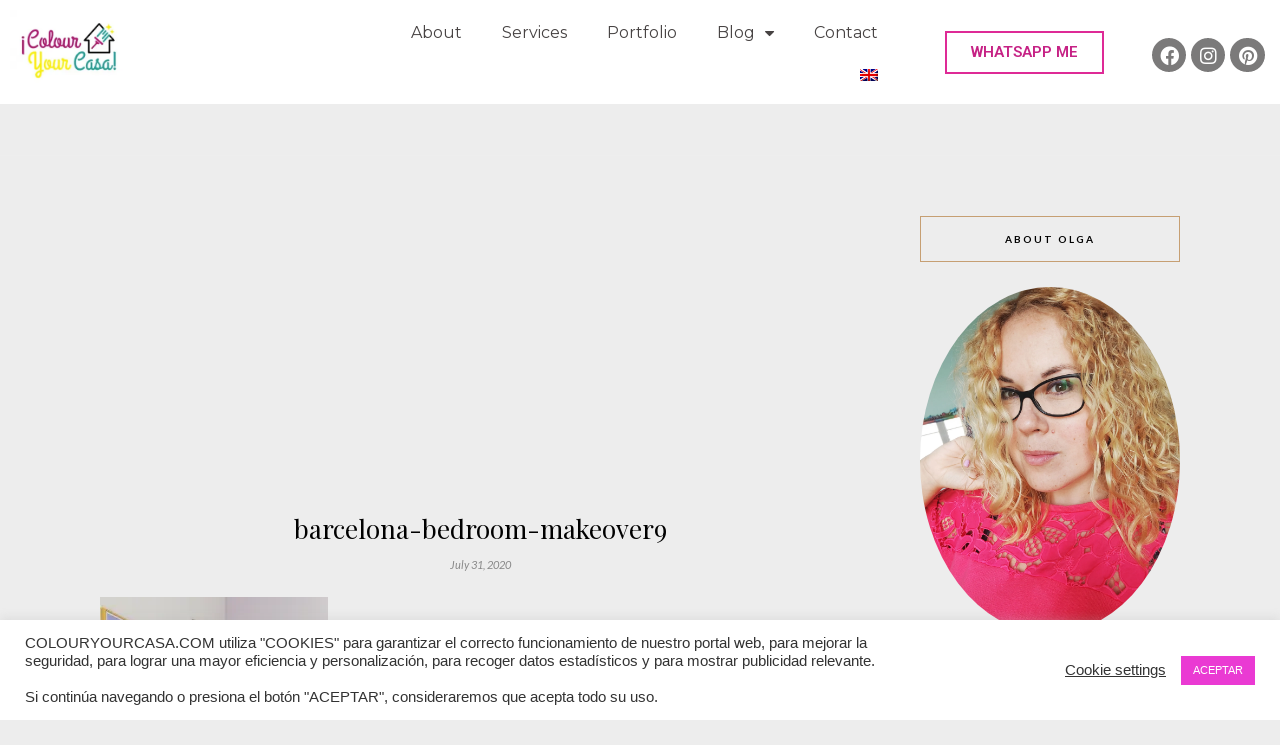

--- FILE ---
content_type: text/html; charset=UTF-8
request_url: https://colouryourcasa.com/bedroom-makeover-which-took-more-than-a-year/barcelona-bedroom-makeover9/
body_size: 27023
content:
<!DOCTYPE html>
<html lang="en-US">
<head>

	<meta charset="UTF-8">
	<meta http-equiv="X-UA-Compatible" content="IE=edge">
	<meta name="viewport" content="width=device-width, initial-scale=1">

	<title>barcelona-bedroom-makeover9 - ¡Colour Your Casa!</title>

	<link rel="profile" href="https://gmpg.org/xfn/11" />
	
		
	<link rel="alternate" type="application/rss+xml" title="¡Colour Your Casa! RSS Feed" href="https://colouryourcasa.com/feed/" />
	<link rel="alternate" type="application/atom+xml" title="¡Colour Your Casa! Atom Feed" href="https://colouryourcasa.com/feed/atom/" />
	<link rel="pingback" href="https://colouryourcasa.com/xmlrpc.php" />
	
	<script data-cfasync="false" data-no-defer="1" data-no-minify="1" data-no-optimize="1">var ewww_webp_supported=!1;function check_webp_feature(A,e){var w;e=void 0!==e?e:function(){},ewww_webp_supported?e(ewww_webp_supported):((w=new Image).onload=function(){ewww_webp_supported=0<w.width&&0<w.height,e&&e(ewww_webp_supported)},w.onerror=function(){e&&e(!1)},w.src="data:image/webp;base64,"+{alpha:"UklGRkoAAABXRUJQVlA4WAoAAAAQAAAAAAAAAAAAQUxQSAwAAAARBxAR/Q9ERP8DAABWUDggGAAAABQBAJ0BKgEAAQAAAP4AAA3AAP7mtQAAAA=="}[A])}check_webp_feature("alpha");</script><script data-cfasync="false" data-no-defer="1" data-no-minify="1" data-no-optimize="1">var Arrive=function(c,w){"use strict";if(c.MutationObserver&&"undefined"!=typeof HTMLElement){var r,a=0,u=(r=HTMLElement.prototype.matches||HTMLElement.prototype.webkitMatchesSelector||HTMLElement.prototype.mozMatchesSelector||HTMLElement.prototype.msMatchesSelector,{matchesSelector:function(e,t){return e instanceof HTMLElement&&r.call(e,t)},addMethod:function(e,t,r){var a=e[t];e[t]=function(){return r.length==arguments.length?r.apply(this,arguments):"function"==typeof a?a.apply(this,arguments):void 0}},callCallbacks:function(e,t){t&&t.options.onceOnly&&1==t.firedElems.length&&(e=[e[0]]);for(var r,a=0;r=e[a];a++)r&&r.callback&&r.callback.call(r.elem,r.elem);t&&t.options.onceOnly&&1==t.firedElems.length&&t.me.unbindEventWithSelectorAndCallback.call(t.target,t.selector,t.callback)},checkChildNodesRecursively:function(e,t,r,a){for(var i,n=0;i=e[n];n++)r(i,t,a)&&a.push({callback:t.callback,elem:i}),0<i.childNodes.length&&u.checkChildNodesRecursively(i.childNodes,t,r,a)},mergeArrays:function(e,t){var r,a={};for(r in e)e.hasOwnProperty(r)&&(a[r]=e[r]);for(r in t)t.hasOwnProperty(r)&&(a[r]=t[r]);return a},toElementsArray:function(e){return e=void 0!==e&&("number"!=typeof e.length||e===c)?[e]:e}}),e=(l.prototype.addEvent=function(e,t,r,a){a={target:e,selector:t,options:r,callback:a,firedElems:[]};return this._beforeAdding&&this._beforeAdding(a),this._eventsBucket.push(a),a},l.prototype.removeEvent=function(e){for(var t,r=this._eventsBucket.length-1;t=this._eventsBucket[r];r--)e(t)&&(this._beforeRemoving&&this._beforeRemoving(t),(t=this._eventsBucket.splice(r,1))&&t.length&&(t[0].callback=null))},l.prototype.beforeAdding=function(e){this._beforeAdding=e},l.prototype.beforeRemoving=function(e){this._beforeRemoving=e},l),t=function(i,n){var o=new e,l=this,s={fireOnAttributesModification:!1};return o.beforeAdding(function(t){var e=t.target;e!==c.document&&e!==c||(e=document.getElementsByTagName("html")[0]);var r=new MutationObserver(function(e){n.call(this,e,t)}),a=i(t.options);r.observe(e,a),t.observer=r,t.me=l}),o.beforeRemoving(function(e){e.observer.disconnect()}),this.bindEvent=function(e,t,r){t=u.mergeArrays(s,t);for(var a=u.toElementsArray(this),i=0;i<a.length;i++)o.addEvent(a[i],e,t,r)},this.unbindEvent=function(){var r=u.toElementsArray(this);o.removeEvent(function(e){for(var t=0;t<r.length;t++)if(this===w||e.target===r[t])return!0;return!1})},this.unbindEventWithSelectorOrCallback=function(r){var a=u.toElementsArray(this),i=r,e="function"==typeof r?function(e){for(var t=0;t<a.length;t++)if((this===w||e.target===a[t])&&e.callback===i)return!0;return!1}:function(e){for(var t=0;t<a.length;t++)if((this===w||e.target===a[t])&&e.selector===r)return!0;return!1};o.removeEvent(e)},this.unbindEventWithSelectorAndCallback=function(r,a){var i=u.toElementsArray(this);o.removeEvent(function(e){for(var t=0;t<i.length;t++)if((this===w||e.target===i[t])&&e.selector===r&&e.callback===a)return!0;return!1})},this},i=new function(){var s={fireOnAttributesModification:!1,onceOnly:!1,existing:!1};function n(e,t,r){return!(!u.matchesSelector(e,t.selector)||(e._id===w&&(e._id=a++),-1!=t.firedElems.indexOf(e._id)))&&(t.firedElems.push(e._id),!0)}var c=(i=new t(function(e){var t={attributes:!1,childList:!0,subtree:!0};return e.fireOnAttributesModification&&(t.attributes=!0),t},function(e,i){e.forEach(function(e){var t=e.addedNodes,r=e.target,a=[];null!==t&&0<t.length?u.checkChildNodesRecursively(t,i,n,a):"attributes"===e.type&&n(r,i)&&a.push({callback:i.callback,elem:r}),u.callCallbacks(a,i)})})).bindEvent;return i.bindEvent=function(e,t,r){t=void 0===r?(r=t,s):u.mergeArrays(s,t);var a=u.toElementsArray(this);if(t.existing){for(var i=[],n=0;n<a.length;n++)for(var o=a[n].querySelectorAll(e),l=0;l<o.length;l++)i.push({callback:r,elem:o[l]});if(t.onceOnly&&i.length)return r.call(i[0].elem,i[0].elem);setTimeout(u.callCallbacks,1,i)}c.call(this,e,t,r)},i},o=new function(){var a={};function i(e,t){return u.matchesSelector(e,t.selector)}var n=(o=new t(function(){return{childList:!0,subtree:!0}},function(e,r){e.forEach(function(e){var t=e.removedNodes,e=[];null!==t&&0<t.length&&u.checkChildNodesRecursively(t,r,i,e),u.callCallbacks(e,r)})})).bindEvent;return o.bindEvent=function(e,t,r){t=void 0===r?(r=t,a):u.mergeArrays(a,t),n.call(this,e,t,r)},o};d(HTMLElement.prototype),d(NodeList.prototype),d(HTMLCollection.prototype),d(HTMLDocument.prototype),d(Window.prototype);var n={};return s(i,n,"unbindAllArrive"),s(o,n,"unbindAllLeave"),n}function l(){this._eventsBucket=[],this._beforeAdding=null,this._beforeRemoving=null}function s(e,t,r){u.addMethod(t,r,e.unbindEvent),u.addMethod(t,r,e.unbindEventWithSelectorOrCallback),u.addMethod(t,r,e.unbindEventWithSelectorAndCallback)}function d(e){e.arrive=i.bindEvent,s(i,e,"unbindArrive"),e.leave=o.bindEvent,s(o,e,"unbindLeave")}}(window,void 0),ewww_webp_supported=!1;function check_webp_feature(e,t){var r;ewww_webp_supported?t(ewww_webp_supported):((r=new Image).onload=function(){ewww_webp_supported=0<r.width&&0<r.height,t(ewww_webp_supported)},r.onerror=function(){t(!1)},r.src="data:image/webp;base64,"+{alpha:"UklGRkoAAABXRUJQVlA4WAoAAAAQAAAAAAAAAAAAQUxQSAwAAAARBxAR/Q9ERP8DAABWUDggGAAAABQBAJ0BKgEAAQAAAP4AAA3AAP7mtQAAAA==",animation:"UklGRlIAAABXRUJQVlA4WAoAAAASAAAAAAAAAAAAQU5JTQYAAAD/////AABBTk1GJgAAAAAAAAAAAAAAAAAAAGQAAABWUDhMDQAAAC8AAAAQBxAREYiI/gcA"}[e])}function ewwwLoadImages(e){if(e){for(var t=document.querySelectorAll(".batch-image img, .image-wrapper a, .ngg-pro-masonry-item a, .ngg-galleria-offscreen-seo-wrapper a"),r=0,a=t.length;r<a;r++)ewwwAttr(t[r],"data-src",t[r].getAttribute("data-webp")),ewwwAttr(t[r],"data-thumbnail",t[r].getAttribute("data-webp-thumbnail"));for(var i=document.querySelectorAll("div.woocommerce-product-gallery__image"),r=0,a=i.length;r<a;r++)ewwwAttr(i[r],"data-thumb",i[r].getAttribute("data-webp-thumb"))}for(var n=document.querySelectorAll("video"),r=0,a=n.length;r<a;r++)ewwwAttr(n[r],"poster",e?n[r].getAttribute("data-poster-webp"):n[r].getAttribute("data-poster-image"));for(var o,l=document.querySelectorAll("img.ewww_webp_lazy_load"),r=0,a=l.length;r<a;r++)e&&(ewwwAttr(l[r],"data-lazy-srcset",l[r].getAttribute("data-lazy-srcset-webp")),ewwwAttr(l[r],"data-srcset",l[r].getAttribute("data-srcset-webp")),ewwwAttr(l[r],"data-lazy-src",l[r].getAttribute("data-lazy-src-webp")),ewwwAttr(l[r],"data-src",l[r].getAttribute("data-src-webp")),ewwwAttr(l[r],"data-orig-file",l[r].getAttribute("data-webp-orig-file")),ewwwAttr(l[r],"data-medium-file",l[r].getAttribute("data-webp-medium-file")),ewwwAttr(l[r],"data-large-file",l[r].getAttribute("data-webp-large-file")),null!=(o=l[r].getAttribute("srcset"))&&!1!==o&&o.includes("R0lGOD")&&ewwwAttr(l[r],"src",l[r].getAttribute("data-lazy-src-webp"))),l[r].className=l[r].className.replace(/\bewww_webp_lazy_load\b/,"");for(var s=document.querySelectorAll(".ewww_webp"),r=0,a=s.length;r<a;r++)e?(ewwwAttr(s[r],"srcset",s[r].getAttribute("data-srcset-webp")),ewwwAttr(s[r],"src",s[r].getAttribute("data-src-webp")),ewwwAttr(s[r],"data-orig-file",s[r].getAttribute("data-webp-orig-file")),ewwwAttr(s[r],"data-medium-file",s[r].getAttribute("data-webp-medium-file")),ewwwAttr(s[r],"data-large-file",s[r].getAttribute("data-webp-large-file")),ewwwAttr(s[r],"data-large_image",s[r].getAttribute("data-webp-large_image")),ewwwAttr(s[r],"data-src",s[r].getAttribute("data-webp-src"))):(ewwwAttr(s[r],"srcset",s[r].getAttribute("data-srcset-img")),ewwwAttr(s[r],"src",s[r].getAttribute("data-src-img"))),s[r].className=s[r].className.replace(/\bewww_webp\b/,"ewww_webp_loaded");window.jQuery&&jQuery.fn.isotope&&jQuery.fn.imagesLoaded&&(jQuery(".fusion-posts-container-infinite").imagesLoaded(function(){jQuery(".fusion-posts-container-infinite").hasClass("isotope")&&jQuery(".fusion-posts-container-infinite").isotope()}),jQuery(".fusion-portfolio:not(.fusion-recent-works) .fusion-portfolio-wrapper").imagesLoaded(function(){jQuery(".fusion-portfolio:not(.fusion-recent-works) .fusion-portfolio-wrapper").isotope()}))}function ewwwWebPInit(e){ewwwLoadImages(e),ewwwNggLoadGalleries(e),document.arrive(".ewww_webp",function(){ewwwLoadImages(e)}),document.arrive(".ewww_webp_lazy_load",function(){ewwwLoadImages(e)}),document.arrive("videos",function(){ewwwLoadImages(e)}),"loading"==document.readyState?document.addEventListener("DOMContentLoaded",ewwwJSONParserInit):("undefined"!=typeof galleries&&ewwwNggParseGalleries(e),ewwwWooParseVariations(e))}function ewwwAttr(e,t,r){null!=r&&!1!==r&&e.setAttribute(t,r)}function ewwwJSONParserInit(){"undefined"!=typeof galleries&&check_webp_feature("alpha",ewwwNggParseGalleries),check_webp_feature("alpha",ewwwWooParseVariations)}function ewwwWooParseVariations(e){if(e)for(var t=document.querySelectorAll("form.variations_form"),r=0,a=t.length;r<a;r++){var i=t[r].getAttribute("data-product_variations"),n=!1;try{for(var o in i=JSON.parse(i))void 0!==i[o]&&void 0!==i[o].image&&(void 0!==i[o].image.src_webp&&(i[o].image.src=i[o].image.src_webp,n=!0),void 0!==i[o].image.srcset_webp&&(i[o].image.srcset=i[o].image.srcset_webp,n=!0),void 0!==i[o].image.full_src_webp&&(i[o].image.full_src=i[o].image.full_src_webp,n=!0),void 0!==i[o].image.gallery_thumbnail_src_webp&&(i[o].image.gallery_thumbnail_src=i[o].image.gallery_thumbnail_src_webp,n=!0),void 0!==i[o].image.thumb_src_webp&&(i[o].image.thumb_src=i[o].image.thumb_src_webp,n=!0));n&&ewwwAttr(t[r],"data-product_variations",JSON.stringify(i))}catch(e){}}}function ewwwNggParseGalleries(e){if(e)for(var t in galleries){var r=galleries[t];galleries[t].images_list=ewwwNggParseImageList(r.images_list)}}function ewwwNggLoadGalleries(e){e&&document.addEventListener("ngg.galleria.themeadded",function(e,t){window.ngg_galleria._create_backup=window.ngg_galleria.create,window.ngg_galleria.create=function(e,t){var r=$(e).data("id");return galleries["gallery_"+r].images_list=ewwwNggParseImageList(galleries["gallery_"+r].images_list),window.ngg_galleria._create_backup(e,t)}})}function ewwwNggParseImageList(e){for(var t in e){var r=e[t];if(void 0!==r["image-webp"]&&(e[t].image=r["image-webp"],delete e[t]["image-webp"]),void 0!==r["thumb-webp"]&&(e[t].thumb=r["thumb-webp"],delete e[t]["thumb-webp"]),void 0!==r.full_image_webp&&(e[t].full_image=r.full_image_webp,delete e[t].full_image_webp),void 0!==r.srcsets)for(var a in r.srcsets)nggSrcset=r.srcsets[a],void 0!==r.srcsets[a+"-webp"]&&(e[t].srcsets[a]=r.srcsets[a+"-webp"],delete e[t].srcsets[a+"-webp"]);if(void 0!==r.full_srcsets)for(var i in r.full_srcsets)nggFSrcset=r.full_srcsets[i],void 0!==r.full_srcsets[i+"-webp"]&&(e[t].full_srcsets[i]=r.full_srcsets[i+"-webp"],delete e[t].full_srcsets[i+"-webp"])}return e}check_webp_feature("alpha",ewwwWebPInit);</script><meta name='robots' content='index, follow, max-image-preview:large, max-snippet:-1, max-video-preview:-1' />
	<style>img:is([sizes="auto" i], [sizes^="auto," i]) { contain-intrinsic-size: 3000px 1500px }</style>
	<link rel="alternate" hreflang="en" href="https://colouryourcasa.com/bedroom-makeover-which-took-more-than-a-year/barcelona-bedroom-makeover9/" />
<link rel="alternate" hreflang="x-default" href="https://colouryourcasa.com/bedroom-makeover-which-took-more-than-a-year/barcelona-bedroom-makeover9/" />

	<!-- This site is optimized with the Yoast SEO plugin v23.8 - https://yoast.com/wordpress/plugins/seo/ -->
	<link rel="canonical" href="https://colouryourcasa.com/bedroom-makeover-which-took-more-than-a-year/barcelona-bedroom-makeover9/" />
	<meta property="og:locale" content="en_US" />
	<meta property="og:type" content="article" />
	<meta property="og:title" content="barcelona-bedroom-makeover9 - ¡Colour Your Casa!" />
	<meta property="og:description" content="Bohemian bedroom wall decor" />
	<meta property="og:url" content="https://colouryourcasa.com/bedroom-makeover-which-took-more-than-a-year/barcelona-bedroom-makeover9/" />
	<meta property="og:site_name" content="¡Colour Your Casa!" />
	<meta property="article:modified_time" content="2020-07-31T14:34:22+00:00" />
	<meta property="og:image" content="https://colouryourcasa.com/bedroom-makeover-which-took-more-than-a-year/barcelona-bedroom-makeover9" />
	<meta property="og:image:width" content="1800" />
	<meta property="og:image:height" content="2369" />
	<meta property="og:image:type" content="image/jpeg" />
	<meta name="twitter:card" content="summary_large_image" />
	<script type="application/ld+json" class="yoast-schema-graph">{"@context":"https://schema.org","@graph":[{"@type":"WebPage","@id":"https://colouryourcasa.com/bedroom-makeover-which-took-more-than-a-year/barcelona-bedroom-makeover9/","url":"https://colouryourcasa.com/bedroom-makeover-which-took-more-than-a-year/barcelona-bedroom-makeover9/","name":"barcelona-bedroom-makeover9 - ¡Colour Your Casa!","isPartOf":{"@id":"https://colouryourcasa.com/#website"},"primaryImageOfPage":{"@id":"https://colouryourcasa.com/bedroom-makeover-which-took-more-than-a-year/barcelona-bedroom-makeover9/#primaryimage"},"image":{"@id":"https://colouryourcasa.com/bedroom-makeover-which-took-more-than-a-year/barcelona-bedroom-makeover9/#primaryimage"},"thumbnailUrl":"https://colouryourcasa.com/wp-content/uploads/2020/07/barcelona-bedroom-makeover9.jpg","datePublished":"2020-07-31T14:34:09+00:00","dateModified":"2020-07-31T14:34:22+00:00","breadcrumb":{"@id":"https://colouryourcasa.com/bedroom-makeover-which-took-more-than-a-year/barcelona-bedroom-makeover9/#breadcrumb"},"inLanguage":"en-US","potentialAction":[{"@type":"ReadAction","target":["https://colouryourcasa.com/bedroom-makeover-which-took-more-than-a-year/barcelona-bedroom-makeover9/"]}]},{"@type":"ImageObject","inLanguage":"en-US","@id":"https://colouryourcasa.com/bedroom-makeover-which-took-more-than-a-year/barcelona-bedroom-makeover9/#primaryimage","url":"https://colouryourcasa.com/wp-content/uploads/2020/07/barcelona-bedroom-makeover9.jpg","contentUrl":"https://colouryourcasa.com/wp-content/uploads/2020/07/barcelona-bedroom-makeover9.jpg","width":1800,"height":2369},{"@type":"BreadcrumbList","@id":"https://colouryourcasa.com/bedroom-makeover-which-took-more-than-a-year/barcelona-bedroom-makeover9/#breadcrumb","itemListElement":[{"@type":"ListItem","position":1,"name":"Home","item":"https://colouryourcasa.com/"},{"@type":"ListItem","position":2,"name":"Bedroom Makeover, Which Took More Than A Year!","item":"https://colouryourcasa.com/bedroom-makeover-which-took-more-than-a-year/"},{"@type":"ListItem","position":3,"name":"barcelona-bedroom-makeover9"}]},{"@type":"WebSite","@id":"https://colouryourcasa.com/#website","url":"https://colouryourcasa.com/","name":"¡Colour Your Casa!","description":"Eclectic interior design on a budget in Barcelona","potentialAction":[{"@type":"SearchAction","target":{"@type":"EntryPoint","urlTemplate":"https://colouryourcasa.com/?s={search_term_string}"},"query-input":{"@type":"PropertyValueSpecification","valueRequired":true,"valueName":"search_term_string"}}],"inLanguage":"en-US"}]}</script>
	<!-- / Yoast SEO plugin. -->


<link rel='dns-prefetch' href='//assets.pinterest.com' />
<link rel='dns-prefetch' href='//fonts.googleapis.com' />
<link rel="alternate" type="application/rss+xml" title="¡Colour Your Casa! &raquo; Feed" href="https://colouryourcasa.com/feed/" />
<link rel="alternate" type="application/rss+xml" title="¡Colour Your Casa! &raquo; Comments Feed" href="https://colouryourcasa.com/comments/feed/" />
<link rel="alternate" type="application/rss+xml" title="¡Colour Your Casa! &raquo; barcelona-bedroom-makeover9 Comments Feed" href="https://colouryourcasa.com/bedroom-makeover-which-took-more-than-a-year/barcelona-bedroom-makeover9/feed/" />
<script type="text/javascript">
/* <![CDATA[ */
window._wpemojiSettings = {"baseUrl":"https:\/\/s.w.org\/images\/core\/emoji\/16.0.1\/72x72\/","ext":".png","svgUrl":"https:\/\/s.w.org\/images\/core\/emoji\/16.0.1\/svg\/","svgExt":".svg","source":{"concatemoji":"https:\/\/colouryourcasa.com\/wp-includes\/js\/wp-emoji-release.min.js?ver=5666d90568df586f06c7de06aad81381"}};
/*! This file is auto-generated */
!function(s,n){var o,i,e;function c(e){try{var t={supportTests:e,timestamp:(new Date).valueOf()};sessionStorage.setItem(o,JSON.stringify(t))}catch(e){}}function p(e,t,n){e.clearRect(0,0,e.canvas.width,e.canvas.height),e.fillText(t,0,0);var t=new Uint32Array(e.getImageData(0,0,e.canvas.width,e.canvas.height).data),a=(e.clearRect(0,0,e.canvas.width,e.canvas.height),e.fillText(n,0,0),new Uint32Array(e.getImageData(0,0,e.canvas.width,e.canvas.height).data));return t.every(function(e,t){return e===a[t]})}function u(e,t){e.clearRect(0,0,e.canvas.width,e.canvas.height),e.fillText(t,0,0);for(var n=e.getImageData(16,16,1,1),a=0;a<n.data.length;a++)if(0!==n.data[a])return!1;return!0}function f(e,t,n,a){switch(t){case"flag":return n(e,"\ud83c\udff3\ufe0f\u200d\u26a7\ufe0f","\ud83c\udff3\ufe0f\u200b\u26a7\ufe0f")?!1:!n(e,"\ud83c\udde8\ud83c\uddf6","\ud83c\udde8\u200b\ud83c\uddf6")&&!n(e,"\ud83c\udff4\udb40\udc67\udb40\udc62\udb40\udc65\udb40\udc6e\udb40\udc67\udb40\udc7f","\ud83c\udff4\u200b\udb40\udc67\u200b\udb40\udc62\u200b\udb40\udc65\u200b\udb40\udc6e\u200b\udb40\udc67\u200b\udb40\udc7f");case"emoji":return!a(e,"\ud83e\udedf")}return!1}function g(e,t,n,a){var r="undefined"!=typeof WorkerGlobalScope&&self instanceof WorkerGlobalScope?new OffscreenCanvas(300,150):s.createElement("canvas"),o=r.getContext("2d",{willReadFrequently:!0}),i=(o.textBaseline="top",o.font="600 32px Arial",{});return e.forEach(function(e){i[e]=t(o,e,n,a)}),i}function t(e){var t=s.createElement("script");t.src=e,t.defer=!0,s.head.appendChild(t)}"undefined"!=typeof Promise&&(o="wpEmojiSettingsSupports",i=["flag","emoji"],n.supports={everything:!0,everythingExceptFlag:!0},e=new Promise(function(e){s.addEventListener("DOMContentLoaded",e,{once:!0})}),new Promise(function(t){var n=function(){try{var e=JSON.parse(sessionStorage.getItem(o));if("object"==typeof e&&"number"==typeof e.timestamp&&(new Date).valueOf()<e.timestamp+604800&&"object"==typeof e.supportTests)return e.supportTests}catch(e){}return null}();if(!n){if("undefined"!=typeof Worker&&"undefined"!=typeof OffscreenCanvas&&"undefined"!=typeof URL&&URL.createObjectURL&&"undefined"!=typeof Blob)try{var e="postMessage("+g.toString()+"("+[JSON.stringify(i),f.toString(),p.toString(),u.toString()].join(",")+"));",a=new Blob([e],{type:"text/javascript"}),r=new Worker(URL.createObjectURL(a),{name:"wpTestEmojiSupports"});return void(r.onmessage=function(e){c(n=e.data),r.terminate(),t(n)})}catch(e){}c(n=g(i,f,p,u))}t(n)}).then(function(e){for(var t in e)n.supports[t]=e[t],n.supports.everything=n.supports.everything&&n.supports[t],"flag"!==t&&(n.supports.everythingExceptFlag=n.supports.everythingExceptFlag&&n.supports[t]);n.supports.everythingExceptFlag=n.supports.everythingExceptFlag&&!n.supports.flag,n.DOMReady=!1,n.readyCallback=function(){n.DOMReady=!0}}).then(function(){return e}).then(function(){var e;n.supports.everything||(n.readyCallback(),(e=n.source||{}).concatemoji?t(e.concatemoji):e.wpemoji&&e.twemoji&&(t(e.twemoji),t(e.wpemoji)))}))}((window,document),window._wpemojiSettings);
/* ]]> */
</script>
<link rel='stylesheet' id='sbi_styles-css' href='https://colouryourcasa.com/wp-content/plugins/instagram-feed/css/sbi-styles.min.css?ver=6.6.0' type='text/css' media='all' />
<style id='wp-emoji-styles-inline-css' type='text/css'>

	img.wp-smiley, img.emoji {
		display: inline !important;
		border: none !important;
		box-shadow: none !important;
		height: 1em !important;
		width: 1em !important;
		margin: 0 0.07em !important;
		vertical-align: -0.1em !important;
		background: none !important;
		padding: 0 !important;
	}
</style>
<link rel='stylesheet' id='wp-block-library-css' href='https://colouryourcasa.com/wp-includes/css/dist/block-library/style.min.css?ver=5666d90568df586f06c7de06aad81381' type='text/css' media='all' />
<style id='classic-theme-styles-inline-css' type='text/css'>
/*! This file is auto-generated */
.wp-block-button__link{color:#fff;background-color:#32373c;border-radius:9999px;box-shadow:none;text-decoration:none;padding:calc(.667em + 2px) calc(1.333em + 2px);font-size:1.125em}.wp-block-file__button{background:#32373c;color:#fff;text-decoration:none}
</style>
<link rel='stylesheet' id='ht-contactform-block-style-css' href='https://colouryourcasa.com/wp-content/plugins/ht-contactform/blocks/src/assets/css/style-index.css?ver=1.2.1' type='text/css' media='all' />
<style id='global-styles-inline-css' type='text/css'>
:root{--wp--preset--aspect-ratio--square: 1;--wp--preset--aspect-ratio--4-3: 4/3;--wp--preset--aspect-ratio--3-4: 3/4;--wp--preset--aspect-ratio--3-2: 3/2;--wp--preset--aspect-ratio--2-3: 2/3;--wp--preset--aspect-ratio--16-9: 16/9;--wp--preset--aspect-ratio--9-16: 9/16;--wp--preset--color--black: #000000;--wp--preset--color--cyan-bluish-gray: #abb8c3;--wp--preset--color--white: #ffffff;--wp--preset--color--pale-pink: #f78da7;--wp--preset--color--vivid-red: #cf2e2e;--wp--preset--color--luminous-vivid-orange: #ff6900;--wp--preset--color--luminous-vivid-amber: #fcb900;--wp--preset--color--light-green-cyan: #7bdcb5;--wp--preset--color--vivid-green-cyan: #00d084;--wp--preset--color--pale-cyan-blue: #8ed1fc;--wp--preset--color--vivid-cyan-blue: #0693e3;--wp--preset--color--vivid-purple: #9b51e0;--wp--preset--gradient--vivid-cyan-blue-to-vivid-purple: linear-gradient(135deg,rgba(6,147,227,1) 0%,rgb(155,81,224) 100%);--wp--preset--gradient--light-green-cyan-to-vivid-green-cyan: linear-gradient(135deg,rgb(122,220,180) 0%,rgb(0,208,130) 100%);--wp--preset--gradient--luminous-vivid-amber-to-luminous-vivid-orange: linear-gradient(135deg,rgba(252,185,0,1) 0%,rgba(255,105,0,1) 100%);--wp--preset--gradient--luminous-vivid-orange-to-vivid-red: linear-gradient(135deg,rgba(255,105,0,1) 0%,rgb(207,46,46) 100%);--wp--preset--gradient--very-light-gray-to-cyan-bluish-gray: linear-gradient(135deg,rgb(238,238,238) 0%,rgb(169,184,195) 100%);--wp--preset--gradient--cool-to-warm-spectrum: linear-gradient(135deg,rgb(74,234,220) 0%,rgb(151,120,209) 20%,rgb(207,42,186) 40%,rgb(238,44,130) 60%,rgb(251,105,98) 80%,rgb(254,248,76) 100%);--wp--preset--gradient--blush-light-purple: linear-gradient(135deg,rgb(255,206,236) 0%,rgb(152,150,240) 100%);--wp--preset--gradient--blush-bordeaux: linear-gradient(135deg,rgb(254,205,165) 0%,rgb(254,45,45) 50%,rgb(107,0,62) 100%);--wp--preset--gradient--luminous-dusk: linear-gradient(135deg,rgb(255,203,112) 0%,rgb(199,81,192) 50%,rgb(65,88,208) 100%);--wp--preset--gradient--pale-ocean: linear-gradient(135deg,rgb(255,245,203) 0%,rgb(182,227,212) 50%,rgb(51,167,181) 100%);--wp--preset--gradient--electric-grass: linear-gradient(135deg,rgb(202,248,128) 0%,rgb(113,206,126) 100%);--wp--preset--gradient--midnight: linear-gradient(135deg,rgb(2,3,129) 0%,rgb(40,116,252) 100%);--wp--preset--font-size--small: 13px;--wp--preset--font-size--medium: 20px;--wp--preset--font-size--large: 36px;--wp--preset--font-size--x-large: 42px;--wp--preset--spacing--20: 0.44rem;--wp--preset--spacing--30: 0.67rem;--wp--preset--spacing--40: 1rem;--wp--preset--spacing--50: 1.5rem;--wp--preset--spacing--60: 2.25rem;--wp--preset--spacing--70: 3.38rem;--wp--preset--spacing--80: 5.06rem;--wp--preset--shadow--natural: 6px 6px 9px rgba(0, 0, 0, 0.2);--wp--preset--shadow--deep: 12px 12px 50px rgba(0, 0, 0, 0.4);--wp--preset--shadow--sharp: 6px 6px 0px rgba(0, 0, 0, 0.2);--wp--preset--shadow--outlined: 6px 6px 0px -3px rgba(255, 255, 255, 1), 6px 6px rgba(0, 0, 0, 1);--wp--preset--shadow--crisp: 6px 6px 0px rgba(0, 0, 0, 1);}:where(.is-layout-flex){gap: 0.5em;}:where(.is-layout-grid){gap: 0.5em;}body .is-layout-flex{display: flex;}.is-layout-flex{flex-wrap: wrap;align-items: center;}.is-layout-flex > :is(*, div){margin: 0;}body .is-layout-grid{display: grid;}.is-layout-grid > :is(*, div){margin: 0;}:where(.wp-block-columns.is-layout-flex){gap: 2em;}:where(.wp-block-columns.is-layout-grid){gap: 2em;}:where(.wp-block-post-template.is-layout-flex){gap: 1.25em;}:where(.wp-block-post-template.is-layout-grid){gap: 1.25em;}.has-black-color{color: var(--wp--preset--color--black) !important;}.has-cyan-bluish-gray-color{color: var(--wp--preset--color--cyan-bluish-gray) !important;}.has-white-color{color: var(--wp--preset--color--white) !important;}.has-pale-pink-color{color: var(--wp--preset--color--pale-pink) !important;}.has-vivid-red-color{color: var(--wp--preset--color--vivid-red) !important;}.has-luminous-vivid-orange-color{color: var(--wp--preset--color--luminous-vivid-orange) !important;}.has-luminous-vivid-amber-color{color: var(--wp--preset--color--luminous-vivid-amber) !important;}.has-light-green-cyan-color{color: var(--wp--preset--color--light-green-cyan) !important;}.has-vivid-green-cyan-color{color: var(--wp--preset--color--vivid-green-cyan) !important;}.has-pale-cyan-blue-color{color: var(--wp--preset--color--pale-cyan-blue) !important;}.has-vivid-cyan-blue-color{color: var(--wp--preset--color--vivid-cyan-blue) !important;}.has-vivid-purple-color{color: var(--wp--preset--color--vivid-purple) !important;}.has-black-background-color{background-color: var(--wp--preset--color--black) !important;}.has-cyan-bluish-gray-background-color{background-color: var(--wp--preset--color--cyan-bluish-gray) !important;}.has-white-background-color{background-color: var(--wp--preset--color--white) !important;}.has-pale-pink-background-color{background-color: var(--wp--preset--color--pale-pink) !important;}.has-vivid-red-background-color{background-color: var(--wp--preset--color--vivid-red) !important;}.has-luminous-vivid-orange-background-color{background-color: var(--wp--preset--color--luminous-vivid-orange) !important;}.has-luminous-vivid-amber-background-color{background-color: var(--wp--preset--color--luminous-vivid-amber) !important;}.has-light-green-cyan-background-color{background-color: var(--wp--preset--color--light-green-cyan) !important;}.has-vivid-green-cyan-background-color{background-color: var(--wp--preset--color--vivid-green-cyan) !important;}.has-pale-cyan-blue-background-color{background-color: var(--wp--preset--color--pale-cyan-blue) !important;}.has-vivid-cyan-blue-background-color{background-color: var(--wp--preset--color--vivid-cyan-blue) !important;}.has-vivid-purple-background-color{background-color: var(--wp--preset--color--vivid-purple) !important;}.has-black-border-color{border-color: var(--wp--preset--color--black) !important;}.has-cyan-bluish-gray-border-color{border-color: var(--wp--preset--color--cyan-bluish-gray) !important;}.has-white-border-color{border-color: var(--wp--preset--color--white) !important;}.has-pale-pink-border-color{border-color: var(--wp--preset--color--pale-pink) !important;}.has-vivid-red-border-color{border-color: var(--wp--preset--color--vivid-red) !important;}.has-luminous-vivid-orange-border-color{border-color: var(--wp--preset--color--luminous-vivid-orange) !important;}.has-luminous-vivid-amber-border-color{border-color: var(--wp--preset--color--luminous-vivid-amber) !important;}.has-light-green-cyan-border-color{border-color: var(--wp--preset--color--light-green-cyan) !important;}.has-vivid-green-cyan-border-color{border-color: var(--wp--preset--color--vivid-green-cyan) !important;}.has-pale-cyan-blue-border-color{border-color: var(--wp--preset--color--pale-cyan-blue) !important;}.has-vivid-cyan-blue-border-color{border-color: var(--wp--preset--color--vivid-cyan-blue) !important;}.has-vivid-purple-border-color{border-color: var(--wp--preset--color--vivid-purple) !important;}.has-vivid-cyan-blue-to-vivid-purple-gradient-background{background: var(--wp--preset--gradient--vivid-cyan-blue-to-vivid-purple) !important;}.has-light-green-cyan-to-vivid-green-cyan-gradient-background{background: var(--wp--preset--gradient--light-green-cyan-to-vivid-green-cyan) !important;}.has-luminous-vivid-amber-to-luminous-vivid-orange-gradient-background{background: var(--wp--preset--gradient--luminous-vivid-amber-to-luminous-vivid-orange) !important;}.has-luminous-vivid-orange-to-vivid-red-gradient-background{background: var(--wp--preset--gradient--luminous-vivid-orange-to-vivid-red) !important;}.has-very-light-gray-to-cyan-bluish-gray-gradient-background{background: var(--wp--preset--gradient--very-light-gray-to-cyan-bluish-gray) !important;}.has-cool-to-warm-spectrum-gradient-background{background: var(--wp--preset--gradient--cool-to-warm-spectrum) !important;}.has-blush-light-purple-gradient-background{background: var(--wp--preset--gradient--blush-light-purple) !important;}.has-blush-bordeaux-gradient-background{background: var(--wp--preset--gradient--blush-bordeaux) !important;}.has-luminous-dusk-gradient-background{background: var(--wp--preset--gradient--luminous-dusk) !important;}.has-pale-ocean-gradient-background{background: var(--wp--preset--gradient--pale-ocean) !important;}.has-electric-grass-gradient-background{background: var(--wp--preset--gradient--electric-grass) !important;}.has-midnight-gradient-background{background: var(--wp--preset--gradient--midnight) !important;}.has-small-font-size{font-size: var(--wp--preset--font-size--small) !important;}.has-medium-font-size{font-size: var(--wp--preset--font-size--medium) !important;}.has-large-font-size{font-size: var(--wp--preset--font-size--large) !important;}.has-x-large-font-size{font-size: var(--wp--preset--font-size--x-large) !important;}
:where(.wp-block-post-template.is-layout-flex){gap: 1.25em;}:where(.wp-block-post-template.is-layout-grid){gap: 1.25em;}
:where(.wp-block-columns.is-layout-flex){gap: 2em;}:where(.wp-block-columns.is-layout-grid){gap: 2em;}
:root :where(.wp-block-pullquote){font-size: 1.5em;line-height: 1.6;}
</style>
<link rel='stylesheet' id='wpml-blocks-css' href='https://colouryourcasa.com/wp-content/plugins/sitepress-multilingual-cms/dist/css/blocks/styles.css?ver=4.6.14' type='text/css' media='all' />
<link rel='stylesheet' id='contact-form-7-css' href='https://colouryourcasa.com/wp-content/plugins/contact-form-7/includes/css/styles.css?ver=6.0' type='text/css' media='all' />
<link rel='stylesheet' id='cookie-law-info-css' href='https://colouryourcasa.com/wp-content/plugins/cookie-law-info/legacy/public/css/cookie-law-info-public.css?ver=3.2.7' type='text/css' media='all' />
<link rel='stylesheet' id='cookie-law-info-gdpr-css' href='https://colouryourcasa.com/wp-content/plugins/cookie-law-info/legacy/public/css/cookie-law-info-gdpr.css?ver=3.2.7' type='text/css' media='all' />
<link rel='stylesheet' id='pc_google_analytics-frontend-css' href='https://colouryourcasa.com/wp-content/plugins/pc-google-analytics/assets/css/frontend.css?ver=1.0.0' type='text/css' media='all' />
<link rel='stylesheet' id='wpml-legacy-horizontal-list-0-css' href='https://colouryourcasa.com/wp-content/plugins/sitepress-multilingual-cms/templates/language-switchers/legacy-list-horizontal/style.min.css?ver=1' type='text/css' media='all' />
<link rel='stylesheet' id='wpml-menu-item-0-css' href='https://colouryourcasa.com/wp-content/plugins/sitepress-multilingual-cms/templates/language-switchers/menu-item/style.min.css?ver=1' type='text/css' media='all' />
<link rel='stylesheet' id='sp_style-css' href='https://colouryourcasa.com/wp-content/themes/rosemary/style.css?ver=5666d90568df586f06c7de06aad81381' type='text/css' media='all' />
<link rel='stylesheet' id='slicknav-css-css' href='https://colouryourcasa.com/wp-content/themes/rosemary/css/slicknav.css?ver=5666d90568df586f06c7de06aad81381' type='text/css' media='all' />
<link rel='stylesheet' id='bxslider-css-css' href='https://colouryourcasa.com/wp-content/themes/rosemary/css/jquery.bxslider.css?ver=5666d90568df586f06c7de06aad81381' type='text/css' media='all' />
<link rel='stylesheet' id='font-awesome-css' href='https://colouryourcasa.com/wp-content/plugins/elementor/assets/lib/font-awesome/css/font-awesome.min.css?ver=4.7.0' type='text/css' media='all' />
<link rel='stylesheet' id='responsive-css' href='https://colouryourcasa.com/wp-content/themes/rosemary/css/responsive.css?ver=5666d90568df586f06c7de06aad81381' type='text/css' media='all' />
<link rel='stylesheet' id='default_body_font-css' href='https://fonts.googleapis.com/css?family=Lato%3A400%2C700%2C400italic%2C700italic&#038;subset=latin%2Clatin-ext&#038;ver=6.8.2' type='text/css' media='all' />
<link rel='stylesheet' id='default_heading_font-css' href='https://fonts.googleapis.com/css?family=Playfair+Display%3A400%2C700%2C400italic%2C700italic&#038;subset=latin%2Clatin-ext&#038;ver=6.8.2' type='text/css' media='all' />
<script type="text/javascript" src="https://colouryourcasa.com/wp-includes/js/jquery/jquery.min.js?ver=3.7.1" id="jquery-core-js"></script>
<script type="text/javascript" src="https://colouryourcasa.com/wp-includes/js/jquery/jquery-migrate.min.js?ver=3.4.1" id="jquery-migrate-js"></script>
<script type="text/javascript" id="cookie-law-info-js-extra">
/* <![CDATA[ */
var Cli_Data = {"nn_cookie_ids":[],"cookielist":[],"non_necessary_cookies":[],"ccpaEnabled":"","ccpaRegionBased":"","ccpaBarEnabled":"","strictlyEnabled":["necessary","obligatoire"],"ccpaType":"gdpr","js_blocking":"1","custom_integration":"","triggerDomRefresh":"","secure_cookies":""};
var cli_cookiebar_settings = {"animate_speed_hide":"500","animate_speed_show":"500","background":"#FFF","border":"#b1a6a6c2","border_on":"","button_1_button_colour":"#ea3ad3","button_1_button_hover":"#bb2ea9","button_1_link_colour":"#fff","button_1_as_button":"1","button_1_new_win":"","button_2_button_colour":"#333","button_2_button_hover":"#292929","button_2_link_colour":"#444","button_2_as_button":"","button_2_hidebar":"","button_3_button_colour":"#3566bb","button_3_button_hover":"#2a5296","button_3_link_colour":"#fff","button_3_as_button":"1","button_3_new_win":"","button_4_button_colour":"#000","button_4_button_hover":"#000000","button_4_link_colour":"#333333","button_4_as_button":"","button_7_button_colour":"#61a229","button_7_button_hover":"#4e8221","button_7_link_colour":"#fff","button_7_as_button":"1","button_7_new_win":"","font_family":"Helvetica, Arial, sans-serif","header_fix":"","notify_animate_hide":"1","notify_animate_show":"","notify_div_id":"#cookie-law-info-bar","notify_position_horizontal":"right","notify_position_vertical":"bottom","scroll_close":"","scroll_close_reload":"","accept_close_reload":"","reject_close_reload":"","showagain_tab":"","showagain_background":"#fff","showagain_border":"#000","showagain_div_id":"#cookie-law-info-again","showagain_x_position":"100px","text":"#333333","show_once_yn":"","show_once":"10000","logging_on":"","as_popup":"","popup_overlay":"","bar_heading_text":"","cookie_bar_as":"banner","popup_showagain_position":"bottom-right","widget_position":"left"};
var log_object = {"ajax_url":"https:\/\/colouryourcasa.com\/wp-admin\/admin-ajax.php"};
/* ]]> */
</script>
<script type="text/javascript" src="https://colouryourcasa.com/wp-content/plugins/cookie-law-info/legacy/public/js/cookie-law-info-public.js?ver=3.2.7" id="cookie-law-info-js"></script>
<script type="text/javascript" src="https://colouryourcasa.com/wp-content/plugins/pc-google-analytics/assets/js/frontend.min.js?ver=1.0.0" id="pc_google_analytics-frontend-js"></script>
<script type="text/javascript" src="https://colouryourcasa.com/wp-content/plugins/google-analyticator/external-tracking.min.js?ver=6.5.7" id="ga-external-tracking-js"></script>
<link rel="https://api.w.org/" href="https://colouryourcasa.com/wp-json/" /><link rel="alternate" title="JSON" type="application/json" href="https://colouryourcasa.com/wp-json/wp/v2/media/2704" /><link rel="alternate" title="oEmbed (JSON)" type="application/json+oembed" href="https://colouryourcasa.com/wp-json/oembed/1.0/embed?url=https%3A%2F%2Fcolouryourcasa.com%2Fbedroom-makeover-which-took-more-than-a-year%2Fbarcelona-bedroom-makeover9%2F" />
<link rel="alternate" title="oEmbed (XML)" type="text/xml+oembed" href="https://colouryourcasa.com/wp-json/oembed/1.0/embed?url=https%3A%2F%2Fcolouryourcasa.com%2Fbedroom-makeover-which-took-more-than-a-year%2Fbarcelona-bedroom-makeover9%2F&#038;format=xml" />
<meta name="generator" content="WPML ver:4.6.14 stt:1;" />

			<!--/ Facebook Thumb Fixer Open Graph /-->
			<meta property="og:type" content="article" />
			<meta property="og:url" content="https://colouryourcasa.com/bedroom-makeover-which-took-more-than-a-year/barcelona-bedroom-makeover9/" />
			<meta property="og:title" content="barcelona-bedroom-makeover9" />
			<meta property="og:description" content="Bohemian bedroom wall decor" />
			<meta property="og:site_name" content="¡Colour Your Casa!" />
			<meta property="og:image" content="https://colouryourcasa.com/wp-content/uploads/2019/05/20190501_121300.jpg" />

			<meta itemscope itemtype="article" />
			<meta itemprop="description" content="Bohemian bedroom wall decor" />
			<meta itemprop="image" content="https://colouryourcasa.com/wp-content/uploads/2019/05/20190501_121300.jpg" />
			

	<script>
		(function(i,s,o,g,r,a,m){i['GoogleAnalyticsObject']=r;i[r]=i[r]||function(){
		(i[r].q=i[r].q||[]).push(arguments)},i[r].l=1*new Date();a=s.createElement(o),
		m=s.getElementsByTagName(o)[0];a.async=1;a.src=g;m.parentNode.insertBefore(a,m)
		})(window,document,'script','//www.google-analytics.com/analytics.js','ga');
		
		ga('create', 'UA-75051762-1', 'auto');
		ga('send', 'pageview');
		
		</script>
    <style type="text/css">
	
		#logo { padding:50px 0 px; }
		
								#nav-wrapper .menu li.current-menu-item > a, #nav-wrapper .menu li.current_page_item > a, #nav-wrapper .menu li a:hover {  color:; }
		
		#nav-wrapper .menu .sub-menu, #nav-wrapper .menu .children { background: ; }
		#nav-wrapper ul.menu ul a, #nav-wrapper .menu ul ul a {  color:; }
		#nav-wrapper ul.menu ul a:hover, #nav-wrapper .menu ul ul a:hover { color: ; background:; }
		
		.slicknav_nav { background:; }
		.slicknav_nav a { color:; }
		.slicknav_menu .slicknav_icon-bar { background-color:; }
		
		#top-social a i { color:; }
		#top-social a:hover i { color:; }
		
		#top-search i { color:; }
		#top-search { border-color:; }
		
		.widget-title { background:; color:; border-color:; }
		
		a, .social-widget a:hover > i { color:; }
		.post-header .cat a, .post-entry blockquote { border-color:; }
		
		.feat-item .read-more, .more-button  { background:; color:; border-color:;}
		.feat-item .read-more:hover, .more-button:hover  { background:; color:; border-color:;}
		
				#top-bar {display: none}
#logo {display: none}
span.wpcf7-form-control-wrap.acceptance-737 input{
width:unset!important;
}
p {

text-align: justify;

}				
    </style>
    <noscript><style>.lazyload[data-src]{display:none !important;}</style></noscript><style>.lazyload{background-image:none !important;}.lazyload:before{background-image:none !important;}</style><!-- Google Analytics Tracking by Google Analyticator 6.5.7 -->
<script type="text/javascript">
    var analyticsFileTypes = [];
    var analyticsSnippet = 'disabled';
    var analyticsEventTracking = 'enabled';
</script>
<script type="text/javascript">
	(function(i,s,o,g,r,a,m){i['GoogleAnalyticsObject']=r;i[r]=i[r]||function(){
	(i[r].q=i[r].q||[]).push(arguments)},i[r].l=1*new Date();a=s.createElement(o),
	m=s.getElementsByTagName(o)[0];a.async=1;a.src=g;m.parentNode.insertBefore(a,m)
	})(window,document,'script','//www.google-analytics.com/analytics.js','ga');
	ga('create', 'UA-75051762-1', 'auto');
 
	ga('send', 'pageview');
</script>

</head>

<body data-rsssl=1 class="attachment wp-singular attachment-template-default single single-attachment postid-2704 attachmentid-2704 attachment-jpeg wp-theme-rosemary elementor-default elementor-kit-3010">
<script data-cfasync="false" data-no-defer="1" data-no-minify="1" data-no-optimize="1">if(typeof ewww_webp_supported==="undefined"){var ewww_webp_supported=!1}if(ewww_webp_supported){document.body.classList.add("webp-support")}</script>
		<div data-elementor-type="header" data-elementor-id="3348" class="elementor elementor-3348" data-elementor-settings="[]">
		<div class="elementor-section-wrap">
					<section class="elementor-section elementor-top-section elementor-element elementor-element-1bdff617 elementor-section-boxed elementor-section-height-default elementor-section-height-default" data-id="1bdff617" data-element_type="section" data-settings="{&quot;background_background&quot;:&quot;classic&quot;}">
						<div class="elementor-container elementor-column-gap-no">
							<div class="elementor-row">
					<div class="elementor-column elementor-col-100 elementor-top-column elementor-element elementor-element-6de889a1" data-id="6de889a1" data-element_type="column" data-settings="{&quot;background_background&quot;:&quot;classic&quot;}">
			<div class="elementor-column-wrap elementor-element-populated">
							<div class="elementor-widget-wrap">
						<section class="elementor-section elementor-inner-section elementor-element elementor-element-6eb69c7 elementor-hidden-phone elementor-section-boxed elementor-section-height-default elementor-section-height-default" data-id="6eb69c7" data-element_type="section" data-settings="{&quot;background_background&quot;:&quot;classic&quot;}">
						<div class="elementor-container elementor-column-gap-default">
							<div class="elementor-row">
					<div class="elementor-column elementor-col-20 elementor-inner-column elementor-element elementor-element-1a82cae5" data-id="1a82cae5" data-element_type="column">
			<div class="elementor-column-wrap elementor-element-populated">
							<div class="elementor-widget-wrap">
						<div class="elementor-element elementor-element-5f43a6d6 elementor-widget elementor-widget-image" data-id="5f43a6d6" data-element_type="widget" data-widget_type="image.default">
				<div class="elementor-widget-container">
					<div class="elementor-image">
											<a href="https://colouryourcasa.com/">
							<img width="400" height="251" src="[data-uri]" class="attachment-large size-large lazyload ewww_webp_lazy_load" alt="" decoding="async" fetchpriority="high"   data-src="https://colouryourcasa.com/wp-content/uploads/2020/11/IMG-20200828-WA0030_400x.jpg" data-srcset="https://colouryourcasa.com/wp-content/uploads/2020/11/IMG-20200828-WA0030_400x.jpg 400w, https://colouryourcasa.com/wp-content/uploads/2020/11/IMG-20200828-WA0030_400x-300x188.jpg 300w" data-sizes="auto" data-eio-rwidth="400" data-eio-rheight="251" data-src-webp="https://colouryourcasa.com/wp-content/uploads/2020/11/IMG-20200828-WA0030_400x.jpg.webp" data-srcset-webp="https://colouryourcasa.com/wp-content/uploads/2020/11/IMG-20200828-WA0030_400x.jpg.webp 400w, https://colouryourcasa.com/wp-content/uploads/2020/11/IMG-20200828-WA0030_400x-300x188.jpg.webp 300w" /><noscript><img width="400" height="251" src="https://colouryourcasa.com/wp-content/uploads/2020/11/IMG-20200828-WA0030_400x.jpg" class="attachment-large size-large" alt="" decoding="async" fetchpriority="high" srcset="https://colouryourcasa.com/wp-content/uploads/2020/11/IMG-20200828-WA0030_400x.jpg 400w, https://colouryourcasa.com/wp-content/uploads/2020/11/IMG-20200828-WA0030_400x-300x188.jpg 300w" sizes="(max-width: 400px) 100vw, 400px" data-eio="l" /></noscript>								</a>
											</div>
				</div>
				</div>
						</div>
					</div>
		</div>
				<div class="elementor-column elementor-col-20 elementor-inner-column elementor-element elementor-element-417f842 elementor-hidden-tablet elementor-hidden-phone" data-id="417f842" data-element_type="column">
			<div class="elementor-column-wrap">
							<div class="elementor-widget-wrap">
								</div>
					</div>
		</div>
				<div class="elementor-column elementor-col-20 elementor-inner-column elementor-element elementor-element-496e4349" data-id="496e4349" data-element_type="column">
			<div class="elementor-column-wrap elementor-element-populated">
							<div class="elementor-widget-wrap">
						<div class="elementor-element elementor-element-3091eb11 elementor-nav-menu__align-right elementor-nav-menu--dropdown-mobile elementor-nav-menu--indicator-classic elementor-nav-menu__text-align-aside elementor-nav-menu--toggle elementor-nav-menu--burger elementor-widget elementor-widget-nav-menu" data-id="3091eb11" data-element_type="widget" data-settings="{&quot;layout&quot;:&quot;horizontal&quot;,&quot;toggle&quot;:&quot;burger&quot;}" data-widget_type="nav-menu.default">
				<div class="elementor-widget-container">
						<nav role="navigation" class="elementor-nav-menu--main elementor-nav-menu__container elementor-nav-menu--layout-horizontal e--pointer-underline e--animation-fade"><ul id="menu-1-3091eb11" class="elementor-nav-menu"><li class="menu-item menu-item-type-custom menu-item-object-custom menu-item-home menu-item-3104"><a href="https://colouryourcasa.com/" class="elementor-item">About</a></li>
<li class="menu-item menu-item-type-post_type menu-item-object-page menu-item-3511"><a href="https://colouryourcasa.com/services-2-2/" class="elementor-item">Services</a></li>
<li class="menu-item menu-item-type-post_type menu-item-object-page menu-item-3527"><a href="https://colouryourcasa.com/portfolio-under-construction/" class="elementor-item">Portfolio</a></li>
<li class="menu-item menu-item-type-taxonomy menu-item-object-category menu-item-has-children menu-item-3500"><a href="https://colouryourcasa.com/category/blog/" class="elementor-item">Blog</a>
<ul class="sub-menu elementor-nav-menu--dropdown">
	<li class="menu-item menu-item-type-taxonomy menu-item-object-category menu-item-3490"><a href="https://colouryourcasa.com/category/lets-go-shopping/" class="elementor-sub-item">Let&#8217;s go shopping</a></li>
	<li class="menu-item menu-item-type-taxonomy menu-item-object-category menu-item-3491"><a href="https://colouryourcasa.com/category/inspire/" class="elementor-sub-item">Inspire</a></li>
	<li class="menu-item menu-item-type-taxonomy menu-item-object-category menu-item-3492"><a href="https://colouryourcasa.com/category/barcelona/" class="elementor-sub-item">Barcelona</a></li>
	<li class="menu-item menu-item-type-taxonomy menu-item-object-category menu-item-5389"><a href="https://colouryourcasa.com/category/spanish-design/" class="elementor-sub-item">Spanish design</a></li>
	<li class="menu-item menu-item-type-taxonomy menu-item-object-category menu-item-3493"><a href="https://colouryourcasa.com/category/home-tours/" class="elementor-sub-item">Home tours</a></li>
	<li class="menu-item menu-item-type-taxonomy menu-item-object-category menu-item-3494"><a href="https://colouryourcasa.com/category/diy/" class="elementor-sub-item">DIY</a></li>
	<li class="menu-item menu-item-type-taxonomy menu-item-object-category menu-item-3495"><a href="https://colouryourcasa.com/category/lifestyle/" class="elementor-sub-item">Lifestyle</a></li>
</ul>
</li>
<li class="menu-item menu-item-type-post_type menu-item-object-page menu-item-3512"><a href="https://colouryourcasa.com/drop-me-a-line/" class="elementor-item">Contact</a></li>
<li class="menu-item wpml-ls-slot-110 wpml-ls-item wpml-ls-item-en wpml-ls-current-language wpml-ls-menu-item wpml-ls-first-item wpml-ls-last-item menu-item-type-wpml_ls_menu_item menu-item-object-wpml_ls_menu_item menu-item-wpml-ls-110-en"><a href="https://colouryourcasa.com/bedroom-makeover-which-took-more-than-a-year/barcelona-bedroom-makeover9/" class="elementor-item"><img
            class="wpml-ls-flag lazyload"
            src="[data-uri]"
            alt="English"
            width=18
            height=12
 data-src="https://colouryourcasa.com/wp-content/plugins/sitepress-multilingual-cms/res/flags/en.png" decoding="async" data-eio-rwidth="18" data-eio-rheight="12" /><noscript><img
            class="wpml-ls-flag"
            src="https://colouryourcasa.com/wp-content/plugins/sitepress-multilingual-cms/res/flags/en.png"
            alt="English"
            width=18
            height=12
 data-eio="l" /></noscript></a></li>
</ul></nav>
					<div class="elementor-menu-toggle" role="button" tabindex="0" aria-label="Menu Toggle" aria-expanded="false">
			<i class="eicon-menu-bar" aria-hidden="true"></i>
			<span class="elementor-screen-only">Menu</span>
		</div>
			<nav class="elementor-nav-menu--dropdown elementor-nav-menu__container" role="navigation" aria-hidden="true"><ul id="menu-2-3091eb11" class="elementor-nav-menu"><li class="menu-item menu-item-type-custom menu-item-object-custom menu-item-home menu-item-3104"><a href="https://colouryourcasa.com/" class="elementor-item">About</a></li>
<li class="menu-item menu-item-type-post_type menu-item-object-page menu-item-3511"><a href="https://colouryourcasa.com/services-2-2/" class="elementor-item">Services</a></li>
<li class="menu-item menu-item-type-post_type menu-item-object-page menu-item-3527"><a href="https://colouryourcasa.com/portfolio-under-construction/" class="elementor-item">Portfolio</a></li>
<li class="menu-item menu-item-type-taxonomy menu-item-object-category menu-item-has-children menu-item-3500"><a href="https://colouryourcasa.com/category/blog/" class="elementor-item">Blog</a>
<ul class="sub-menu elementor-nav-menu--dropdown">
	<li class="menu-item menu-item-type-taxonomy menu-item-object-category menu-item-3490"><a href="https://colouryourcasa.com/category/lets-go-shopping/" class="elementor-sub-item">Let&#8217;s go shopping</a></li>
	<li class="menu-item menu-item-type-taxonomy menu-item-object-category menu-item-3491"><a href="https://colouryourcasa.com/category/inspire/" class="elementor-sub-item">Inspire</a></li>
	<li class="menu-item menu-item-type-taxonomy menu-item-object-category menu-item-3492"><a href="https://colouryourcasa.com/category/barcelona/" class="elementor-sub-item">Barcelona</a></li>
	<li class="menu-item menu-item-type-taxonomy menu-item-object-category menu-item-5389"><a href="https://colouryourcasa.com/category/spanish-design/" class="elementor-sub-item">Spanish design</a></li>
	<li class="menu-item menu-item-type-taxonomy menu-item-object-category menu-item-3493"><a href="https://colouryourcasa.com/category/home-tours/" class="elementor-sub-item">Home tours</a></li>
	<li class="menu-item menu-item-type-taxonomy menu-item-object-category menu-item-3494"><a href="https://colouryourcasa.com/category/diy/" class="elementor-sub-item">DIY</a></li>
	<li class="menu-item menu-item-type-taxonomy menu-item-object-category menu-item-3495"><a href="https://colouryourcasa.com/category/lifestyle/" class="elementor-sub-item">Lifestyle</a></li>
</ul>
</li>
<li class="menu-item menu-item-type-post_type menu-item-object-page menu-item-3512"><a href="https://colouryourcasa.com/drop-me-a-line/" class="elementor-item">Contact</a></li>
<li class="menu-item wpml-ls-slot-110 wpml-ls-item wpml-ls-item-en wpml-ls-current-language wpml-ls-menu-item wpml-ls-first-item wpml-ls-last-item menu-item-type-wpml_ls_menu_item menu-item-object-wpml_ls_menu_item menu-item-wpml-ls-110-en"><a href="https://colouryourcasa.com/bedroom-makeover-which-took-more-than-a-year/barcelona-bedroom-makeover9/" class="elementor-item"><img
            class="wpml-ls-flag lazyload"
            src="[data-uri]"
            alt="English"
            width=18
            height=12
 data-src="https://colouryourcasa.com/wp-content/plugins/sitepress-multilingual-cms/res/flags/en.png" decoding="async" data-eio-rwidth="18" data-eio-rheight="12" /><noscript><img
            class="wpml-ls-flag"
            src="https://colouryourcasa.com/wp-content/plugins/sitepress-multilingual-cms/res/flags/en.png"
            alt="English"
            width=18
            height=12
 data-eio="l" /></noscript></a></li>
</ul></nav>
				</div>
				</div>
						</div>
					</div>
		</div>
				<div class="elementor-column elementor-col-20 elementor-inner-column elementor-element elementor-element-651d32be elementor-hidden-phone" data-id="651d32be" data-element_type="column">
			<div class="elementor-column-wrap elementor-element-populated">
							<div class="elementor-widget-wrap">
						<div class="elementor-element elementor-element-a4fed52 elementor-align-right elementor-tablet-align-center elementor-widget elementor-widget-button" data-id="a4fed52" data-element_type="widget" data-widget_type="button.default">
				<div class="elementor-widget-container">
					<div class="elementor-button-wrapper">
			<a href="https://wa.me/34651323913" target="_blank" class="elementor-button-link elementor-button elementor-size-sm elementor-animation-grow" role="button">
						<span class="elementor-button-content-wrapper">
						<span class="elementor-button-text">WHATSAPP ME</span>
		</span>
					</a>
		</div>
				</div>
				</div>
						</div>
					</div>
		</div>
				<div class="elementor-column elementor-col-20 elementor-inner-column elementor-element elementor-element-704e8b22 elementor-hidden-phone" data-id="704e8b22" data-element_type="column">
			<div class="elementor-column-wrap elementor-element-populated">
							<div class="elementor-widget-wrap">
						<div class="elementor-element elementor-element-3c4f41ff elementor-shape-circle elementor-grid-0 elementor-widget elementor-widget-social-icons" data-id="3c4f41ff" data-element_type="widget" data-widget_type="social-icons.default">
				<div class="elementor-widget-container">
					<div class="elementor-social-icons-wrapper elementor-grid">
							<div class="elementor-grid-item">
					<a class="elementor-icon elementor-social-icon elementor-social-icon-facebook elementor-repeater-item-1b6b901" href="https://www.facebook.com/colouryourcasa" target="_blank">
						<span class="elementor-screen-only">Facebook</span>
						<i class="fab fa-facebook"></i>					</a>
				</div>
							<div class="elementor-grid-item">
					<a class="elementor-icon elementor-social-icon elementor-social-icon-instagram elementor-repeater-item-6eae4f9" href="https://www.instagram.com/colouryourcasa/" target="_blank">
						<span class="elementor-screen-only">Instagram</span>
						<i class="fab fa-instagram"></i>					</a>
				</div>
							<div class="elementor-grid-item">
					<a class="elementor-icon elementor-social-icon elementor-social-icon-pinterest elementor-repeater-item-a07b3a6" href="https://www.pinterest.es/colouryourcasa/" target="_blank">
						<span class="elementor-screen-only">Pinterest</span>
						<i class="fab fa-pinterest"></i>					</a>
				</div>
					</div>
				</div>
				</div>
						</div>
					</div>
		</div>
								</div>
					</div>
		</section>
				<section class="elementor-section elementor-inner-section elementor-element elementor-element-4cc38cc elementor-hidden-desktop elementor-hidden-tablet elementor-section-boxed elementor-section-height-default elementor-section-height-default" data-id="4cc38cc" data-element_type="section" data-settings="{&quot;background_background&quot;:&quot;classic&quot;}">
						<div class="elementor-container elementor-column-gap-default">
							<div class="elementor-row">
					<div class="elementor-column elementor-col-50 elementor-inner-column elementor-element elementor-element-4b299f0" data-id="4b299f0" data-element_type="column">
			<div class="elementor-column-wrap elementor-element-populated">
							<div class="elementor-widget-wrap">
						<div class="elementor-element elementor-element-9a55773 elementor-widget elementor-widget-image" data-id="9a55773" data-element_type="widget" data-widget_type="image.default">
				<div class="elementor-widget-container">
					<div class="elementor-image">
											<a href="https://colouryourcasa.com/">
							<img width="400" height="251" src="[data-uri]" class="attachment-large size-large lazyload ewww_webp_lazy_load" alt="" decoding="async"   data-src="https://colouryourcasa.com/wp-content/uploads/2020/11/IMG-20200828-WA0030_400x.jpg" data-srcset="https://colouryourcasa.com/wp-content/uploads/2020/11/IMG-20200828-WA0030_400x.jpg 400w, https://colouryourcasa.com/wp-content/uploads/2020/11/IMG-20200828-WA0030_400x-300x188.jpg 300w" data-sizes="auto" data-eio-rwidth="400" data-eio-rheight="251" data-src-webp="https://colouryourcasa.com/wp-content/uploads/2020/11/IMG-20200828-WA0030_400x.jpg.webp" data-srcset-webp="https://colouryourcasa.com/wp-content/uploads/2020/11/IMG-20200828-WA0030_400x.jpg.webp 400w, https://colouryourcasa.com/wp-content/uploads/2020/11/IMG-20200828-WA0030_400x-300x188.jpg.webp 300w" /><noscript><img width="400" height="251" src="https://colouryourcasa.com/wp-content/uploads/2020/11/IMG-20200828-WA0030_400x.jpg" class="attachment-large size-large" alt="" decoding="async" srcset="https://colouryourcasa.com/wp-content/uploads/2020/11/IMG-20200828-WA0030_400x.jpg 400w, https://colouryourcasa.com/wp-content/uploads/2020/11/IMG-20200828-WA0030_400x-300x188.jpg 300w" sizes="(max-width: 400px) 100vw, 400px" data-eio="l" /></noscript>								</a>
											</div>
				</div>
				</div>
						</div>
					</div>
		</div>
				<div class="elementor-column elementor-col-50 elementor-inner-column elementor-element elementor-element-a91b34f" data-id="a91b34f" data-element_type="column">
			<div class="elementor-column-wrap elementor-element-populated">
							<div class="elementor-widget-wrap">
						<div class="elementor-element elementor-element-24977e2 elementor-nav-menu--stretch elementor-nav-menu--indicator-classic elementor-nav-menu__text-align-aside elementor-nav-menu--toggle elementor-nav-menu--burger elementor-widget elementor-widget-nav-menu" data-id="24977e2" data-element_type="widget" data-settings="{&quot;layout&quot;:&quot;dropdown&quot;,&quot;full_width&quot;:&quot;stretch&quot;,&quot;toggle&quot;:&quot;burger&quot;}" data-widget_type="nav-menu.default">
				<div class="elementor-widget-container">
					<div class="elementor-menu-toggle" role="button" tabindex="0" aria-label="Menu Toggle" aria-expanded="false">
			<i class="eicon-menu-bar" aria-hidden="true"></i>
			<span class="elementor-screen-only">Menu</span>
		</div>
			<nav class="elementor-nav-menu--dropdown elementor-nav-menu__container" role="navigation" aria-hidden="true"><ul id="menu-2-24977e2" class="elementor-nav-menu"><li class="menu-item menu-item-type-custom menu-item-object-custom menu-item-home menu-item-3104"><a href="https://colouryourcasa.com/" class="elementor-item">About</a></li>
<li class="menu-item menu-item-type-post_type menu-item-object-page menu-item-3511"><a href="https://colouryourcasa.com/services-2-2/" class="elementor-item">Services</a></li>
<li class="menu-item menu-item-type-post_type menu-item-object-page menu-item-3527"><a href="https://colouryourcasa.com/portfolio-under-construction/" class="elementor-item">Portfolio</a></li>
<li class="menu-item menu-item-type-taxonomy menu-item-object-category menu-item-has-children menu-item-3500"><a href="https://colouryourcasa.com/category/blog/" class="elementor-item">Blog</a>
<ul class="sub-menu elementor-nav-menu--dropdown">
	<li class="menu-item menu-item-type-taxonomy menu-item-object-category menu-item-3490"><a href="https://colouryourcasa.com/category/lets-go-shopping/" class="elementor-sub-item">Let&#8217;s go shopping</a></li>
	<li class="menu-item menu-item-type-taxonomy menu-item-object-category menu-item-3491"><a href="https://colouryourcasa.com/category/inspire/" class="elementor-sub-item">Inspire</a></li>
	<li class="menu-item menu-item-type-taxonomy menu-item-object-category menu-item-3492"><a href="https://colouryourcasa.com/category/barcelona/" class="elementor-sub-item">Barcelona</a></li>
	<li class="menu-item menu-item-type-taxonomy menu-item-object-category menu-item-5389"><a href="https://colouryourcasa.com/category/spanish-design/" class="elementor-sub-item">Spanish design</a></li>
	<li class="menu-item menu-item-type-taxonomy menu-item-object-category menu-item-3493"><a href="https://colouryourcasa.com/category/home-tours/" class="elementor-sub-item">Home tours</a></li>
	<li class="menu-item menu-item-type-taxonomy menu-item-object-category menu-item-3494"><a href="https://colouryourcasa.com/category/diy/" class="elementor-sub-item">DIY</a></li>
	<li class="menu-item menu-item-type-taxonomy menu-item-object-category menu-item-3495"><a href="https://colouryourcasa.com/category/lifestyle/" class="elementor-sub-item">Lifestyle</a></li>
</ul>
</li>
<li class="menu-item menu-item-type-post_type menu-item-object-page menu-item-3512"><a href="https://colouryourcasa.com/drop-me-a-line/" class="elementor-item">Contact</a></li>
<li class="menu-item wpml-ls-slot-110 wpml-ls-item wpml-ls-item-en wpml-ls-current-language wpml-ls-menu-item wpml-ls-first-item wpml-ls-last-item menu-item-type-wpml_ls_menu_item menu-item-object-wpml_ls_menu_item menu-item-wpml-ls-110-en"><a href="https://colouryourcasa.com/bedroom-makeover-which-took-more-than-a-year/barcelona-bedroom-makeover9/" class="elementor-item"><img
            class="wpml-ls-flag lazyload"
            src="[data-uri]"
            alt="English"
            width=18
            height=12
 data-src="https://colouryourcasa.com/wp-content/plugins/sitepress-multilingual-cms/res/flags/en.png" decoding="async" data-eio-rwidth="18" data-eio-rheight="12" /><noscript><img
            class="wpml-ls-flag"
            src="https://colouryourcasa.com/wp-content/plugins/sitepress-multilingual-cms/res/flags/en.png"
            alt="English"
            width=18
            height=12
 data-eio="l" /></noscript></a></li>
</ul></nav>
				</div>
				</div>
						</div>
					</div>
		</div>
								</div>
					</div>
		</section>
						</div>
					</div>
		</div>
								</div>
					</div>
		</section>
				</div>
		</div>
		
<div id="top-bar">
		
		
	
		<div class="container">
			
			<div id="nav-wrapper">
				<ul id="menu-main-menu-irina" class="menu"><li class="menu-item menu-item-type-custom menu-item-object-custom menu-item-home menu-item-3104"><a href="https://colouryourcasa.com/">About</a></li>
<li class="menu-item menu-item-type-post_type menu-item-object-page menu-item-3511"><a href="https://colouryourcasa.com/services-2-2/">Services</a></li>
<li class="menu-item menu-item-type-post_type menu-item-object-page menu-item-3527"><a href="https://colouryourcasa.com/portfolio-under-construction/">Portfolio</a></li>
<li class="menu-item menu-item-type-taxonomy menu-item-object-category menu-item-has-children menu-item-3500"><a href="https://colouryourcasa.com/category/blog/">Blog</a>
<ul class="sub-menu">
	<li class="menu-item menu-item-type-taxonomy menu-item-object-category menu-item-3490"><a href="https://colouryourcasa.com/category/lets-go-shopping/">Let&#8217;s go shopping</a></li>
	<li class="menu-item menu-item-type-taxonomy menu-item-object-category menu-item-3491"><a href="https://colouryourcasa.com/category/inspire/">Inspire</a></li>
	<li class="menu-item menu-item-type-taxonomy menu-item-object-category menu-item-3492"><a href="https://colouryourcasa.com/category/barcelona/">Barcelona</a></li>
	<li class="menu-item menu-item-type-taxonomy menu-item-object-category menu-item-5389"><a href="https://colouryourcasa.com/category/spanish-design/">Spanish design</a></li>
	<li class="menu-item menu-item-type-taxonomy menu-item-object-category menu-item-3493"><a href="https://colouryourcasa.com/category/home-tours/">Home tours</a></li>
	<li class="menu-item menu-item-type-taxonomy menu-item-object-category menu-item-3494"><a href="https://colouryourcasa.com/category/diy/">DIY</a></li>
	<li class="menu-item menu-item-type-taxonomy menu-item-object-category menu-item-3495"><a href="https://colouryourcasa.com/category/lifestyle/">Lifestyle</a></li>
</ul>
</li>
<li class="menu-item menu-item-type-post_type menu-item-object-page menu-item-3512"><a href="https://colouryourcasa.com/drop-me-a-line/">Contact</a></li>
<li class="menu-item wpml-ls-slot-110 wpml-ls-item wpml-ls-item-en wpml-ls-current-language wpml-ls-menu-item wpml-ls-first-item wpml-ls-last-item menu-item-type-wpml_ls_menu_item menu-item-object-wpml_ls_menu_item menu-item-wpml-ls-110-en"><a href="https://colouryourcasa.com/bedroom-makeover-which-took-more-than-a-year/barcelona-bedroom-makeover9/"><img
            class="wpml-ls-flag lazyload"
            src="[data-uri]"
            alt="English"
            width=18
            height=12
 data-src="https://colouryourcasa.com/wp-content/plugins/sitepress-multilingual-cms/res/flags/en.png" decoding="async" data-eio-rwidth="18" data-eio-rheight="12" /><noscript><img
            class="wpml-ls-flag"
            src="https://colouryourcasa.com/wp-content/plugins/sitepress-multilingual-cms/res/flags/en.png"
            alt="English"
            width=18
            height=12
 data-eio="l" /></noscript></a></li>
</ul>			</div>
			
			<div class="menu-mobile"></div>
			
						<div id="top-search">
				<form role="search" method="get" id="searchform" action="https://colouryourcasa.com/">
		<input type="text" placeholder="Search and hit enter..." name="s" id="s" />
<input type='hidden' name='lang' value='en' /></form>				<i class="fa fa-search search-desktop"></i>
				<i class="fa fa-search search-toggle"></i>
			</div>
			
			<!-- Responsive Search -->
			<div class="show-search">
				<form role="search" method="get" id="searchform" action="https://colouryourcasa.com/">
		<input type="text" placeholder="Search and hit enter..." name="s" id="s" />
<input type='hidden' name='lang' value='en' /></form>			</div>
			<!-- -->
						
						<div id="top-social" >
				
				<a href="http://facebook.com/colouryourcasa" target="_blank"><i class="fa fa-facebook"></i></a>								<a href="http://instagram.com/colouryourcasa" target="_blank"><i class="fa fa-instagram"></i></a>				<a href="http://pinterest.com/colouryourcasa" target="_blank"><i class="fa fa-pinterest"></i></a>																																								
			</div>
						
		</div>
	
	</div>
	
	<header id="header">
	
		<div class="container">
			
			<div id="logo">
				
									
											<h2><a href="https://colouryourcasa.com"><img src="[data-uri]" alt="¡Colour Your Casa!" data-src="https://colouryourcasa.com/wp-content/uploads/2020/11/IMG-20200828-WA0030_1_300x.jpg" decoding="async" class="lazyload ewww_webp_lazy_load" data-eio-rwidth="300" data-eio-rheight="188" data-src-webp="https://colouryourcasa.com/wp-content/uploads/2020/11/IMG-20200828-WA0030_1_300x.jpg.webp" /><noscript><img src="https://colouryourcasa.com/wp-content/uploads/2020/11/IMG-20200828-WA0030_1_300x.jpg" alt="¡Colour Your Casa!" data-eio="l" /></noscript></a></h2>
										
								
			</div>
			
		</div>
			
	</header>	
	<div class="container">
		
		<div id="content">
		
			<div id="main" >
			
								
					<article id="post-2704" class="post-2704 attachment type-attachment status-inherit hentry">
	
	<div class="post-header">
		
				<span class="cat"></span>
				
					<h1>barcelona-bedroom-makeover9</h1>
				
				<span class="date">July 31, 2020</span>
				
	</div>
	
			
				
		
	<div class="post-entry">
		
				
			<p class="attachment"><a href='https://colouryourcasa.com/wp-content/uploads/2020/07/barcelona-bedroom-makeover9.jpg'><img decoding="async" width="228" height="300" src="[data-uri]" class="attachment-medium size-medium lazyload ewww_webp_lazy_load" alt=""   data-src="https://colouryourcasa.com/wp-content/uploads/2020/07/barcelona-bedroom-makeover9-228x300.jpg" data-srcset="https://colouryourcasa.com/wp-content/uploads/2020/07/barcelona-bedroom-makeover9-228x300.jpg 228w, https://colouryourcasa.com/wp-content/uploads/2020/07/barcelona-bedroom-makeover9-778x1024.jpg 778w, https://colouryourcasa.com/wp-content/uploads/2020/07/barcelona-bedroom-makeover9-768x1011.jpg 768w, https://colouryourcasa.com/wp-content/uploads/2020/07/barcelona-bedroom-makeover9-1167x1536.jpg 1167w, https://colouryourcasa.com/wp-content/uploads/2020/07/barcelona-bedroom-makeover9-1556x2048.jpg 1556w, https://colouryourcasa.com/wp-content/uploads/2020/07/barcelona-bedroom-makeover9-1080x1421.jpg 1080w, https://colouryourcasa.com/wp-content/uploads/2020/07/barcelona-bedroom-makeover9.jpg 1800w" data-sizes="auto" data-eio-rwidth="228" data-eio-rheight="300" data-src-webp="https://colouryourcasa.com/wp-content/uploads/2020/07/barcelona-bedroom-makeover9-228x300.jpg.webp" data-srcset-webp="https://colouryourcasa.com/wp-content/uploads/2020/07/barcelona-bedroom-makeover9-228x300.jpg.webp 228w, https://colouryourcasa.com/wp-content/uploads/2020/07/barcelona-bedroom-makeover9-778x1024.jpg.webp 778w, https://colouryourcasa.com/wp-content/uploads/2020/07/barcelona-bedroom-makeover9-768x1011.jpg.webp 768w, https://colouryourcasa.com/wp-content/uploads/2020/07/barcelona-bedroom-makeover9-1167x1536.jpg.webp 1167w, https://colouryourcasa.com/wp-content/uploads/2020/07/barcelona-bedroom-makeover9-1556x2048.jpg.webp 1556w, https://colouryourcasa.com/wp-content/uploads/2020/07/barcelona-bedroom-makeover9-1080x1421.jpg.webp 1080w, https://colouryourcasa.com/wp-content/uploads/2020/07/barcelona-bedroom-makeover9.jpg.webp 1800w" /><noscript><img decoding="async" width="228" height="300" src="https://colouryourcasa.com/wp-content/uploads/2020/07/barcelona-bedroom-makeover9-228x300.jpg" class="attachment-medium size-medium" alt="" srcset="https://colouryourcasa.com/wp-content/uploads/2020/07/barcelona-bedroom-makeover9-228x300.jpg 228w, https://colouryourcasa.com/wp-content/uploads/2020/07/barcelona-bedroom-makeover9-778x1024.jpg 778w, https://colouryourcasa.com/wp-content/uploads/2020/07/barcelona-bedroom-makeover9-768x1011.jpg 768w, https://colouryourcasa.com/wp-content/uploads/2020/07/barcelona-bedroom-makeover9-1167x1536.jpg 1167w, https://colouryourcasa.com/wp-content/uploads/2020/07/barcelona-bedroom-makeover9-1556x2048.jpg 1556w, https://colouryourcasa.com/wp-content/uploads/2020/07/barcelona-bedroom-makeover9-1080x1421.jpg 1080w, https://colouryourcasa.com/wp-content/uploads/2020/07/barcelona-bedroom-makeover9.jpg 1800w" sizes="(max-width: 228px) 100vw, 228px" data-eio="l" /></noscript></a></p>
<p>Bohemian bedroom wall decor</p>
			
				
		
				
							
										
	</div>
	
		
	<div class="post-meta">
		
				
		<div class="meta-comments">
			<a href="https://colouryourcasa.com/bedroom-makeover-which-took-more-than-a-year/barcelona-bedroom-makeover9/#respond">0 Comments</a>		</div>
				
				<div class="meta-share">
			<span class="share-text">Share:</span>
			<a target="_blank" href="https://www.facebook.com/sharer/sharer.php?u=https://colouryourcasa.com/bedroom-makeover-which-took-more-than-a-year/barcelona-bedroom-makeover9/"><i class="fa fa-facebook"></i></a>
			<a target="_blank" href="https://twitter.com/home?status=Check%20out%20this%20article:%20barcelona-bedroom-makeover9%20-%20https://colouryourcasa.com/bedroom-makeover-which-took-more-than-a-year/barcelona-bedroom-makeover9/"><i class="fa fa-twitter"></i></a>
						<a data-pin-do="skipLink" target="_blank" href="https://pinterest.com/pin/create/button/?url=https://colouryourcasa.com/bedroom-makeover-which-took-more-than-a-year/barcelona-bedroom-makeover9/&media=https://colouryourcasa.com/wp-content/uploads/2020/07/barcelona-bedroom-makeover9.jpg&description=barcelona-bedroom-makeover9"><i class="fa fa-pinterest"></i></a>
			<a target="_blank" href="https://plus.google.com/share?url=https://colouryourcasa.com/bedroom-makeover-which-took-more-than-a-year/barcelona-bedroom-makeover9/"><i class="fa fa-google-plus"></i></a>
		</div>
				
	</div>
		
				<div class="post-author">
		
	<div class="author-img">
		<img alt='' src="[data-uri]"  class="avatar avatar-100 photo lazyload" height='100' width='100' decoding='async' data-src="https://secure.gravatar.com/avatar/b1540259cf7f13af9e84990878820d3c8028fd86119c99bd6585fe81a6511298?s=100&d=mm&r=g" data-srcset="https://secure.gravatar.com/avatar/b1540259cf7f13af9e84990878820d3c8028fd86119c99bd6585fe81a6511298?s=200&#038;d=mm&#038;r=g 2x" data-eio-rwidth="100" data-eio-rheight="100" /><noscript><img alt='' src='https://secure.gravatar.com/avatar/b1540259cf7f13af9e84990878820d3c8028fd86119c99bd6585fe81a6511298?s=100&#038;d=mm&#038;r=g' srcset='https://secure.gravatar.com/avatar/b1540259cf7f13af9e84990878820d3c8028fd86119c99bd6585fe81a6511298?s=200&#038;d=mm&#038;r=g 2x' class='avatar avatar-100 photo' height='100' width='100' decoding='async' data-eio="l" /></noscript>	</div>
	
	<div class="author-content">
		<h5><a href="https://colouryourcasa.com/author/olenka1213/" title="Posts by Olga" rel="author">Olga</a></h5>
		<p></p>
													</div>
	
</div>			
							
	<div class="post-comments" id="comments">
	
	<div class="post-box"><h4 class="post-box-title">No Comments</h4></div><div class='comments'></div><div id='comments_pagination'></div>	<div id="respond" class="comment-respond">
		<h3 id="reply-title" class="comment-reply-title">Leave a Reply <small><a rel="nofollow" id="cancel-comment-reply-link" href="/bedroom-makeover-which-took-more-than-a-year/barcelona-bedroom-makeover9/#respond" style="display:none;">Cancel Reply</a></small></h3><form action="https://colouryourcasa.com/wp-comments-post.php" method="post" id="commentform" class="comment-form"><p class="comment-form-comment"><textarea id="comment" name="comment" cols="45" rows="8" aria-required="true"></textarea></p><input name="wpml_language_code" type="hidden" value="en" /><p class="comment-form-author"><label for="author">Name <span class="required">*</span></label> <input id="author" name="author" type="text" value="" size="30" maxlength="245" autocomplete="name" required="required" /></p>
<p class="comment-form-email"><label for="email">Email <span class="required">*</span></label> <input id="email" name="email" type="text" value="" size="30" maxlength="100" autocomplete="email" required="required" /></p>
<p class="comment-form-url"><label for="url">Website</label> <input id="url" name="url" type="text" value="" size="30" maxlength="200" autocomplete="url" /></p>
<p class="comment-form-cookies-consent"><input id="wp-comment-cookies-consent" name="wp-comment-cookies-consent" type="checkbox" value="yes" /> <label for="wp-comment-cookies-consent">Save my name, email, and website in this browser for the next time I comment.</label></p>
<p class="form-submit"><input name="submit" type="submit" id="submit" class="submit" value="Post Comment" /> <input type='hidden' name='comment_post_ID' value='2704' id='comment_post_ID' />
<input type='hidden' name='comment_parent' id='comment_parent' value='0' />
</p><p style="display: none;"><input type="hidden" id="akismet_comment_nonce" name="akismet_comment_nonce" value="3c4516d07a" /></p><p style="display: none !important;" class="akismet-fields-container" data-prefix="ak_"><label>&#916;<textarea name="ak_hp_textarea" cols="45" rows="8" maxlength="100"></textarea></label><input type="hidden" id="ak_js_1" name="ak_js" value="234"/><script>document.getElementById( "ak_js_1" ).setAttribute( "value", ( new Date() ).getTime() );</script></p></form>	</div><!-- #respond -->
	

</div> <!-- end comments div -->
	
</article>						
								
								
			</div>

<aside id="sidebar">
	
	<div id="solopine_about_widget-4" class="widget solopine_about_widget"><h4 class="widget-title">About Olga</h4>			
			<div class="about-widget">
			
						<img src="[data-uri]" alt="About Olga" class="about-round lazyload ewww_webp_lazy_load" data-src="https://colouryourcasa.com/wp-content/uploads/2021/02/20201015_161733-1-scaled.jpg" decoding="async" data-eio-rwidth="1920" data-eio-rheight="2560" data-src-webp="https://colouryourcasa.com/wp-content/uploads/2021/02/20201015_161733-1-scaled.jpg.webp" /><noscript><img src="https://colouryourcasa.com/wp-content/uploads/2021/02/20201015_161733-1-scaled.jpg" alt="About Olga" class="about-round" data-eio="l" /></noscript>
						
						<p>Young Barcelona-based interior designer offering a wide range of design services with a focus on budget-friendly solutions, singular pieces, and extensive use of colour.</p>
				
			
			</div>
			
		</div><div id="text-2" class="widget widget_text"><h4 class="widget-title">Sign up to a weekly newsletter</h4>			<div class="textwidget">[mc4wp_form id="151"]</div>
		</div>
		<div id="recent-posts-2" class="widget widget_recent_entries">
		<h4 class="widget-title">Recent Posts</h4>
		<ul>
											<li>
					<a href="https://colouryourcasa.com/7-design-details-that-instantly-upgrade-your-space/">7 Design Details That Instantly Upgrade Your Space</a>
									</li>
											<li>
					<a href="https://colouryourcasa.com/curated-design-shopping-walks-in-barcelona/">Introducing: Curated Design &amp; Shopping Walks in Barcelona</a>
									</li>
											<li>
					<a href="https://colouryourcasa.com/niudalia-flower-farm-perfect-day-trip-from-barcelona/">Niudalia Flower Farm: The Perfect Day Trip from Barcelona</a>
									</li>
											<li>
					<a href="https://colouryourcasa.com/spring-home-styling-color-palettes-beautiful-decor-finds/">Spring Home Styling: Color Palettes &amp; Beautiful Decor Finds</a>
									</li>
											<li>
					<a href="https://colouryourcasa.com/ceramic-tile-trends-from-cevisama-2025/">7 Ceramic Tile Trends from CEVISAMA 2025</a>
									</li>
					</ul>

		</div><div id="tag_cloud-2" class="widget widget_tag_cloud"><h4 class="widget-title">Tags</h4><div class="tagcloud"><a href="https://colouryourcasa.com/tag/a-loja-do-gato-preto/" class="tag-cloud-link tag-link-30 tag-link-position-1" style="font-size: 13.384615384615pt;" aria-label="a loja do gato preto (5 items)">a loja do gato preto</a>
<a href="https://colouryourcasa.com/tag/antique/" class="tag-cloud-link tag-link-64 tag-link-position-2" style="font-size: 11.948717948718pt;" aria-label="antique (4 items)">antique</a>
<a href="https://colouryourcasa.com/tag/banak/" class="tag-cloud-link tag-link-42 tag-link-position-3" style="font-size: 11.948717948718pt;" aria-label="banak (4 items)">banak</a>
<a href="https://colouryourcasa.com/tag/barcelona/" class="tag-cloud-link tag-link-65 tag-link-position-4" style="font-size: 22pt;" aria-label="Barcelona (17 items)">Barcelona</a>
<a href="https://colouryourcasa.com/tag/bedding/" class="tag-cloud-link tag-link-44 tag-link-position-5" style="font-size: 8pt;" aria-label="bedding (2 items)">bedding</a>
<a href="https://colouryourcasa.com/tag/bedroom/" class="tag-cloud-link tag-link-107 tag-link-position-6" style="font-size: 8pt;" aria-label="bedroom (2 items)">bedroom</a>
<a href="https://colouryourcasa.com/tag/blue/" class="tag-cloud-link tag-link-12 tag-link-position-7" style="font-size: 8pt;" aria-label="blue (2 items)">blue</a>
<a href="https://colouryourcasa.com/tag/boho/" class="tag-cloud-link tag-link-59 tag-link-position-8" style="font-size: 8pt;" aria-label="boho (2 items)">boho</a>
<a href="https://colouryourcasa.com/tag/casa-decor/" class="tag-cloud-link tag-link-93 tag-link-position-9" style="font-size: 14.641025641026pt;" aria-label="Casa Decor (6 items)">Casa Decor</a>
<a href="https://colouryourcasa.com/tag/catalan-modernisme/" class="tag-cloud-link tag-link-87 tag-link-position-10" style="font-size: 11.948717948718pt;" aria-label="Catalan modernisme (4 items)">Catalan modernisme</a>
<a href="https://colouryourcasa.com/tag/cevisama/" class="tag-cloud-link tag-link-104 tag-link-position-11" style="font-size: 8pt;" aria-label="CEVISAMA (2 items)">CEVISAMA</a>
<a href="https://colouryourcasa.com/tag/cushion/" class="tag-cloud-link tag-link-26 tag-link-position-12" style="font-size: 10.153846153846pt;" aria-label="cushion (3 items)">cushion</a>
<a href="https://colouryourcasa.com/tag/deko-palace/" class="tag-cloud-link tag-link-46 tag-link-position-13" style="font-size: 8pt;" aria-label="deko palace (2 items)">deko palace</a>
<a href="https://colouryourcasa.com/tag/design-market/" class="tag-cloud-link tag-link-99 tag-link-position-14" style="font-size: 8pt;" aria-label="design market (2 items)">design market</a>
<a href="https://colouryourcasa.com/tag/diy/" class="tag-cloud-link tag-link-17 tag-link-position-15" style="font-size: 17.333333333333pt;" aria-label="DIY (9 items)">DIY</a>
<a href="https://colouryourcasa.com/tag/eclectic/" class="tag-cloud-link tag-link-60 tag-link-position-16" style="font-size: 8pt;" aria-label="eclectic (2 items)">eclectic</a>
<a href="https://colouryourcasa.com/tag/furniture-makeover/" class="tag-cloud-link tag-link-86 tag-link-position-17" style="font-size: 11.948717948718pt;" aria-label="furniture makeover (4 items)">furniture makeover</a>
<a href="https://colouryourcasa.com/tag/green/" class="tag-cloud-link tag-link-21 tag-link-position-18" style="font-size: 10.153846153846pt;" aria-label="green (3 items)">green</a>
<a href="https://colouryourcasa.com/tag/hm-home/" class="tag-cloud-link tag-link-48 tag-link-position-19" style="font-size: 8pt;" aria-label="h&amp;m home (2 items)">h&amp;m home</a>
<a href="https://colouryourcasa.com/tag/home-tour/" class="tag-cloud-link tag-link-14 tag-link-position-20" style="font-size: 11.948717948718pt;" aria-label="home tour (4 items)">home tour</a>
<a href="https://colouryourcasa.com/tag/lamp/" class="tag-cloud-link tag-link-24 tag-link-position-21" style="font-size: 14.641025641026pt;" aria-label="lamp (6 items)">lamp</a>
<a href="https://colouryourcasa.com/tag/madrid/" class="tag-cloud-link tag-link-77 tag-link-position-22" style="font-size: 17.333333333333pt;" aria-label="Madrid (9 items)">Madrid</a>
<a href="https://colouryourcasa.com/tag/maisons-du-monde/" class="tag-cloud-link tag-link-15 tag-link-position-23" style="font-size: 20.923076923077pt;" aria-label="maisons du monde (15 items)">maisons du monde</a>
<a href="https://colouryourcasa.com/tag/my-home/" class="tag-cloud-link tag-link-18 tag-link-position-24" style="font-size: 8pt;" aria-label="my home (2 items)">my home</a>
<a href="https://colouryourcasa.com/tag/natura/" class="tag-cloud-link tag-link-31 tag-link-position-25" style="font-size: 8pt;" aria-label="natura (2 items)">natura</a>
<a href="https://colouryourcasa.com/tag/ofertas/" class="tag-cloud-link tag-link-52 tag-link-position-26" style="font-size: 16.435897435897pt;" aria-label="ofertas (8 items)">ofertas</a>
<a href="https://colouryourcasa.com/tag/olhom/" class="tag-cloud-link tag-link-40 tag-link-position-27" style="font-size: 15.538461538462pt;" aria-label="olhom (7 items)">olhom</a>
<a href="https://colouryourcasa.com/tag/online-stores/" class="tag-cloud-link tag-link-69 tag-link-position-28" style="font-size: 13.384615384615pt;" aria-label="online stores (5 items)">online stores</a>
<a href="https://colouryourcasa.com/tag/pantone/" class="tag-cloud-link tag-link-27 tag-link-position-29" style="font-size: 8pt;" aria-label="pantone (2 items)">pantone</a>
<a href="https://colouryourcasa.com/tag/pink/" class="tag-cloud-link tag-link-22 tag-link-position-30" style="font-size: 10.153846153846pt;" aria-label="pink (3 items)">pink</a>
<a href="https://colouryourcasa.com/tag/pop-up-event/" class="tag-cloud-link tag-link-78 tag-link-position-31" style="font-size: 8pt;" aria-label="pop-up event (2 items)">pop-up event</a>
<a href="https://colouryourcasa.com/tag/privalia/" class="tag-cloud-link tag-link-35 tag-link-position-32" style="font-size: 10.153846153846pt;" aria-label="privalia (3 items)">privalia</a>
<a href="https://colouryourcasa.com/tag/rugs/" class="tag-cloud-link tag-link-6 tag-link-position-33" style="font-size: 13.384615384615pt;" aria-label="rugs (5 items)">rugs</a>
<a href="https://colouryourcasa.com/tag/sales/" class="tag-cloud-link tag-link-49 tag-link-position-34" style="font-size: 8pt;" aria-label="sales (2 items)">sales</a>
<a href="https://colouryourcasa.com/tag/shopping/" class="tag-cloud-link tag-link-29 tag-link-position-35" style="font-size: 13.384615384615pt;" aria-label="shopping (5 items)">shopping</a>
<a href="https://colouryourcasa.com/tag/sofas/" class="tag-cloud-link tag-link-53 tag-link-position-36" style="font-size: 8pt;" aria-label="sofas (2 items)">sofas</a>
<a href="https://colouryourcasa.com/tag/spanish-designers/" class="tag-cloud-link tag-link-82 tag-link-position-37" style="font-size: 16.435897435897pt;" aria-label="Spanish designers (8 items)">Spanish designers</a>
<a href="https://colouryourcasa.com/tag/spanish-interior-design/" class="tag-cloud-link tag-link-81 tag-link-position-38" style="font-size: 14.641025641026pt;" aria-label="Spanish interior design (6 items)">Spanish interior design</a>
<a href="https://colouryourcasa.com/tag/textiles/" class="tag-cloud-link tag-link-34 tag-link-position-39" style="font-size: 8pt;" aria-label="textiles (2 items)">textiles</a>
<a href="https://colouryourcasa.com/tag/tiles/" class="tag-cloud-link tag-link-103 tag-link-position-40" style="font-size: 8pt;" aria-label="Tiles (2 items)">Tiles</a>
<a href="https://colouryourcasa.com/tag/vintage/" class="tag-cloud-link tag-link-63 tag-link-position-41" style="font-size: 13.384615384615pt;" aria-label="vintage (5 items)">vintage</a>
<a href="https://colouryourcasa.com/tag/wall-art/" class="tag-cloud-link tag-link-90 tag-link-position-42" style="font-size: 8pt;" aria-label="wall art (2 items)">wall art</a>
<a href="https://colouryourcasa.com/tag/wallpaper/" class="tag-cloud-link tag-link-85 tag-link-position-43" style="font-size: 8pt;" aria-label="wallpaper (2 items)">wallpaper</a>
<a href="https://colouryourcasa.com/tag/westwing/" class="tag-cloud-link tag-link-51 tag-link-position-44" style="font-size: 11.948717948718pt;" aria-label="westwing (4 items)">westwing</a>
<a href="https://colouryourcasa.com/tag/zara-home/" class="tag-cloud-link tag-link-28 tag-link-position-45" style="font-size: 15.538461538462pt;" aria-label="zara home (7 items)">zara home</a></div>
</div><div id="text-4" class="widget widget_text">			<div class="textwidget"><p><script async src="//pagead2.googlesyndication.com/pagead/js/adsbygoogle.js"></script><br />
<ins class="adsbygoogle" style="display: block;" data-ad-client="ca-pub-6016904642563304" data-ad-slot="1438149271" data-ad-format="auto"></ins><br />
<script>
(adsbygoogle = window.adsbygoogle || []).push({});
</script></p>
</div>
		</div>	
</aside>	
		<!-- END CONTENT -->
		</div>
		
	<!-- END CONTAINER -->
	</div>
	
	<div id="instagram-footer">
		
		<div id="custom_html-2" class="widget_text instagram-widget widget_custom_html"><div class="textwidget custom-html-widget">
<div id="sb_instagram"  class="sbi sbi_mob_col_1 sbi_tab_col_2 sbi_col_4 sbi_width_resp" style="padding-bottom: 10px;" data-feedid="*1"  data-res="auto" data-cols="4" data-colsmobile="1" data-colstablet="2" data-num="4" data-nummobile="4" data-item-padding="5" data-shortcode-atts="{&quot;num&quot;:&quot;6&quot;,&quot;cols&quot;:&quot;6&quot;,&quot;imagepadding&quot;:&quot;0&quot;,&quot;showheader&quot;:&quot;false&quot;,&quot;showbutton&quot;:&quot;false&quot;,&quot;showfollow&quot;:&quot;false&quot;,&quot;disablemobile&quot;:&quot;true&quot;,&quot;cachetime&quot;:720}"  data-postid="2704" data-locatornonce="a28094e165" data-sbi-flags="favorLocal,gdpr">
	<div class="sb_instagram_header  sbi_medium"   >
	<a class="sbi_header_link" target="_blank" rel="nofollow noopener" href="https://www.instagram.com/colouryourcasa/" title="@colouryourcasa">
		<div class="sbi_header_text">
			<div class="sbi_header_img"  data-avatar-url="https://scontent-fra3-1.cdninstagram.com/v/t51.2885-19/123107959_2691109211202658_393953037120264993_n.jpg?stp=dst-jpg_s206x206_tt6&amp;_nc_cat=101&amp;ccb=1-7&amp;_nc_sid=bf7eb4&amp;efg=eyJ2ZW5jb2RlX3RhZyI6InByb2ZpbGVfcGljLnd3dy4xMDgwLkMzIn0%3D&amp;_nc_ohc=MmLnkrbySU4Q7kNvwG_1opZ&amp;_nc_oc=AdkUmPlMRmspN6B66SgB0ryIX68leEulKWnYhY7ULuOp1Dh9FZJ8vri5ie6QCL2NcPmDQgo7Wm_K6G5eE0gVGpbd&amp;_nc_zt=24&amp;_nc_ht=scontent-fra3-1.cdninstagram.com&amp;edm=AP4hL3IEAAAA&amp;oh=00_AfUbe_kIKWc0OD9qTuCbt4FBFpUmJ7dO6bzAHGR3MGDmzw&amp;oe=68A04A87">
									<div class="sbi_header_img_hover"  ><svg class="sbi_new_logo fa-instagram fa-w-14" aria-hidden="true" data-fa-processed="" aria-label="Instagram" data-prefix="fab" data-icon="instagram" role="img" viewBox="0 0 448 512">
	                <path fill="currentColor" d="M224.1 141c-63.6 0-114.9 51.3-114.9 114.9s51.3 114.9 114.9 114.9S339 319.5 339 255.9 287.7 141 224.1 141zm0 189.6c-41.1 0-74.7-33.5-74.7-74.7s33.5-74.7 74.7-74.7 74.7 33.5 74.7 74.7-33.6 74.7-74.7 74.7zm146.4-194.3c0 14.9-12 26.8-26.8 26.8-14.9 0-26.8-12-26.8-26.8s12-26.8 26.8-26.8 26.8 12 26.8 26.8zm76.1 27.2c-1.7-35.9-9.9-67.7-36.2-93.9-26.2-26.2-58-34.4-93.9-36.2-37-2.1-147.9-2.1-184.9 0-35.8 1.7-67.6 9.9-93.9 36.1s-34.4 58-36.2 93.9c-2.1 37-2.1 147.9 0 184.9 1.7 35.9 9.9 67.7 36.2 93.9s58 34.4 93.9 36.2c37 2.1 147.9 2.1 184.9 0 35.9-1.7 67.7-9.9 93.9-36.2 26.2-26.2 34.4-58 36.2-93.9 2.1-37 2.1-147.8 0-184.8zM398.8 388c-7.8 19.6-22.9 34.7-42.6 42.6-29.5 11.7-99.5 9-132.1 9s-102.7 2.6-132.1-9c-19.6-7.8-34.7-22.9-42.6-42.6-11.7-29.5-9-99.5-9-132.1s-2.6-102.7 9-132.1c7.8-19.6 22.9-34.7 42.6-42.6 29.5-11.7 99.5-9 132.1-9s102.7-2.6 132.1 9c19.6 7.8 34.7 22.9 42.6 42.6 11.7 29.5 9 99.5 9 132.1s2.7 102.7-9 132.1z"></path>
	            </svg></div>
					<img  src="[data-uri]" alt="Olga Friauf" width="50" height="50" data-src="https://colouryourcasa.com/wp-content/uploads/sb-instagram-feed-images/colouryourcasa.webp" decoding="async" class="lazyload" data-eio-rwidth="150" data-eio-rheight="150"><noscript><img  src="https://colouryourcasa.com/wp-content/uploads/sb-instagram-feed-images/colouryourcasa.webp" alt="Olga Friauf" width="50" height="50" data-eio="l"></noscript>
											</div>

			<div class="sbi_feedtheme_header_text">
				<h3>colouryourcasa</h3>
									<p class="sbi_bio">Interior decoration in Barcelona🏠<br>
Eclectic design, trend insights<br>
I know all the coolest design shops🇪🇸<br>
@barcelonadesignshopping</p>
							</div>
		</div>
	</a>
</div>

    <div id="sbi_images"  style="gap: 10px;">
		<div class="sbi_item sbi_type_video sbi_new sbi_transition" id="sbi_17913367182112153" data-date="1750235587">
    <div class="sbi_photo_wrap">
        <a class="sbi_photo" href="https://www.instagram.com/reel/DLCRq4RMODk/" target="_blank" rel="noopener nofollow" data-full-res="https://scontent-fra3-1.cdninstagram.com/v/t51.71878-15/509494615_1275413987544782_8143468235983689689_n.jpg?stp=dst-jpg_e35_tt6&#038;_nc_cat=105&#038;ccb=1-7&#038;_nc_sid=18de74&#038;_nc_ohc=lizoW33Zl0QQ7kNvwHDNjy7&#038;_nc_oc=AdnyHTqwTaBxN8oC7Mo6Zg0SFDh_WbcaW4iOjAGbWi3K4EIzBZsZEssS2q9YSDIM9Fj88xxDAjnP597oFPzeZeIr&#038;_nc_zt=23&#038;_nc_ht=scontent-fra3-1.cdninstagram.com&#038;edm=ANo9K5cEAAAA&#038;_nc_gid=6kjlwwTxLNPcfyJ9IhpMSQ&#038;oh=00_AfX8k80jmFJJ7W0zGbac9jZjbWN_fjAj-DQesiyH-4wfxA&#038;oe=68A06077" data-img-src-set="{&quot;d&quot;:&quot;https:\/\/scontent-fra3-1.cdninstagram.com\/v\/t51.71878-15\/509494615_1275413987544782_8143468235983689689_n.jpg?stp=dst-jpg_e35_tt6&amp;_nc_cat=105&amp;ccb=1-7&amp;_nc_sid=18de74&amp;_nc_ohc=lizoW33Zl0QQ7kNvwHDNjy7&amp;_nc_oc=AdnyHTqwTaBxN8oC7Mo6Zg0SFDh_WbcaW4iOjAGbWi3K4EIzBZsZEssS2q9YSDIM9Fj88xxDAjnP597oFPzeZeIr&amp;_nc_zt=23&amp;_nc_ht=scontent-fra3-1.cdninstagram.com&amp;edm=ANo9K5cEAAAA&amp;_nc_gid=6kjlwwTxLNPcfyJ9IhpMSQ&amp;oh=00_AfX8k80jmFJJ7W0zGbac9jZjbWN_fjAj-DQesiyH-4wfxA&amp;oe=68A06077&quot;,&quot;150&quot;:&quot;https:\/\/scontent-fra3-1.cdninstagram.com\/v\/t51.71878-15\/509494615_1275413987544782_8143468235983689689_n.jpg?stp=dst-jpg_e35_tt6&amp;_nc_cat=105&amp;ccb=1-7&amp;_nc_sid=18de74&amp;_nc_ohc=lizoW33Zl0QQ7kNvwHDNjy7&amp;_nc_oc=AdnyHTqwTaBxN8oC7Mo6Zg0SFDh_WbcaW4iOjAGbWi3K4EIzBZsZEssS2q9YSDIM9Fj88xxDAjnP597oFPzeZeIr&amp;_nc_zt=23&amp;_nc_ht=scontent-fra3-1.cdninstagram.com&amp;edm=ANo9K5cEAAAA&amp;_nc_gid=6kjlwwTxLNPcfyJ9IhpMSQ&amp;oh=00_AfX8k80jmFJJ7W0zGbac9jZjbWN_fjAj-DQesiyH-4wfxA&amp;oe=68A06077&quot;,&quot;320&quot;:&quot;https:\/\/scontent-fra3-1.cdninstagram.com\/v\/t51.71878-15\/509494615_1275413987544782_8143468235983689689_n.jpg?stp=dst-jpg_e35_tt6&amp;_nc_cat=105&amp;ccb=1-7&amp;_nc_sid=18de74&amp;_nc_ohc=lizoW33Zl0QQ7kNvwHDNjy7&amp;_nc_oc=AdnyHTqwTaBxN8oC7Mo6Zg0SFDh_WbcaW4iOjAGbWi3K4EIzBZsZEssS2q9YSDIM9Fj88xxDAjnP597oFPzeZeIr&amp;_nc_zt=23&amp;_nc_ht=scontent-fra3-1.cdninstagram.com&amp;edm=ANo9K5cEAAAA&amp;_nc_gid=6kjlwwTxLNPcfyJ9IhpMSQ&amp;oh=00_AfX8k80jmFJJ7W0zGbac9jZjbWN_fjAj-DQesiyH-4wfxA&amp;oe=68A06077&quot;,&quot;640&quot;:&quot;https:\/\/scontent-fra3-1.cdninstagram.com\/v\/t51.71878-15\/509494615_1275413987544782_8143468235983689689_n.jpg?stp=dst-jpg_e35_tt6&amp;_nc_cat=105&amp;ccb=1-7&amp;_nc_sid=18de74&amp;_nc_ohc=lizoW33Zl0QQ7kNvwHDNjy7&amp;_nc_oc=AdnyHTqwTaBxN8oC7Mo6Zg0SFDh_WbcaW4iOjAGbWi3K4EIzBZsZEssS2q9YSDIM9Fj88xxDAjnP597oFPzeZeIr&amp;_nc_zt=23&amp;_nc_ht=scontent-fra3-1.cdninstagram.com&amp;edm=ANo9K5cEAAAA&amp;_nc_gid=6kjlwwTxLNPcfyJ9IhpMSQ&amp;oh=00_AfX8k80jmFJJ7W0zGbac9jZjbWN_fjAj-DQesiyH-4wfxA&amp;oe=68A06077&quot;}">
            <span class="sbi-screenreader">🇬🇧 From timeless classics to bold contempora</span>
            	        <svg style="color: rgba(255,255,255,1)" class="svg-inline--fa fa-play fa-w-14 sbi_playbtn" aria-label="Play" aria-hidden="true" data-fa-processed="" data-prefix="fa" data-icon="play" role="presentation" xmlns="http://www.w3.org/2000/svg" viewBox="0 0 448 512"><path fill="currentColor" d="M424.4 214.7L72.4 6.6C43.8-10.3 0 6.1 0 47.9V464c0 37.5 40.7 60.1 72.4 41.3l352-208c31.4-18.5 31.5-64.1 0-82.6z"></path></svg>            <img src="[data-uri]" alt="🇬🇧 From timeless classics to bold contemporary pieces — Barcelona’s design and decor scene is full of surprises. Exploring some of the city’s most inspiring retail spaces is an experience you don&#039;t want to miss.
Would you like to join me next time?✨
⠀
🇪🇦 Desde los clásicos atemporales hasta las piezas contemporáneas más audaces, la escena del diseño y la decoración en Barcelona está llena de sorpresas. Explorar algunas de las tiendas más inspiradoras de la ciudad es una experiencia que no te puedes perder.
¿Te gustaría acompañarme la próxima vez?✨" data-src="https://colouryourcasa.com/wp-content/plugins/instagram-feed/img/placeholder.png" decoding="async" class="lazyload" data-eio-rwidth="1000" data-eio-rheight="560"><noscript><img src="https://colouryourcasa.com/wp-content/plugins/instagram-feed/img/placeholder.png" alt="🇬🇧 From timeless classics to bold contemporary pieces — Barcelona’s design and decor scene is full of surprises. Exploring some of the city’s most inspiring retail spaces is an experience you don&#039;t want to miss.
Would you like to join me next time?✨
⠀
🇪🇦 Desde los clásicos atemporales hasta las piezas contemporáneas más audaces, la escena del diseño y la decoración en Barcelona está llena de sorpresas. Explorar algunas de las tiendas más inspiradoras de la ciudad es una experiencia que no te puedes perder.
¿Te gustaría acompañarme la próxima vez?✨" data-eio="l"></noscript>
        </a>
    </div>
</div><div class="sbi_item sbi_type_image sbi_new sbi_transition" id="sbi_17989371983654943" data-date="1747044932">
    <div class="sbi_photo_wrap">
        <a class="sbi_photo" href="https://www.instagram.com/p/DJjMAD-s4LO/" target="_blank" rel="noopener nofollow" data-full-res="https://scontent-fra5-2.cdninstagram.com/v/t51.75761-15/497240166_18409490422097557_2681427259687388299_n.webp?stp=dst-jpg_e35_tt6&#038;_nc_cat=106&#038;ccb=1-7&#038;_nc_sid=18de74&#038;_nc_ohc=wUPjhd8l4mIQ7kNvwGs2Xlj&#038;_nc_oc=Adk4oW5-wOQEo-GjAMU72JbmDJKAl9n3ltYH4w4fsLOhjVwcIocVBjull4PYhEKLHMG9bI5I8eYOHOA53eqDTYHT&#038;_nc_zt=23&#038;_nc_ht=scontent-fra5-2.cdninstagram.com&#038;edm=ANo9K5cEAAAA&#038;_nc_gid=6kjlwwTxLNPcfyJ9IhpMSQ&#038;oh=00_AfUXUBLHontaanpvDKVYTTU285fRwnIvugP3opKlINbhqQ&#038;oe=68A0669D" data-img-src-set="{&quot;d&quot;:&quot;https:\/\/scontent-fra5-2.cdninstagram.com\/v\/t51.75761-15\/497240166_18409490422097557_2681427259687388299_n.webp?stp=dst-jpg_e35_tt6&amp;_nc_cat=106&amp;ccb=1-7&amp;_nc_sid=18de74&amp;_nc_ohc=wUPjhd8l4mIQ7kNvwGs2Xlj&amp;_nc_oc=Adk4oW5-wOQEo-GjAMU72JbmDJKAl9n3ltYH4w4fsLOhjVwcIocVBjull4PYhEKLHMG9bI5I8eYOHOA53eqDTYHT&amp;_nc_zt=23&amp;_nc_ht=scontent-fra5-2.cdninstagram.com&amp;edm=ANo9K5cEAAAA&amp;_nc_gid=6kjlwwTxLNPcfyJ9IhpMSQ&amp;oh=00_AfUXUBLHontaanpvDKVYTTU285fRwnIvugP3opKlINbhqQ&amp;oe=68A0669D&quot;,&quot;150&quot;:&quot;https:\/\/scontent-fra5-2.cdninstagram.com\/v\/t51.75761-15\/497240166_18409490422097557_2681427259687388299_n.webp?stp=dst-jpg_e35_tt6&amp;_nc_cat=106&amp;ccb=1-7&amp;_nc_sid=18de74&amp;_nc_ohc=wUPjhd8l4mIQ7kNvwGs2Xlj&amp;_nc_oc=Adk4oW5-wOQEo-GjAMU72JbmDJKAl9n3ltYH4w4fsLOhjVwcIocVBjull4PYhEKLHMG9bI5I8eYOHOA53eqDTYHT&amp;_nc_zt=23&amp;_nc_ht=scontent-fra5-2.cdninstagram.com&amp;edm=ANo9K5cEAAAA&amp;_nc_gid=6kjlwwTxLNPcfyJ9IhpMSQ&amp;oh=00_AfUXUBLHontaanpvDKVYTTU285fRwnIvugP3opKlINbhqQ&amp;oe=68A0669D&quot;,&quot;320&quot;:&quot;https:\/\/scontent-fra5-2.cdninstagram.com\/v\/t51.75761-15\/497240166_18409490422097557_2681427259687388299_n.webp?stp=dst-jpg_e35_tt6&amp;_nc_cat=106&amp;ccb=1-7&amp;_nc_sid=18de74&amp;_nc_ohc=wUPjhd8l4mIQ7kNvwGs2Xlj&amp;_nc_oc=Adk4oW5-wOQEo-GjAMU72JbmDJKAl9n3ltYH4w4fsLOhjVwcIocVBjull4PYhEKLHMG9bI5I8eYOHOA53eqDTYHT&amp;_nc_zt=23&amp;_nc_ht=scontent-fra5-2.cdninstagram.com&amp;edm=ANo9K5cEAAAA&amp;_nc_gid=6kjlwwTxLNPcfyJ9IhpMSQ&amp;oh=00_AfUXUBLHontaanpvDKVYTTU285fRwnIvugP3opKlINbhqQ&amp;oe=68A0669D&quot;,&quot;640&quot;:&quot;https:\/\/scontent-fra5-2.cdninstagram.com\/v\/t51.75761-15\/497240166_18409490422097557_2681427259687388299_n.webp?stp=dst-jpg_e35_tt6&amp;_nc_cat=106&amp;ccb=1-7&amp;_nc_sid=18de74&amp;_nc_ohc=wUPjhd8l4mIQ7kNvwGs2Xlj&amp;_nc_oc=Adk4oW5-wOQEo-GjAMU72JbmDJKAl9n3ltYH4w4fsLOhjVwcIocVBjull4PYhEKLHMG9bI5I8eYOHOA53eqDTYHT&amp;_nc_zt=23&amp;_nc_ht=scontent-fra5-2.cdninstagram.com&amp;edm=ANo9K5cEAAAA&amp;_nc_gid=6kjlwwTxLNPcfyJ9IhpMSQ&amp;oh=00_AfUXUBLHontaanpvDKVYTTU285fRwnIvugP3opKlINbhqQ&amp;oe=68A0669D&quot;}">
            <span class="sbi-screenreader">Do I look 43?🙈🎂</span>
            	                    <img src="[data-uri]" alt="Do I look 43?🙈🎂" data-src="https://colouryourcasa.com/wp-content/plugins/instagram-feed/img/placeholder.png" decoding="async" class="lazyload" data-eio-rwidth="1000" data-eio-rheight="560"><noscript><img src="https://colouryourcasa.com/wp-content/plugins/instagram-feed/img/placeholder.png" alt="Do I look 43?🙈🎂" data-eio="l"></noscript>
        </a>
    </div>
</div><div class="sbi_item sbi_type_video sbi_new sbi_transition" id="sbi_18069662626902703" data-date="1746430631">
    <div class="sbi_photo_wrap">
        <a class="sbi_photo" href="https://www.instagram.com/reel/DJQ2Go_s9qj/" target="_blank" rel="noopener nofollow" data-full-res="https://scontent-fra3-2.cdninstagram.com/v/t51.75761-15/495573350_18408497530097557_3469493543218680932_n.jpg?stp=dst-jpg_e35_tt6&#038;_nc_cat=104&#038;ccb=1-7&#038;_nc_sid=18de74&#038;_nc_ohc=0vcrmvWbEHsQ7kNvwH83eMt&#038;_nc_oc=Adl-Zh-6xBMl8WVP9YukpQQXv97VPIfAHPgDSAPv7FPEUGoq45CixghqjfcdITtwLLPDI3BdAjuenCam3IlZecBW&#038;_nc_zt=23&#038;_nc_ht=scontent-fra3-2.cdninstagram.com&#038;edm=ANo9K5cEAAAA&#038;_nc_gid=6kjlwwTxLNPcfyJ9IhpMSQ&#038;oh=00_AfXXN9zMlPOdaYJnCFdIvCN2BW6_lwlYjFYN2ye2XdqQ6Q&#038;oe=68A058F7" data-img-src-set="{&quot;d&quot;:&quot;https:\/\/scontent-fra3-2.cdninstagram.com\/v\/t51.75761-15\/495573350_18408497530097557_3469493543218680932_n.jpg?stp=dst-jpg_e35_tt6&amp;_nc_cat=104&amp;ccb=1-7&amp;_nc_sid=18de74&amp;_nc_ohc=0vcrmvWbEHsQ7kNvwH83eMt&amp;_nc_oc=Adl-Zh-6xBMl8WVP9YukpQQXv97VPIfAHPgDSAPv7FPEUGoq45CixghqjfcdITtwLLPDI3BdAjuenCam3IlZecBW&amp;_nc_zt=23&amp;_nc_ht=scontent-fra3-2.cdninstagram.com&amp;edm=ANo9K5cEAAAA&amp;_nc_gid=6kjlwwTxLNPcfyJ9IhpMSQ&amp;oh=00_AfXXN9zMlPOdaYJnCFdIvCN2BW6_lwlYjFYN2ye2XdqQ6Q&amp;oe=68A058F7&quot;,&quot;150&quot;:&quot;https:\/\/scontent-fra3-2.cdninstagram.com\/v\/t51.75761-15\/495573350_18408497530097557_3469493543218680932_n.jpg?stp=dst-jpg_e35_tt6&amp;_nc_cat=104&amp;ccb=1-7&amp;_nc_sid=18de74&amp;_nc_ohc=0vcrmvWbEHsQ7kNvwH83eMt&amp;_nc_oc=Adl-Zh-6xBMl8WVP9YukpQQXv97VPIfAHPgDSAPv7FPEUGoq45CixghqjfcdITtwLLPDI3BdAjuenCam3IlZecBW&amp;_nc_zt=23&amp;_nc_ht=scontent-fra3-2.cdninstagram.com&amp;edm=ANo9K5cEAAAA&amp;_nc_gid=6kjlwwTxLNPcfyJ9IhpMSQ&amp;oh=00_AfXXN9zMlPOdaYJnCFdIvCN2BW6_lwlYjFYN2ye2XdqQ6Q&amp;oe=68A058F7&quot;,&quot;320&quot;:&quot;https:\/\/scontent-fra3-2.cdninstagram.com\/v\/t51.75761-15\/495573350_18408497530097557_3469493543218680932_n.jpg?stp=dst-jpg_e35_tt6&amp;_nc_cat=104&amp;ccb=1-7&amp;_nc_sid=18de74&amp;_nc_ohc=0vcrmvWbEHsQ7kNvwH83eMt&amp;_nc_oc=Adl-Zh-6xBMl8WVP9YukpQQXv97VPIfAHPgDSAPv7FPEUGoq45CixghqjfcdITtwLLPDI3BdAjuenCam3IlZecBW&amp;_nc_zt=23&amp;_nc_ht=scontent-fra3-2.cdninstagram.com&amp;edm=ANo9K5cEAAAA&amp;_nc_gid=6kjlwwTxLNPcfyJ9IhpMSQ&amp;oh=00_AfXXN9zMlPOdaYJnCFdIvCN2BW6_lwlYjFYN2ye2XdqQ6Q&amp;oe=68A058F7&quot;,&quot;640&quot;:&quot;https:\/\/scontent-fra3-2.cdninstagram.com\/v\/t51.75761-15\/495573350_18408497530097557_3469493543218680932_n.jpg?stp=dst-jpg_e35_tt6&amp;_nc_cat=104&amp;ccb=1-7&amp;_nc_sid=18de74&amp;_nc_ohc=0vcrmvWbEHsQ7kNvwH83eMt&amp;_nc_oc=Adl-Zh-6xBMl8WVP9YukpQQXv97VPIfAHPgDSAPv7FPEUGoq45CixghqjfcdITtwLLPDI3BdAjuenCam3IlZecBW&amp;_nc_zt=23&amp;_nc_ht=scontent-fra3-2.cdninstagram.com&amp;edm=ANo9K5cEAAAA&amp;_nc_gid=6kjlwwTxLNPcfyJ9IhpMSQ&amp;oh=00_AfXXN9zMlPOdaYJnCFdIvCN2BW6_lwlYjFYN2ye2XdqQ6Q&amp;oe=68A058F7&quot;}">
            <span class="sbi-screenreader">🇬🇧 Visited PORCELANOSA with a team of design</span>
            	        <svg style="color: rgba(255,255,255,1)" class="svg-inline--fa fa-play fa-w-14 sbi_playbtn" aria-label="Play" aria-hidden="true" data-fa-processed="" data-prefix="fa" data-icon="play" role="presentation" xmlns="http://www.w3.org/2000/svg" viewBox="0 0 448 512"><path fill="currentColor" d="M424.4 214.7L72.4 6.6C43.8-10.3 0 6.1 0 47.9V464c0 37.5 40.7 60.1 72.4 41.3l352-208c31.4-18.5 31.5-64.1 0-82.6z"></path></svg>            <img src="[data-uri]" alt="🇬🇧 Visited PORCELANOSA with a team of designers — known for ceramic tiles, but there&#039;s so much more: custom kitchens, furniture, and Krion — an innovative material now used by global retail brands to reimagine their spaces. Durable, versatile, and full of creative potential. 
Thinking about your next interior project? I can take you to PORCELANOSA to explore the possibilities. Let&#039;s design your dream space together!✨
⠀
🇪🇸 Visité PORCELANOSA con un grupo de diseñadores — conocida por sus baldosas cerámicas, pero hay mucho más: cocinas a medida, muebles revestidos en cerámica y Krion, un material innovador que ahora usan grandes marcas del retail para reinventar sus espacios. Resistente, versátil y lleno de posibilidades creativas.
¿Pensando en tu próximo proyecto de interiorismo? Puedo llevarte a PORCELANOSA para explorar las posibilidades. ¡Juntos diseñaremos un espacio de ensueño!❤️" data-src="https://colouryourcasa.com/wp-content/plugins/instagram-feed/img/placeholder.png" decoding="async" class="lazyload" data-eio-rwidth="1000" data-eio-rheight="560"><noscript><img src="https://colouryourcasa.com/wp-content/plugins/instagram-feed/img/placeholder.png" alt="🇬🇧 Visited PORCELANOSA with a team of designers — known for ceramic tiles, but there&#039;s so much more: custom kitchens, furniture, and Krion — an innovative material now used by global retail brands to reimagine their spaces. Durable, versatile, and full of creative potential. 
Thinking about your next interior project? I can take you to PORCELANOSA to explore the possibilities. Let&#039;s design your dream space together!✨
⠀
🇪🇸 Visité PORCELANOSA con un grupo de diseñadores — conocida por sus baldosas cerámicas, pero hay mucho más: cocinas a medida, muebles revestidos en cerámica y Krion, un material innovador que ahora usan grandes marcas del retail para reinventar sus espacios. Resistente, versátil y lleno de posibilidades creativas.
¿Pensando en tu próximo proyecto de interiorismo? Puedo llevarte a PORCELANOSA para explorar las posibilidades. ¡Juntos diseñaremos un espacio de ensueño!❤️" data-eio="l"></noscript>
        </a>
    </div>
</div><div class="sbi_item sbi_type_video sbi_new sbi_transition" id="sbi_17956767368794421" data-date="1745307690">
    <div class="sbi_photo_wrap">
        <a class="sbi_photo" href="https://www.instagram.com/reel/DIvacfZM6be/" target="_blank" rel="noopener nofollow" data-full-res="https://scontent-fra5-2.cdninstagram.com/v/t51.75761-15/491446127_18406746265097557_4011930080166942864_n.jpg?stp=dst-jpg_e35_tt6&#038;_nc_cat=107&#038;ccb=1-7&#038;_nc_sid=18de74&#038;_nc_ohc=duGCly6kxeoQ7kNvwHXpFcf&#038;_nc_oc=AdmHYEUFcNSTBFMudXQ3-sAkM2WBFqm2SkO-u2e_Lfyc1ZxmU6a5T0f08HDmwGG-xW2PlTlFkZ2pce3W4ZIHuTz3&#038;_nc_zt=23&#038;_nc_ht=scontent-fra5-2.cdninstagram.com&#038;edm=ANo9K5cEAAAA&#038;_nc_gid=6kjlwwTxLNPcfyJ9IhpMSQ&#038;oh=00_AfVYEn3jWD5XHyXBk2CCJqdFJeB_p-xxQXEJErwC4N6kMg&#038;oe=68A0617A" data-img-src-set="{&quot;d&quot;:&quot;https:\/\/scontent-fra5-2.cdninstagram.com\/v\/t51.75761-15\/491446127_18406746265097557_4011930080166942864_n.jpg?stp=dst-jpg_e35_tt6&amp;_nc_cat=107&amp;ccb=1-7&amp;_nc_sid=18de74&amp;_nc_ohc=duGCly6kxeoQ7kNvwHXpFcf&amp;_nc_oc=AdmHYEUFcNSTBFMudXQ3-sAkM2WBFqm2SkO-u2e_Lfyc1ZxmU6a5T0f08HDmwGG-xW2PlTlFkZ2pce3W4ZIHuTz3&amp;_nc_zt=23&amp;_nc_ht=scontent-fra5-2.cdninstagram.com&amp;edm=ANo9K5cEAAAA&amp;_nc_gid=6kjlwwTxLNPcfyJ9IhpMSQ&amp;oh=00_AfVYEn3jWD5XHyXBk2CCJqdFJeB_p-xxQXEJErwC4N6kMg&amp;oe=68A0617A&quot;,&quot;150&quot;:&quot;https:\/\/scontent-fra5-2.cdninstagram.com\/v\/t51.75761-15\/491446127_18406746265097557_4011930080166942864_n.jpg?stp=dst-jpg_e35_tt6&amp;_nc_cat=107&amp;ccb=1-7&amp;_nc_sid=18de74&amp;_nc_ohc=duGCly6kxeoQ7kNvwHXpFcf&amp;_nc_oc=AdmHYEUFcNSTBFMudXQ3-sAkM2WBFqm2SkO-u2e_Lfyc1ZxmU6a5T0f08HDmwGG-xW2PlTlFkZ2pce3W4ZIHuTz3&amp;_nc_zt=23&amp;_nc_ht=scontent-fra5-2.cdninstagram.com&amp;edm=ANo9K5cEAAAA&amp;_nc_gid=6kjlwwTxLNPcfyJ9IhpMSQ&amp;oh=00_AfVYEn3jWD5XHyXBk2CCJqdFJeB_p-xxQXEJErwC4N6kMg&amp;oe=68A0617A&quot;,&quot;320&quot;:&quot;https:\/\/scontent-fra5-2.cdninstagram.com\/v\/t51.75761-15\/491446127_18406746265097557_4011930080166942864_n.jpg?stp=dst-jpg_e35_tt6&amp;_nc_cat=107&amp;ccb=1-7&amp;_nc_sid=18de74&amp;_nc_ohc=duGCly6kxeoQ7kNvwHXpFcf&amp;_nc_oc=AdmHYEUFcNSTBFMudXQ3-sAkM2WBFqm2SkO-u2e_Lfyc1ZxmU6a5T0f08HDmwGG-xW2PlTlFkZ2pce3W4ZIHuTz3&amp;_nc_zt=23&amp;_nc_ht=scontent-fra5-2.cdninstagram.com&amp;edm=ANo9K5cEAAAA&amp;_nc_gid=6kjlwwTxLNPcfyJ9IhpMSQ&amp;oh=00_AfVYEn3jWD5XHyXBk2CCJqdFJeB_p-xxQXEJErwC4N6kMg&amp;oe=68A0617A&quot;,&quot;640&quot;:&quot;https:\/\/scontent-fra5-2.cdninstagram.com\/v\/t51.75761-15\/491446127_18406746265097557_4011930080166942864_n.jpg?stp=dst-jpg_e35_tt6&amp;_nc_cat=107&amp;ccb=1-7&amp;_nc_sid=18de74&amp;_nc_ohc=duGCly6kxeoQ7kNvwHXpFcf&amp;_nc_oc=AdmHYEUFcNSTBFMudXQ3-sAkM2WBFqm2SkO-u2e_Lfyc1ZxmU6a5T0f08HDmwGG-xW2PlTlFkZ2pce3W4ZIHuTz3&amp;_nc_zt=23&amp;_nc_ht=scontent-fra5-2.cdninstagram.com&amp;edm=ANo9K5cEAAAA&amp;_nc_gid=6kjlwwTxLNPcfyJ9IhpMSQ&amp;oh=00_AfVYEn3jWD5XHyXBk2CCJqdFJeB_p-xxQXEJErwC4N6kMg&amp;oe=68A0617A&quot;}">
            <span class="sbi-screenreader">🇬🇧 Casa Decor 2025 had its predictable momen</span>
            	        <svg style="color: rgba(255,255,255,1)" class="svg-inline--fa fa-play fa-w-14 sbi_playbtn" aria-label="Play" aria-hidden="true" data-fa-processed="" data-prefix="fa" data-icon="play" role="presentation" xmlns="http://www.w3.org/2000/svg" viewBox="0 0 448 512"><path fill="currentColor" d="M424.4 214.7L72.4 6.6C43.8-10.3 0 6.1 0 47.9V464c0 37.5 40.7 60.1 72.4 41.3l352-208c31.4-18.5 31.5-64.1 0-82.6z"></path></svg>            <img src="[data-uri]" alt="🇬🇧 Casa Decor 2025 had its predictable moments—but also some gems💎
Nature-inspired design and cave-like spaces designed to provide a refuge from the craziness of the world are still going strong, and when it comes to colors gaining momentum, pistachio green and wine red seem to be it.
⠀
Here are the spaces that stood out to me the most—beautiful, bold, or just plain vibey.
📍Which one would you steal for your own home?❤️
⠀
🇪🇸Casa Decor 2025 tuvo sus momentos predecibles, pero también algunas joyas 💎
El diseño inspirado en la naturaleza y los espacios tipo cueva siguen con fuerza, y en cuanto a colores que empiezan a destacar, el verde pistacho y el rojo vino parecen ser los protagonistas.
Estos son los espacios que más me llamaron la atención - bellos, atrevidos o simplemente con mucha vibra.
📍¿Cuál te llevarías a tu casa? ❤️" data-src="https://colouryourcasa.com/wp-content/plugins/instagram-feed/img/placeholder.png" decoding="async" class="lazyload" data-eio-rwidth="1000" data-eio-rheight="560"><noscript><img src="https://colouryourcasa.com/wp-content/plugins/instagram-feed/img/placeholder.png" alt="🇬🇧 Casa Decor 2025 had its predictable moments—but also some gems💎
Nature-inspired design and cave-like spaces designed to provide a refuge from the craziness of the world are still going strong, and when it comes to colors gaining momentum, pistachio green and wine red seem to be it.
⠀
Here are the spaces that stood out to me the most—beautiful, bold, or just plain vibey.
📍Which one would you steal for your own home?❤️
⠀
🇪🇸Casa Decor 2025 tuvo sus momentos predecibles, pero también algunas joyas 💎
El diseño inspirado en la naturaleza y los espacios tipo cueva siguen con fuerza, y en cuanto a colores que empiezan a destacar, el verde pistacho y el rojo vino parecen ser los protagonistas.
Estos son los espacios que más me llamaron la atención - bellos, atrevidos o simplemente con mucha vibra.
📍¿Cuál te llevarías a tu casa? ❤️" data-eio="l"></noscript>
        </a>
    </div>
</div>    </div>

	<div id="sbi_load" >

			<a class="sbi_load_btn" href="javascript:void(0);">
			<span class="sbi_btn_text">Load More</span>
			<span class="sbi_loader sbi_hidden" style="background-color: rgb(255, 255, 255);" aria-hidden="true"></span>
		</a>
	
			<span class="sbi_follow_btn sbi_custom">
        <a href="https://www.instagram.com/colouryourcasa/" style="background: rgb(64,139,209);" target="_blank" rel="nofollow noopener">
            <svg class="svg-inline--fa fa-instagram fa-w-14" aria-hidden="true" data-fa-processed="" aria-label="Instagram" data-prefix="fab" data-icon="instagram" role="img" viewBox="0 0 448 512">
	                <path fill="currentColor" d="M224.1 141c-63.6 0-114.9 51.3-114.9 114.9s51.3 114.9 114.9 114.9S339 319.5 339 255.9 287.7 141 224.1 141zm0 189.6c-41.1 0-74.7-33.5-74.7-74.7s33.5-74.7 74.7-74.7 74.7 33.5 74.7 74.7-33.6 74.7-74.7 74.7zm146.4-194.3c0 14.9-12 26.8-26.8 26.8-14.9 0-26.8-12-26.8-26.8s12-26.8 26.8-26.8 26.8 12 26.8 26.8zm76.1 27.2c-1.7-35.9-9.9-67.7-36.2-93.9-26.2-26.2-58-34.4-93.9-36.2-37-2.1-147.9-2.1-184.9 0-35.8 1.7-67.6 9.9-93.9 36.1s-34.4 58-36.2 93.9c-2.1 37-2.1 147.9 0 184.9 1.7 35.9 9.9 67.7 36.2 93.9s58 34.4 93.9 36.2c37 2.1 147.9 2.1 184.9 0 35.9-1.7 67.7-9.9 93.9-36.2 26.2-26.2 34.4-58 36.2-93.9 2.1-37 2.1-147.8 0-184.8zM398.8 388c-7.8 19.6-22.9 34.7-42.6 42.6-29.5 11.7-99.5 9-132.1 9s-102.7 2.6-132.1-9c-19.6-7.8-34.7-22.9-42.6-42.6-11.7-29.5-9-99.5-9-132.1s-2.6-102.7 9-132.1c7.8-19.6 22.9-34.7 42.6-42.6 29.5-11.7 99.5-9 132.1-9s102.7-2.6 132.1 9c19.6 7.8 34.7 22.9 42.6 42.6 11.7 29.5 9 99.5 9 132.1s2.7 102.7-9 132.1z"></path>
	            </svg>            <span>Follow on Instagram</span>
        </a>
    </span>
	
</div>

	    <span class="sbi_resized_image_data" data-feed-id="*1" data-resized="{&quot;17956767368794421&quot;:{&quot;id&quot;:&quot;491446127_18406746265097557_4011930080166942864_n&quot;,&quot;ratio&quot;:&quot;0.56&quot;,&quot;sizes&quot;:{&quot;full&quot;:640,&quot;low&quot;:320,&quot;thumb&quot;:150},&quot;extension&quot;:&quot;.webp&quot;},&quot;18069662626902703&quot;:{&quot;id&quot;:&quot;495573350_18408497530097557_3469493543218680932_n&quot;,&quot;ratio&quot;:&quot;0.56&quot;,&quot;sizes&quot;:{&quot;full&quot;:640,&quot;low&quot;:320,&quot;thumb&quot;:150},&quot;extension&quot;:&quot;.webp&quot;},&quot;17989371983654943&quot;:{&quot;id&quot;:&quot;497240166_18409490422097557_2681427259687388299_n&quot;,&quot;ratio&quot;:&quot;0.80&quot;,&quot;sizes&quot;:{&quot;full&quot;:640,&quot;low&quot;:320,&quot;thumb&quot;:150},&quot;extension&quot;:&quot;.webp&quot;},&quot;17913367182112153&quot;:{&quot;id&quot;:&quot;509494615_1275413987544782_8143468235983689689_n&quot;,&quot;ratio&quot;:&quot;0.56&quot;,&quot;sizes&quot;:{&quot;full&quot;:640,&quot;low&quot;:320,&quot;thumb&quot;:150},&quot;extension&quot;:&quot;.webp&quot;}}">
	</span>
	</div>

</div></div>		
	</div>
	
	<div id="footer">
		
		<div class="container">
			
			<p class="copyright left"></p>
			<p class="copyright right"></p>
			
		</div>
		
	</div>
	
	<script type="speculationrules">
{"prefetch":[{"source":"document","where":{"and":[{"href_matches":"\/*"},{"not":{"href_matches":["\/wp-*.php","\/wp-admin\/*","\/wp-content\/uploads\/*","\/wp-content\/*","\/wp-content\/plugins\/*","\/wp-content\/themes\/rosemary\/*","\/*\\?(.+)"]}},{"not":{"selector_matches":"a[rel~=\"nofollow\"]"}},{"not":{"selector_matches":".no-prefetch, .no-prefetch a"}}]},"eagerness":"conservative"}]}
</script>
<!--googleoff: all--><div id="cookie-law-info-bar" data-nosnippet="true"><span><div class="cli-bar-container cli-style-v2"><div class="cli-bar-message">COLOURYOURCASA.COM utiliza "COOKIES" para garantizar el correcto funcionamiento de nuestro portal web, para mejorar la seguridad, para lograr una mayor eficiencia y personalización, para recoger datos estadísticos y para mostrar publicidad relevante.<br />
<br />
Si continúa navegando o presiona el botón "ACEPTAR", consideraremos que acepta todo su uso.</div><div class="cli-bar-btn_container"><a role='button' class="cli_settings_button" style="margin:0px 10px 0px 5px">Cookie settings</a><a role='button' data-cli_action="accept" id="cookie_action_close_header" class="small cli-plugin-button cli-plugin-main-button cookie_action_close_header cli_action_button wt-cli-accept-btn" style="display:inline-block">ACEPTAR</a></div></div></span></div><div id="cookie-law-info-again" style="display:none" data-nosnippet="true"><span id="cookie_hdr_showagain">Manage consent</span></div><div class="cli-modal" data-nosnippet="true" id="cliSettingsPopup" tabindex="-1" role="dialog" aria-labelledby="cliSettingsPopup" aria-hidden="true">
  <div class="cli-modal-dialog" role="document">
	<div class="cli-modal-content cli-bar-popup">
		  <button type="button" class="cli-modal-close" id="cliModalClose">
			<svg class="" viewBox="0 0 24 24"><path d="M19 6.41l-1.41-1.41-5.59 5.59-5.59-5.59-1.41 1.41 5.59 5.59-5.59 5.59 1.41 1.41 5.59-5.59 5.59 5.59 1.41-1.41-5.59-5.59z"></path><path d="M0 0h24v24h-24z" fill="none"></path></svg>
			<span class="wt-cli-sr-only">Close</span>
		  </button>
		  <div class="cli-modal-body">
			<div class="cli-container-fluid cli-tab-container">
	<div class="cli-row">
		<div class="cli-col-12 cli-align-items-stretch cli-px-0">
			<div class="cli-privacy-overview">
				<h4>Privacy Overview</h4>				<div class="cli-privacy-content">
					<div class="cli-privacy-content-text">Este sitio usa cookies para mejorar su experiencia de usuario mientras navega por el sitio web. Las cookies necesarias se almacenan en su navegador para garantizar el funcionamiento correcto de la web. También usamos cookies de terceros que nos ayudan a analizar y comprender cómo usa nuestra web. Estas cookies solo serán almacenadas en su navegador con su consentimiento, aunque si no las acepta, puede afectar a su experiencia de navegación.<br />
<br />
Si continúa navegando o presiona el botón "<strong>ACEPTAR</strong>", consideraremos que acepta todo su uso.<br />
<br />
<strong>NOTA</strong>: Puede obtener más información sobre nuestra <a href="https://colouryourcasa.com/politica-de-cookies/"><strong>POLÍTICA DE COOKIES</strong></a> en la parte inferior de la página.</div>
				</div>
				<a class="cli-privacy-readmore" aria-label="Show more" role="button" data-readmore-text="Show more" data-readless-text="Show less"></a>			</div>
		</div>
		<div class="cli-col-12 cli-align-items-stretch cli-px-0 cli-tab-section-container">
												<div class="cli-tab-section">
						<div class="cli-tab-header">
							<a role="button" tabindex="0" class="cli-nav-link cli-settings-mobile" data-target="necessary" data-toggle="cli-toggle-tab">
								Necesarias							</a>
															<div class="wt-cli-necessary-checkbox">
									<input type="checkbox" class="cli-user-preference-checkbox"  id="wt-cli-checkbox-necessary" data-id="checkbox-necessary" checked="checked"  />
									<label class="form-check-label" for="wt-cli-checkbox-necessary">Necesarias</label>
								</div>
								<span class="cli-necessary-caption">Always Enabled</span>
													</div>
						<div class="cli-tab-content">
							<div class="cli-tab-pane cli-fade" data-id="necessary">
								<div class="wt-cli-cookie-description">
									Cookies que son esenciales y obligatorias para que el sitio funcione correctamente. Esta categoría solo incluye cookies que aseguren las funcionalidades básicas y características de seguridad del sitio web. Estas cookies no guardan información personal.								</div>
							</div>
						</div>
					</div>
																	<div class="cli-tab-section">
						<div class="cli-tab-header">
							<a role="button" tabindex="0" class="cli-nav-link cli-settings-mobile" data-target="non-necessary" data-toggle="cli-toggle-tab">
								No necesarias							</a>
															<div class="cli-switch">
									<input type="checkbox" id="wt-cli-checkbox-non-necessary" class="cli-user-preference-checkbox"  data-id="checkbox-non-necessary" checked='checked' />
									<label for="wt-cli-checkbox-non-necessary" class="cli-slider" data-cli-enable="Enabled" data-cli-disable="Disabled"><span class="wt-cli-sr-only">No necesarias</span></label>
								</div>
													</div>
						<div class="cli-tab-content">
							<div class="cli-tab-pane cli-fade" data-id="non-necessary">
								<div class="wt-cli-cookie-description">
									Cookies que no son particularmente necesiarias para que funcione el sitio web y son usadas para recoger datos del usuario para generar estadísticas y poder mejorar la experiencia del usuario y la de nuestra empresa.								</div>
							</div>
						</div>
					</div>
										</div>
	</div>
</div>
		  </div>
		  <div class="cli-modal-footer">
			<div class="wt-cli-element cli-container-fluid cli-tab-container">
				<div class="cli-row">
					<div class="cli-col-12 cli-align-items-stretch cli-px-0">
						<div class="cli-tab-footer wt-cli-privacy-overview-actions">
						
															<a id="wt-cli-privacy-save-btn" role="button" tabindex="0" data-cli-action="accept" class="wt-cli-privacy-btn cli_setting_save_button wt-cli-privacy-accept-btn cli-btn">SAVE &amp; ACCEPT</a>
													</div>
						
					</div>
				</div>
			</div>
		</div>
	</div>
  </div>
</div>
<div class="cli-modal-backdrop cli-fade cli-settings-overlay"></div>
<div class="cli-modal-backdrop cli-fade cli-popupbar-overlay"></div>
<!--googleon: all--><!-- Instagram Feed JS -->
<script type="text/javascript">
var sbiajaxurl = "https://colouryourcasa.com/wp-admin/admin-ajax.php";
</script>
<link rel='stylesheet' id='elementor-frontend-legacy-css' href='https://colouryourcasa.com/wp-content/plugins/elementor/assets/css/frontend-legacy.min.css?ver=3.0.11' type='text/css' media='all' />
<link rel='stylesheet' id='elementor-frontend-css' href='https://colouryourcasa.com/wp-content/plugins/elementor/assets/css/frontend.min.css?ver=3.0.11' type='text/css' media='all' />
<link rel='stylesheet' id='elementor-post-3348-css' href='https://colouryourcasa.com/wp-content/uploads/elementor/css/post-3348.css?ver=1680947764' type='text/css' media='all' />
<link rel='stylesheet' id='elementor-icons-css' href='https://colouryourcasa.com/wp-content/plugins/elementor/assets/lib/eicons/css/elementor-icons.min.css?ver=5.9.1' type='text/css' media='all' />
<link rel='stylesheet' id='elementor-animations-css' href='https://colouryourcasa.com/wp-content/plugins/elementor/assets/lib/animations/animations.min.css?ver=3.0.11' type='text/css' media='all' />
<link rel='stylesheet' id='elementor-post-3010-css' href='https://colouryourcasa.com/wp-content/uploads/elementor/css/post-3010.css?ver=1617111820' type='text/css' media='all' />
<link rel='stylesheet' id='elementor-pro-css' href='https://colouryourcasa.com/wp-content/plugins/elementor-pro/assets/css/frontend.min.css?ver=3.0.5' type='text/css' media='all' />
<link rel='stylesheet' id='elementor-global-css' href='https://colouryourcasa.com/wp-content/uploads/elementor/css/global.css?ver=1617114860' type='text/css' media='all' />
<link rel='stylesheet' id='google-fonts-1-css' href='https://fonts.googleapis.com/css?family=Montserrat%3A100%2C100italic%2C200%2C200italic%2C300%2C300italic%2C400%2C400italic%2C500%2C500italic%2C600%2C600italic%2C700%2C700italic%2C800%2C800italic%2C900%2C900italic%7CRoboto%3A100%2C100italic%2C200%2C200italic%2C300%2C300italic%2C400%2C400italic%2C500%2C500italic%2C600%2C600italic%2C700%2C700italic%2C800%2C800italic%2C900%2C900italic%7CRoboto+Slab%3A100%2C100italic%2C200%2C200italic%2C300%2C300italic%2C400%2C400italic%2C500%2C500italic%2C600%2C600italic%2C700%2C700italic%2C800%2C800italic%2C900%2C900italic&#038;ver=6.8.2' type='text/css' media='all' />
<link rel='stylesheet' id='elementor-icons-shared-0-css' href='https://colouryourcasa.com/wp-content/plugins/elementor/assets/lib/font-awesome/css/fontawesome.min.css?ver=5.12.0' type='text/css' media='all' />
<link rel='stylesheet' id='elementor-icons-fa-brands-css' href='https://colouryourcasa.com/wp-content/plugins/elementor/assets/lib/font-awesome/css/brands.min.css?ver=5.12.0' type='text/css' media='all' />
<script type="text/javascript" src="//assets.pinterest.com/js/pinit.js&#039; async data-pin-hover=&#039;true&#039; data-pin-shape=&#039;rectangle&#039; data-pin-color=&#039;red&#039; data-pin-lang=&#039;eng" id="pinit-js-js"></script>
<script type="text/javascript" id="eio-lazy-load-js-before">
/* <![CDATA[ */
var eio_lazy_vars = {"exactdn_domain":"","skip_autoscale":0,"threshold":0};
/* ]]> */
</script>
<script type="text/javascript" src="https://colouryourcasa.com/wp-content/plugins/ewww-image-optimizer/includes/lazysizes.min.js?ver=791" id="eio-lazy-load-js" async="async" data-wp-strategy="async"></script>
<script type="text/javascript" src="https://colouryourcasa.com/wp-includes/js/dist/hooks.min.js?ver=4d63a3d491d11ffd8ac6" id="wp-hooks-js"></script>
<script type="text/javascript" src="https://colouryourcasa.com/wp-includes/js/dist/i18n.min.js?ver=5e580eb46a90c2b997e6" id="wp-i18n-js"></script>
<script type="text/javascript" id="wp-i18n-js-after">
/* <![CDATA[ */
wp.i18n.setLocaleData( { 'text direction\u0004ltr': [ 'ltr' ] } );
/* ]]> */
</script>
<script type="text/javascript" src="https://colouryourcasa.com/wp-content/plugins/contact-form-7/includes/swv/js/index.js?ver=6.0" id="swv-js"></script>
<script type="text/javascript" id="contact-form-7-js-before">
/* <![CDATA[ */
var wpcf7 = {
    "api": {
        "root": "https:\/\/colouryourcasa.com\/wp-json\/",
        "namespace": "contact-form-7\/v1"
    },
    "cached": 1
};
/* ]]> */
</script>
<script type="text/javascript" src="https://colouryourcasa.com/wp-content/plugins/contact-form-7/includes/js/index.js?ver=6.0" id="contact-form-7-js"></script>
<script type="text/javascript" src="https://colouryourcasa.com/wp-content/themes/rosemary/js/jquery.bxslider.min.js?ver=5666d90568df586f06c7de06aad81381" id="bxslider-js"></script>
<script type="text/javascript" src="https://colouryourcasa.com/wp-content/themes/rosemary/js/jquery.slicknav.min.js?ver=5666d90568df586f06c7de06aad81381" id="slicknav-js"></script>
<script type="text/javascript" src="https://colouryourcasa.com/wp-content/themes/rosemary/js/fitvids.js?ver=5666d90568df586f06c7de06aad81381" id="fitvids-js"></script>
<script type="text/javascript" src="https://colouryourcasa.com/wp-content/themes/rosemary/js/solopine.js?ver=5666d90568df586f06c7de06aad81381" id="sp_scripts-js"></script>
<script type="text/javascript" src="https://colouryourcasa.com/wp-includes/js/comment-reply.min.js?ver=5666d90568df586f06c7de06aad81381" id="comment-reply-js" async="async" data-wp-strategy="async"></script>
<script type="text/javascript" src="https://www.google.com/recaptcha/api.js?render=6Lfnc-MmAAAAAF1vJWkhtNjp4tIsSUzUcJbS8s1z&amp;ver=3.0" id="google-recaptcha-js"></script>
<script type="text/javascript" src="https://colouryourcasa.com/wp-includes/js/dist/vendor/wp-polyfill.min.js?ver=3.15.0" id="wp-polyfill-js"></script>
<script type="text/javascript" id="wpcf7-recaptcha-js-before">
/* <![CDATA[ */
var wpcf7_recaptcha = {
    "sitekey": "6Lfnc-MmAAAAAF1vJWkhtNjp4tIsSUzUcJbS8s1z",
    "actions": {
        "homepage": "homepage",
        "contactform": "contactform"
    }
};
/* ]]> */
</script>
<script type="text/javascript" src="https://colouryourcasa.com/wp-content/plugins/contact-form-7/modules/recaptcha/index.js?ver=6.0" id="wpcf7-recaptcha-js"></script>
<script type="text/javascript" src="https://colouryourcasa.com/wp-content/plugins/elementor-pro/assets/lib/smartmenus/jquery.smartmenus.min.js?ver=1.0.1" id="smartmenus-js"></script>
<script defer type="text/javascript" src="https://colouryourcasa.com/wp-content/plugins/akismet/_inc/akismet-frontend.js?ver=1752646955" id="akismet-frontend-js"></script>
<script type="text/javascript" id="sbi_scripts-js-extra">
/* <![CDATA[ */
var sb_instagram_js_options = {"font_method":"svg","resized_url":"https:\/\/colouryourcasa.com\/wp-content\/uploads\/sb-instagram-feed-images\/","placeholder":"https:\/\/colouryourcasa.com\/wp-content\/plugins\/instagram-feed\/img\/placeholder.png","ajax_url":"https:\/\/colouryourcasa.com\/wp-admin\/admin-ajax.php"};
/* ]]> */
</script>
<script type="text/javascript" src="https://colouryourcasa.com/wp-content/plugins/instagram-feed/js/sbi-scripts.min.js?ver=6.6.0" id="sbi_scripts-js"></script>
<script type="text/javascript" src="https://colouryourcasa.com/wp-content/plugins/elementor/assets/js/frontend-modules.min.js?ver=3.0.11" id="elementor-frontend-modules-js"></script>
<script type="text/javascript" src="https://colouryourcasa.com/wp-content/plugins/elementor-pro/assets/lib/sticky/jquery.sticky.min.js?ver=3.0.5" id="elementor-sticky-js"></script>
<script type="text/javascript" id="elementor-pro-frontend-js-before">
/* <![CDATA[ */
var ElementorProFrontendConfig = {"ajaxurl":"https:\/\/colouryourcasa.com\/wp-admin\/admin-ajax.php","nonce":"54c402a36e","i18n":{"toc_no_headings_found":"No headings were found on this page."},"shareButtonsNetworks":{"facebook":{"title":"Facebook","has_counter":true},"twitter":{"title":"Twitter"},"google":{"title":"Google+","has_counter":true},"linkedin":{"title":"LinkedIn","has_counter":true},"pinterest":{"title":"Pinterest","has_counter":true},"reddit":{"title":"Reddit","has_counter":true},"vk":{"title":"VK","has_counter":true},"odnoklassniki":{"title":"OK","has_counter":true},"tumblr":{"title":"Tumblr"},"delicious":{"title":"Delicious"},"digg":{"title":"Digg"},"skype":{"title":"Skype"},"stumbleupon":{"title":"StumbleUpon","has_counter":true},"mix":{"title":"Mix"},"telegram":{"title":"Telegram"},"pocket":{"title":"Pocket","has_counter":true},"xing":{"title":"XING","has_counter":true},"whatsapp":{"title":"WhatsApp"},"email":{"title":"Email"},"print":{"title":"Print"},"weixin":{"title":"WeChat"},"weibo":{"title":"Weibo"}},"facebook_sdk":{"lang":"en_US","app_id":""},"lottie":{"defaultAnimationUrl":"https:\/\/colouryourcasa.com\/wp-content\/plugins\/elementor-pro\/modules\/lottie\/assets\/animations\/default.json"}};
/* ]]> */
</script>
<script type="text/javascript" src="https://colouryourcasa.com/wp-content/plugins/elementor-pro/assets/js/frontend.min.js?ver=3.0.5" id="elementor-pro-frontend-js"></script>
<script type="text/javascript" src="https://colouryourcasa.com/wp-includes/js/jquery/ui/core.min.js?ver=1.13.3" id="jquery-ui-core-js"></script>
<script type="text/javascript" src="https://colouryourcasa.com/wp-content/plugins/elementor/assets/lib/dialog/dialog.min.js?ver=4.8.1" id="elementor-dialog-js"></script>
<script type="text/javascript" src="https://colouryourcasa.com/wp-content/plugins/elementor/assets/lib/waypoints/waypoints.min.js?ver=4.0.2" id="elementor-waypoints-js"></script>
<script type="text/javascript" src="https://colouryourcasa.com/wp-content/plugins/elementor/assets/lib/swiper/swiper.min.js?ver=5.3.6" id="swiper-js"></script>
<script type="text/javascript" src="https://colouryourcasa.com/wp-content/plugins/elementor/assets/lib/share-link/share-link.min.js?ver=3.0.11" id="share-link-js"></script>
<script type="text/javascript" id="elementor-frontend-js-before">
/* <![CDATA[ */
var elementorFrontendConfig = {"environmentMode":{"edit":false,"wpPreview":false},"i18n":{"shareOnFacebook":"Share on Facebook","shareOnTwitter":"Share on Twitter","pinIt":"Pin it","download":"Download","downloadImage":"Download image","fullscreen":"Fullscreen","zoom":"Zoom","share":"Share","playVideo":"Play Video","previous":"Previous","next":"Next","close":"Close"},"is_rtl":false,"breakpoints":{"xs":0,"sm":480,"md":768,"lg":1025,"xl":1440,"xxl":1600},"version":"3.0.11","is_static":false,"legacyMode":{"elementWrappers":true},"urls":{"assets":"https:\/\/colouryourcasa.com\/wp-content\/plugins\/elementor\/assets\/"},"settings":{"page":[],"editorPreferences":[]},"kit":{"body_background_background":"classic","global_image_lightbox":"yes","lightbox_enable_counter":"yes","lightbox_enable_fullscreen":"yes","lightbox_enable_zoom":"yes","lightbox_enable_share":"yes","lightbox_title_src":"title","lightbox_description_src":"description"},"post":{"id":2704,"title":"barcelona-bedroom-makeover9%20-%20%C2%A1Colour%20Your%20Casa%21","excerpt":"","featuredImage":false}};
/* ]]> */
</script>
<script type="text/javascript" src="https://colouryourcasa.com/wp-content/plugins/elementor/assets/js/frontend.min.js?ver=3.0.11" id="elementor-frontend-js"></script>
	
</body>

</html>
<!--
Performance optimized by W3 Total Cache. Learn more: https://www.boldgrid.com/w3-total-cache/

Page Caching using Disk: Enhanced 
Database Caching 208/391 queries in 0.071 seconds using Disk

Served from: colouryourcasa.com @ 2025-08-15 07:35:34 by W3 Total Cache
-->

--- FILE ---
content_type: text/html; charset=utf-8
request_url: https://www.google.com/recaptcha/api2/anchor?ar=1&k=6Lfnc-MmAAAAAF1vJWkhtNjp4tIsSUzUcJbS8s1z&co=aHR0cHM6Ly9jb2xvdXJ5b3VyY2FzYS5jb206NDQz&hl=en&v=TkacYOdEJbdB_JjX802TMer9&size=invisible&anchor-ms=20000&execute-ms=15000&cb=jn8hw4sbstc2
body_size: 45153
content:
<!DOCTYPE HTML><html dir="ltr" lang="en"><head><meta http-equiv="Content-Type" content="text/html; charset=UTF-8">
<meta http-equiv="X-UA-Compatible" content="IE=edge">
<title>reCAPTCHA</title>
<style type="text/css">
/* cyrillic-ext */
@font-face {
  font-family: 'Roboto';
  font-style: normal;
  font-weight: 400;
  src: url(//fonts.gstatic.com/s/roboto/v18/KFOmCnqEu92Fr1Mu72xKKTU1Kvnz.woff2) format('woff2');
  unicode-range: U+0460-052F, U+1C80-1C8A, U+20B4, U+2DE0-2DFF, U+A640-A69F, U+FE2E-FE2F;
}
/* cyrillic */
@font-face {
  font-family: 'Roboto';
  font-style: normal;
  font-weight: 400;
  src: url(//fonts.gstatic.com/s/roboto/v18/KFOmCnqEu92Fr1Mu5mxKKTU1Kvnz.woff2) format('woff2');
  unicode-range: U+0301, U+0400-045F, U+0490-0491, U+04B0-04B1, U+2116;
}
/* greek-ext */
@font-face {
  font-family: 'Roboto';
  font-style: normal;
  font-weight: 400;
  src: url(//fonts.gstatic.com/s/roboto/v18/KFOmCnqEu92Fr1Mu7mxKKTU1Kvnz.woff2) format('woff2');
  unicode-range: U+1F00-1FFF;
}
/* greek */
@font-face {
  font-family: 'Roboto';
  font-style: normal;
  font-weight: 400;
  src: url(//fonts.gstatic.com/s/roboto/v18/KFOmCnqEu92Fr1Mu4WxKKTU1Kvnz.woff2) format('woff2');
  unicode-range: U+0370-0377, U+037A-037F, U+0384-038A, U+038C, U+038E-03A1, U+03A3-03FF;
}
/* vietnamese */
@font-face {
  font-family: 'Roboto';
  font-style: normal;
  font-weight: 400;
  src: url(//fonts.gstatic.com/s/roboto/v18/KFOmCnqEu92Fr1Mu7WxKKTU1Kvnz.woff2) format('woff2');
  unicode-range: U+0102-0103, U+0110-0111, U+0128-0129, U+0168-0169, U+01A0-01A1, U+01AF-01B0, U+0300-0301, U+0303-0304, U+0308-0309, U+0323, U+0329, U+1EA0-1EF9, U+20AB;
}
/* latin-ext */
@font-face {
  font-family: 'Roboto';
  font-style: normal;
  font-weight: 400;
  src: url(//fonts.gstatic.com/s/roboto/v18/KFOmCnqEu92Fr1Mu7GxKKTU1Kvnz.woff2) format('woff2');
  unicode-range: U+0100-02BA, U+02BD-02C5, U+02C7-02CC, U+02CE-02D7, U+02DD-02FF, U+0304, U+0308, U+0329, U+1D00-1DBF, U+1E00-1E9F, U+1EF2-1EFF, U+2020, U+20A0-20AB, U+20AD-20C0, U+2113, U+2C60-2C7F, U+A720-A7FF;
}
/* latin */
@font-face {
  font-family: 'Roboto';
  font-style: normal;
  font-weight: 400;
  src: url(//fonts.gstatic.com/s/roboto/v18/KFOmCnqEu92Fr1Mu4mxKKTU1Kg.woff2) format('woff2');
  unicode-range: U+0000-00FF, U+0131, U+0152-0153, U+02BB-02BC, U+02C6, U+02DA, U+02DC, U+0304, U+0308, U+0329, U+2000-206F, U+20AC, U+2122, U+2191, U+2193, U+2212, U+2215, U+FEFF, U+FFFD;
}
/* cyrillic-ext */
@font-face {
  font-family: 'Roboto';
  font-style: normal;
  font-weight: 500;
  src: url(//fonts.gstatic.com/s/roboto/v18/KFOlCnqEu92Fr1MmEU9fCRc4AMP6lbBP.woff2) format('woff2');
  unicode-range: U+0460-052F, U+1C80-1C8A, U+20B4, U+2DE0-2DFF, U+A640-A69F, U+FE2E-FE2F;
}
/* cyrillic */
@font-face {
  font-family: 'Roboto';
  font-style: normal;
  font-weight: 500;
  src: url(//fonts.gstatic.com/s/roboto/v18/KFOlCnqEu92Fr1MmEU9fABc4AMP6lbBP.woff2) format('woff2');
  unicode-range: U+0301, U+0400-045F, U+0490-0491, U+04B0-04B1, U+2116;
}
/* greek-ext */
@font-face {
  font-family: 'Roboto';
  font-style: normal;
  font-weight: 500;
  src: url(//fonts.gstatic.com/s/roboto/v18/KFOlCnqEu92Fr1MmEU9fCBc4AMP6lbBP.woff2) format('woff2');
  unicode-range: U+1F00-1FFF;
}
/* greek */
@font-face {
  font-family: 'Roboto';
  font-style: normal;
  font-weight: 500;
  src: url(//fonts.gstatic.com/s/roboto/v18/KFOlCnqEu92Fr1MmEU9fBxc4AMP6lbBP.woff2) format('woff2');
  unicode-range: U+0370-0377, U+037A-037F, U+0384-038A, U+038C, U+038E-03A1, U+03A3-03FF;
}
/* vietnamese */
@font-face {
  font-family: 'Roboto';
  font-style: normal;
  font-weight: 500;
  src: url(//fonts.gstatic.com/s/roboto/v18/KFOlCnqEu92Fr1MmEU9fCxc4AMP6lbBP.woff2) format('woff2');
  unicode-range: U+0102-0103, U+0110-0111, U+0128-0129, U+0168-0169, U+01A0-01A1, U+01AF-01B0, U+0300-0301, U+0303-0304, U+0308-0309, U+0323, U+0329, U+1EA0-1EF9, U+20AB;
}
/* latin-ext */
@font-face {
  font-family: 'Roboto';
  font-style: normal;
  font-weight: 500;
  src: url(//fonts.gstatic.com/s/roboto/v18/KFOlCnqEu92Fr1MmEU9fChc4AMP6lbBP.woff2) format('woff2');
  unicode-range: U+0100-02BA, U+02BD-02C5, U+02C7-02CC, U+02CE-02D7, U+02DD-02FF, U+0304, U+0308, U+0329, U+1D00-1DBF, U+1E00-1E9F, U+1EF2-1EFF, U+2020, U+20A0-20AB, U+20AD-20C0, U+2113, U+2C60-2C7F, U+A720-A7FF;
}
/* latin */
@font-face {
  font-family: 'Roboto';
  font-style: normal;
  font-weight: 500;
  src: url(//fonts.gstatic.com/s/roboto/v18/KFOlCnqEu92Fr1MmEU9fBBc4AMP6lQ.woff2) format('woff2');
  unicode-range: U+0000-00FF, U+0131, U+0152-0153, U+02BB-02BC, U+02C6, U+02DA, U+02DC, U+0304, U+0308, U+0329, U+2000-206F, U+20AC, U+2122, U+2191, U+2193, U+2212, U+2215, U+FEFF, U+FFFD;
}
/* cyrillic-ext */
@font-face {
  font-family: 'Roboto';
  font-style: normal;
  font-weight: 900;
  src: url(//fonts.gstatic.com/s/roboto/v18/KFOlCnqEu92Fr1MmYUtfCRc4AMP6lbBP.woff2) format('woff2');
  unicode-range: U+0460-052F, U+1C80-1C8A, U+20B4, U+2DE0-2DFF, U+A640-A69F, U+FE2E-FE2F;
}
/* cyrillic */
@font-face {
  font-family: 'Roboto';
  font-style: normal;
  font-weight: 900;
  src: url(//fonts.gstatic.com/s/roboto/v18/KFOlCnqEu92Fr1MmYUtfABc4AMP6lbBP.woff2) format('woff2');
  unicode-range: U+0301, U+0400-045F, U+0490-0491, U+04B0-04B1, U+2116;
}
/* greek-ext */
@font-face {
  font-family: 'Roboto';
  font-style: normal;
  font-weight: 900;
  src: url(//fonts.gstatic.com/s/roboto/v18/KFOlCnqEu92Fr1MmYUtfCBc4AMP6lbBP.woff2) format('woff2');
  unicode-range: U+1F00-1FFF;
}
/* greek */
@font-face {
  font-family: 'Roboto';
  font-style: normal;
  font-weight: 900;
  src: url(//fonts.gstatic.com/s/roboto/v18/KFOlCnqEu92Fr1MmYUtfBxc4AMP6lbBP.woff2) format('woff2');
  unicode-range: U+0370-0377, U+037A-037F, U+0384-038A, U+038C, U+038E-03A1, U+03A3-03FF;
}
/* vietnamese */
@font-face {
  font-family: 'Roboto';
  font-style: normal;
  font-weight: 900;
  src: url(//fonts.gstatic.com/s/roboto/v18/KFOlCnqEu92Fr1MmYUtfCxc4AMP6lbBP.woff2) format('woff2');
  unicode-range: U+0102-0103, U+0110-0111, U+0128-0129, U+0168-0169, U+01A0-01A1, U+01AF-01B0, U+0300-0301, U+0303-0304, U+0308-0309, U+0323, U+0329, U+1EA0-1EF9, U+20AB;
}
/* latin-ext */
@font-face {
  font-family: 'Roboto';
  font-style: normal;
  font-weight: 900;
  src: url(//fonts.gstatic.com/s/roboto/v18/KFOlCnqEu92Fr1MmYUtfChc4AMP6lbBP.woff2) format('woff2');
  unicode-range: U+0100-02BA, U+02BD-02C5, U+02C7-02CC, U+02CE-02D7, U+02DD-02FF, U+0304, U+0308, U+0329, U+1D00-1DBF, U+1E00-1E9F, U+1EF2-1EFF, U+2020, U+20A0-20AB, U+20AD-20C0, U+2113, U+2C60-2C7F, U+A720-A7FF;
}
/* latin */
@font-face {
  font-family: 'Roboto';
  font-style: normal;
  font-weight: 900;
  src: url(//fonts.gstatic.com/s/roboto/v18/KFOlCnqEu92Fr1MmYUtfBBc4AMP6lQ.woff2) format('woff2');
  unicode-range: U+0000-00FF, U+0131, U+0152-0153, U+02BB-02BC, U+02C6, U+02DA, U+02DC, U+0304, U+0308, U+0329, U+2000-206F, U+20AC, U+2122, U+2191, U+2193, U+2212, U+2215, U+FEFF, U+FFFD;
}

</style>
<link rel="stylesheet" type="text/css" href="https://www.gstatic.com/recaptcha/releases/TkacYOdEJbdB_JjX802TMer9/styles__ltr.css">
<script nonce="wEV-j-BI8OHo4EtHN85TOg" type="text/javascript">window['__recaptcha_api'] = 'https://www.google.com/recaptcha/api2/';</script>
<script type="text/javascript" src="https://www.gstatic.com/recaptcha/releases/TkacYOdEJbdB_JjX802TMer9/recaptcha__en.js" nonce="wEV-j-BI8OHo4EtHN85TOg">
      
    </script></head>
<body><div id="rc-anchor-alert" class="rc-anchor-alert"></div>
<input type="hidden" id="recaptcha-token" value="[base64]">
<script type="text/javascript" nonce="wEV-j-BI8OHo4EtHN85TOg">
      recaptcha.anchor.Main.init("[\x22ainput\x22,[\x22bgdata\x22,\x22\x22,\[base64]/SFtmKytdPWc6KGc8MjA0OD9IW2YrK109Zz4+NnwxOTI6KChnJjY0NTEyKT09NTUyOTYmJnYrMTxMLmxlbmd0aCYmKEwuY2hhckNvZGVBdCh2KzEpJjY0NTEyKT09NTYzMjA/[base64]/[base64]/[base64]/[base64]/[base64]/[base64]/[base64]/[base64]/[base64]/[base64]/[base64]/[base64]/[base64]\\u003d\\u003d\x22,\[base64]\x22,\x22XsKew4oaw6fChcO0S8OnwqF+OsK0OMK1eWhKw7HDrwHDjsK/wpbCsnfDvl/DjAoLaBsXewA4bcKuwrZbwqtGIxwPw6TCrQxRw63CiVJTwpAPHEjClUYww5fCl8Kqw41oD3fCmHXDs8KNLMKTwrDDjGsvIMK2wozDrMK1I1U1wo3CoMOdXcOVwo7Dmg7DkF0LRsK4wrXDrMOVYMKWwpRFw4UcNF/CtsKkNxx8Kj3CnUTDnsKxw5TCmcOtw5/Co8OwZMK5woHDphTDoR7Dm2IQwrrDscKtTsKREcKeFUMdwrMVwpA6eBzDkgl4w7jCsDfCl2Z2wobDjRTDnUZUw4fDomUOw4M7w67DrCnCoiQ/w73ConpjI0ptcXrDiCErN8OeTFXCm8OKW8Ocwr5EDcK9wrfCtMOAw6TCli/CnngpFiIaFmc/w6jDmwFbWCrCkWhUwp7CgsOiw6ZVA8O/[base64]/DqxjDkkvCosOcwr9KCSTCqmMRwqZaw79dw5tcJMO3Hx1aw47CgsKQw63CvAjCkgjCj3fClW7ChTBhV8OrA0dCHcK4wr7DgRQRw7PCqi7DgcKXJsKBP0XDmcKQw7LCpyvDrSI+w5zCnzkRQ3Bnwr9YGMOJBsK3w5PCtn7CjU3CpcKNWMKFFRpedjYWw6/[base64]/w6YTwox4wr9GQQLDoMKTBDcoMjHCqMKXHsOMwrDDgMOTSsKmw4IaAsK+wqwwwr3CscK4cmNfwq0Iw49mwrE0w4/DpsKQYcK4wpBySjTCpGMJw7QLfRA+wq0jw4rDusO5wrbDqMKkw7wHwrxNDFHDgsKMwpfDuG/CisOjYsK2w5/ChcKnW8K9CsOkYjrDocK/cF7Dh8KhLcOhdmvCpMO6d8OMw7J/QcKNw7TCk217wr8Qfjslwo7DsG3DrsOHwq3DiMKqAR9/w53DhsObwpnCnEHCpCFgwp9tRcOCVsOMwofCosKBw6PCo3PCgcONTsKWJsKOwo3DsEZ0RG5Nd8KwbcKIJ8Knwo/Ck8OTw4Urw4hCw4bCuy0HwrnCoEvDu0vDhl/CtzU7w5XDuMKnF8Khwq1zQwgjwrTCpsODc3XCm0QSwqY0w5JVacKye0oBY8KXDUvDlARLwpslwrbDjMKnWcKgPsOXwotRwq3Cq8KTWcKEasKrZcO+PG8lwp/CnMKBdy/[base64]/DnMOfwqgVJcOowrETLcKjXsKFQMKgwrLDtjE+wrFRO3cSP1APeWLDtsKXFyrDlMKvXMOnw7TCqh3DlMK/LE0nGsONeRc8YcO/GhvDuhpaGMKbw4jCr8KebwvDonXCo8ORw4TChsO0XcK8w5fDuQfCgsKHwrh+wroqHVLDjz8GwqZewpVDE0Nxwr7DjMKOFsODCFvDmlM0wo7DrsOPwoPDj0NcwrfDqsKDWMKgbRddTwrDonsXQsKgwr/DpEkyKxl1Wh/CjnPDtwFQw7QfMXjCtzjDvmR2OsO4wqLCrm/[base64]/DvcKgf3jCsz4PBsK7wr7DgGEjwppxZU/[base64]/CjRxdwrHDggDDs8OqwrjDisOlw6rDr8KbwqREZsKlCRzChMOnM8KMUcKpwpcsw4jDlVAhwq/DjHYuw5LDtHI4VBLDj27DtsKpw7/[base64]/[base64]/[base64]/DrScvCsKZwpjDu8KBLcOKwo8Iw4XCmzgSw4YFQcKRwonCtMOUbcOaFD/CuTwZURczRHnCiwfCksKSYlUuw6PDmmZ5wr/DrsKQw67Cl8OzAFfCtSvDowbDqlVQNsO3IQktwoLClMOFAMOTJjoFWsKtw78fw4fDicObesKEalDDvQzCocKUEsKsA8KYw4M8w5XCvAgKS8K4w4cRw5tMwotQw51Rw7IowrzDuMKgA3fDig19byvCknvCkgU4eTUfwpELw4zDlcOWwpAHSMK/CEpxM8OuN8OtTMOkwodxw4hhR8OeX1xvwpvCj8OAwqHDoTp2QmHCiT5AJcKadHjDjHvDu1DDu8KCd8OGw7nCu8O5ZcOne3zCgMOmwrpbw55LQ8Ojwq/Cuz3Cp8KjMxd5wpQPw6/CghzDqwXCpggaw7lgZR/CrsOrw6LCt8KYT8OVwpDCgAjDriVbWwzCgC8KZBl4wrXCj8KHD8Kiw4tfw4TCinnDt8KDNmrDqMOqwo7Cvxt0w7ASw7DCtGnDpMKSwp8hwps/ViHDsy7CmcKzwrE6w7LCtcKswozCocK5ACMCwrjDnUFfCnbDvMKDTMOLZsKNwphVSMK8F8ODw7xXM3QmLgJ+woHCsnDCumFdCsO/c0/DkMKJO0bCn8KzNMOyw69CAk3CpjNvahrDpGBmwq1YwpfDmUQnw6Y4IsKVflEaH8Okw5Afw64PTTdpW8OBw78lG8KoYMKCJsOwSD7CkMObw4NCw6rDjsOnw6fDocOeaSbChMKSbMOYc8KyPXrChyjDqsObwoDCtcKxw6g/w73DusOFwrzDosO+XX81HMK1woZow7LCgXJZemTCrlU3a8K9w5/[base64]/ComLDn3DDjmTClsKPWMK5wpsmwqt8RmB3w7DDkUppw50EF3Ziw7RvJcKXOATCpUpwwoU6RsK0KcKowqJFw6HDu8O9Y8O3LcOFJno0w7fDm8KCX35nXMKGwoopwqvDvDXDin7DusOBwrMRY0cxTFwMwqACw7Inw7JJw5JfCXFROXbCrVgYwoA4w5Frw7HCm8Ofw4/[base64]/DkwJfZsOOw4XDicORw7TDrMOOOsOTwoDDrMOqw7rDmCRbXMOaRwbDs8ORw7YSw4zDisOuIsKsOgTDuyHCnW9xw43CpsKAw6JpNGh0BsO8aw/CncOXw7vDsHo3acOrVSzDmi9aw6DCg8KpaB/DplVjw6fCuj7CsQh5InfCiD8xOzgXd8Kow5PDgXPDu8KSVEIowpt9w57Ck1YBWsKhCxnDggcww4XClA4+b8OGw4XCnwpBUjXCrMKAdBAUcCXCvGFewot+w74YIVNqw5oHG8KfasKLJ3cUFm0Iw4rDmsKwFGDDtipZFDbCmlFabcKaGMKXw7ZiA1REw45ew5/Coj3CsMKbwph0d37Do8KzSzTCrT8jw71YLyEsKhRewojDo8Ohw6TDgMK6w5TDlH3CtGdTPcOYwoFyR8K/bF7Du0tWwoDCqsK/wprDnsOow5zCkyvCmS/[base64]/[base64]/[base64]/[base64]/aMOCVHEEZyTCiHPDlMKpDUZ2w6LDoWNLwrxgCxvDszhxw4nDoALDr1E/eEhpw7LCuhxLe8OuwqAow4/[base64]/[base64]/DjcO7BCpMw75Owp01DcO7HMOJScOOw5pmNMKgAU/CuljDn8K4wpMrUlDCvTnDqsKWPsOfVsO7CMOLw6VBX8O3Yyg2YwHDskPDusKFwrJNNVnDmgg3ViBHSDEcN8OKwrvCt8O7fsOVRUYdLV/Cg8OBQMOdJMKYwpkpV8KrwqlJX8KCwp0vYyMCa1MASD8iTMOFG2/CnXnCpSAWw6h/wp7CkcOxGEoWw5tCY8K2wqTClsKewq/[base64]/DmVPCjhd9KEMYL8OpUsKpTXfDg8OFJFQUZWHDr0/DjcKuw4klwovDmMKNwrUYw54ww6TCjl3Do8KzVR7ComXCtGRPw5LDnsODw4hdWsOnw6DCtlwww5fCvsKUw5snwoDCqUNJN8ODWwzDkcKPMMOZwqRlw6YZFiTDqcKcHmfCjVd1wqAsb8OuwqHDoQXCosK0woZyw57Dqzwewpohw63DnyjDhUbDt8Ozw4nCnw3DksKnwr/Cg8OLwq0hw4/Dj1dEcEJVwrxpeMK8ZMKPM8ORwpx9ewfCnlfDnyXDiMKNLGHDq8KxwqbCsDtCw6LCv8OiKSrCg2F+QsKVYAbDnE1IFlVcM8OEAkN9amHDjUXDiWjDu8KRw5PDqMO/IsOuPWzDo8KLRVRaNsKXw4lfNDDDm1pyJ8KSw7jDlcOiRMOwwq7ComHDpsOEw6kQwoXDhQzDkMO6w4Jfw6g/wo3Dq8OuOMKWw4wgwqHDrGPCs0Fiw7rDjAvCvSjDocKALsOfRMOILEdMwppKwoMIwpTDgw9eWFYkwrhOIcK3PzwLwqHCu3gFHDHCusOpY8Oowo1aw7bCicK0esOdw4/DqsKbYg3ChMOWYcOkwqTDo3xKwrALwoDCs8KROQ8hwr3DjwMLw7PDu0bCr3IHcyvChcKUw4bDrCxLw4bChcKMFB4YwrHDgSFyw67DpVsZw5/[base64]/[base64]/DkzF6HC7DusK2R20DXQvDmcOzWRZ/VcOVwqVBJsO3w5zCtjrDrU9ww5d0EH1Aw61AX2XCtSXCigrDrMKWw4/ClAskPHTChFYOw6LClMK0WGZnOk/DpRQOKMKXwpTChl/CsQHClMOdwoHDty7CjGbCmsOtw5/DgsK1VMOOwq52LHAxd27CsHLCkUR+wpTDj8OiVQg4OcOVw4/CtR7CkC5VwprDnUFFacKlWl/CrD3CsMKjcsOoOT/[base64]/[base64]/DoMKzTsOmDcOuwpzDh8O3cExdwr5Lw5R1AHdMw6jChWLCnxtsVsO/w4cVZlQuwrDCtcKRA3nDimsSIyZHVsKqOMKzwqTCjMODw6QbMcOgwoHDoMOmw6kdB0QLR8KVw4dJccKsQTPDpUfDoHVLb8Oew67Dj1NdR2kCwrvDvEkVwpfDmHNuW1EvMsKEXipCwrTCikzClMKtV8K1w5/CgUtnwopEVFwDUSjCpcONw516wr/DlcOeH3BNcsKvbAbCt0jDmsKJbWpVEinCo8KtPFhXJiEBw5E2w5XDshfDocO2BsOeZmvDl8OpZSzDl8KoBBwVw73CpkTDlMObw5LCn8OwwqY/wqnDgcOJZFzDhHTDpj8bwoEOw4PChWxzwpDCnR/CnEJ1w6rDrQ4hHcOrw4rCnxjDlBFSwpgGwovCv8Kuw6AaCjlffMKuIMKEdcOwwpddw57CjsKdw7Q2KT02P8KfXQgjfFAJwpnDmRjCkiFGVyFlw5TCox5xw4XCvU9dw7rChy/DmMKNAcKCXnASwqLCiMOjw6DDj8Opw7rDq8OtwoLDvMKKwpvDjmjDh2wRw71nwpXDjmXDhsKZK2wDEjwQw7wKHHZawo09fMOONnhdYy/CgsKGw5HDv8K+wq1zw6t9w59kf17DqCLCvsKdDgpgwooOTMOHccKiwo0JYMKpwqB0w59gK3Exw6EPw7oUXcOaAE3CshfCjA9Pw7rDlcOCwr/CvMKswpLDoVzCuTnDn8KDJMOOw7XDh8K/QMKmw7TClyBDwocvLsK3wogGwpFHwqrCpsOgK8Kiwr03wrErfHbDqMONwr3CjRcIwqbChMKwAMONw5U2wr3Dii/[base64]/CkynDjHJWw6VJRS/Cj8Kpf0jDvcKiVGLCncKSwp1SIVR8aTwBXjnCqMK7wr3Cs0rDr8KKQ8ORwqNnw4QkD8O5wrhWwqjCi8KIMcKnw7t3wpZxPMKsMsOIw6EPJsKaJcKjwoxVwqgvDw95RGd4asOKwq/DlS3CpVAVI0HCqMKiwrrDiMOVwrDDvcKWLzt6w5czAMKDE0PDkMOCw4cXw5/DpMOCNMO+w5LCmnwVw6bCosOzw6I8BRFoworDg8KNSh1EWm3Cj8O8w4/Dq05fF8KawpnDnMOLwofCg8K/NwnDlWfCqsO5FcOuw4xsdEcKYRXDrxtlw6zDnVZdL8OIwrzDnsKNWx84w7EEw57DuQfDgEdXwpQLbsOsMw9Tw6XDuHnClTZscz/[base64]/On7DvMOqAXLDkMOGGsK1VzvCowBkw5JTwoHCojklFMOXKDsewrArUcKvwozDpHjClnnDki7CssOMwpLCksKiWsOEQkoCw5wTc0x9VcOYY1fCpsK9I8KFw7UyBw/DqDkUYV/DrsKgw6YGaMKITzN9w743wr4iwog1w7TClUrDocKoJBA9YcOBe8OqcsK+TmBswo/ChGg0w5c5ZgrCoMOnwqQJfkt1woYHwoLClsKbF8KLBw8VfWHChcKAS8O6ZMOQe20JNXPDqcK3YcOzw4HDtg3DtGJSQ0vCrQ8pSC87wovDrxHDszPDlQvCmsOOwp3DucOqOMOCfsO3w5dKX3dxfMKHw6HDu8K1VcOec1N8LsOKw7Vdwq/Dq2xZwpnDv8OFwpIVwpggw7TCiy7DuWLDt3TCrcKka8KDWghFwoTDnnbDkggrVxrDmCzCtMOSwqbDhsO1ekkzwq/[base64]/[base64]/DjsKiA8OWw7LCvWXChG3Dk0Y6w4sGEsOpwrHDn8Kjw4LDuj7Dhjo9P8KIYF9qwpjDtcO1RMOvw5lTwrhwwqfDr1TDm8OfKcOyXnlkwohJwphUTS1Hw610w7jCgTsJw5JCdMOLwpzDj8Kkw45qfcOTVA1PwqMwWsORw4bDmgLDtWghGC98wpAGwp3DpsKjw7/DicKSw7HDkcKJScK1wrzDvgIFP8KTEcK4wrpww6jDqcO0f0rDicOSMhbCtMOOC8OlFyV3w5vCoDjDqm/[base64]/DnsKnw5/CpyohKhbCqFDCq8K4UsK1w7/[base64]/DhxJ5DMK9WAZkQ8OaNcKGYhYMAgNZSsKrw702w5kow6TDgcOsYMOKwps4w6rDnkg/w5VPUMKgwoInZm0dw5oUQ8K5w7MAJMKrwr/CrMO4wqIqw7xvw5p6AlZFZ8KKwq1jOcOdw4LDg8KXw6UAFsKvHB49wowhW8KYw7TDryV1wp/DtFI8woABwpLDrcO7wqTCncKrw77Dmk1twqnCrSANCjnClsKEw7ciD19bUHDCi1HDp3VFwrEnwojCimx+wqnCsW/CpXPDjMKPP1vDv0LCnh4vZEjCn8KIcRF6wqDDmgnDnD/Cvw5ZwobDsMKHwp/ChWwhw4gcTcOJGcO2w57CiMOwWsKoVcOPwp7Dq8K5C8OrL8OMJsO3woTCmsOKw7IxworDhgQzw7o/wqUZw6oHwq3DgxfCuQDDjcOQw6jCp2IVwozDl8OwPTJEwovDpUHCtCjDmjnDk25AwoYPw7QEw4AkEyNwQXR8ZMOSQMOBwpsiw7XCtE5DLiM9w7PCqMO5OMO3Z1ZAwojDtMKGw5HDusOOwoAgw6LDl8KwesKywrfDtcOCdFN5w5/CrE/[base64]/Ct28Tw4RMFMKGwoxPDDQoSDtzP8KYQnEtGsO0wqYMQlNaw4NywobDvMKmKMOeworDrwXDvsK6DsKvwoErYMKrw65LwowBV8OsSsO7Y0fCiGbDjlvCucKZRMKKwrt+UMKlw6sCb8O7K8Orbw/DvMOgJRDCryHDtcKfaSTCthx1wrcqw53CgsOeEQfDvMK6w6lVw5TCvUvDnBbCgMO5JSwbdcKYbMOgwofDp8OSAMOIeihyAQYWworCjX3ChMOowrvCrsKiXMKLKVfCjRkiwq/DpMO3wqnDmcOzGR/CtGIdwpXCgcKYw6FsXj/[base64]/[base64]/ORPCisOTw6vCvxzDuMOcP2XDhMK9wrhvw7EXUmVTSi/DhMO0FcKAfGdTCMO6w6VLwonDmS3DgWk2wpHCvsO0LcOJCyXDjHRjw6ttwrHDjMKsCErCv0h+CsORwrfDicOVRcKuw6vCjX/DljhPe8KLawZTU8KPcMK5woggw5E3wq3Cg8Ktw7rChlAUw4LCpH5KZsODwqoaI8KiJUAPTMOqw5bDiMK6w7nCuCHCh8O0wqDCpEbDuX7CsxfDr8K6f3vCuivDjDzDlj48wqpUwoU1wrbDvBZEwpXCuyUMwqjDhTPDkHrCih/Cp8KEw6hlwrvDn8OWFjrCmFjDpwV8LHDDicO1wpbChMKjAsOYw4pkwpPDnwV0w4bClEIAQMKIw5TDm8KXPMK5w4FswqjCicOJfsK3wovCvgnCqcOZE0JgMlZ4w67ClEbCh8OrwoArw6HCtMKDw6DCssKYw7h2PTw/wrowwpBLGTwqScKJLXbCh0pMbsOhw7sfw5RNw5jCoB7CvcOhHFfDt8OQwqdAwrt3GcOmwoLDoiUsKMOPwrVNc2fCrDlMw4XDpAfDqcOYH8KzLMOZRMOIwrlhwpvCv8O0NcKPwrnCssOSd2EcwrAdwo7Dr8O0SsOxwphHwprDusKhwqI+eU/Ci8KsW8OrGsOWSD5Cw7dfbXEdwprDv8Khwp5LbcKKJsO0AMKFwrDDv3TCvRpXwoLDtsOvw6vDjnjCm3Fdw6MQal7CuAVETsOiw6xyw67ChMKjRitBH8OwMsKxwqTDgsKwwpTCp8O6cX3DvMOXacOUwrfDuDTDu8OyAVIJwrEOwrzCusO+w4MRJcKKRW/Dm8KDwpfCoXfDksOsTMKSwqh9NUYnVD4rPiQEw6HCi8K9XFpIw57DijBcwqZFYMKUw6vCrsKtw4rCtEg8fXoxbyxrDjdzw6jDun0BIcKgwoI7wqvDqkojCMO3VMKNAsKUw7LChsOdRzxSXAHChG9vOcONA0HCrAgiwpvDiMOxS8K+w57Dj2XCtcK2wq9/wo1MU8KBw5jDi8Otw5Z+w6jDrcK3wqXDlSbCuhjCiX7Dn8K6w5bDjDvCrMO2wp3DiMOOJEoAwrR5w6dJQsOfdhXDkMKjeSPDssOCAVXCtDjDjsKwAMODRlQWwpTCqWYJw7YYw6AvwovCtTXCgMKSCMKZw6s5ZhgLAcOhRMKpIEXDulBvwrARTFswwq/DqMKqPVXCjmfDpMKGDW3Cp8KuLAohBcKAw6jDnyEZw7fDqMK9w6zCjkIDdcOgPCsxclkJw50sbgRaVMKzwpwWM2xrb0jDgcKQw4DChsK6w61ffRJ/woHCkz3CqCbDh8Obw78+FcO1B3tcw4Z9PcKMwoIANcOow5MswpHDmVPCkMO6TsOcW8KjPsORdMKBdMKhwrQoMlHDqHDDi1sEwpRtw5EcOwtnMMKvMMKSDMKVS8K/[base64]/ChcKFwqZaw6vDmcKoJBTCoWLClWYTAsKmw7ZwwrLCqXljFUoraEYEwqBbLhhjfMOdORNBGl3CisOuN8OXw4DCj8O5w7DDih19MsKIwoHDhzJFOcKLwodfFm3CvwZlfUY+w7HDisOTwqfDgGrDjTYeAMKmfAlEwqPDrll+w7bDuxnCi2JuwojCpgwSBmXDpGFwwoHDjE/CucKdwqsYeMKVwohiBSvDtDLDunFoI8Kow7dqXcOuJR0XNQMlJz7Ct0F5EMO3FcO5wo8MdmkVwoBiwo3Co0l/N8OINcKEZCrDoQVTYMOTw7fCp8OjPsO/woV/wqTDgysXMWsZAsKJHFzCvcO9wo0uEcOFwogOJ3k7w6bDn8Okw7zDu8KADMKBw6YqTcKswqTDmFLCj8KmF8KSw6YGw7vDoBQOQz/[base64]/CosOqVRFzcxbDvBNFw53Dlz9ew63Dk8KJE8K4dRHCq8OkPU7CrGASdR/DrcKDw5wZXsOZwr1Mw61NwrlZw5LDg8KsJ8OfwqUtwr13bsKwf8KJw4LCv8KBNkRswozCrHMzXWdfb8OqTCx0wqTDkVPCnAZpUcKtYsKhQBDCu2zCiMOzw6PCg8Orw6APLnPCsQNkwrhPTR0tKMKSaG9PCU/CsDx/[base64]/Di8Kfw7I9w5zCpcK0wr0WwpIswpTDn3vDqlzCsMOZJsKgDEzCuMKeKm3CjsKdEMKfw4Afw7VLd04nwrkRAxrDnMKnw5TCugBBwqxhNsKwMsORM8KGwpYVCEp0w73DlMKHUsKVw5fClMO0ZmZRZ8Kww5nDrMKow7DCg8O4CmDCi8Obw5/Cj1LDtwfCnhZffyTDnMOowqw+GMO/[base64]/BMK9f3lAQ8KuGT40IhRYbsKUNVrCnjfDmltTLgPCnUYow69gw5V0wonCqMKvw7fDvMKGaMKgaTPCr1rDrlkIH8KfdcKbTnIbwrfDhXFeccKNwo5hwrYXw5JmwpI4wqTDj8OFNsO2ccOdbnZEwotow54/w6nDtXVhM2XDtUNJY1dlw4V/bTF1wqMjYwPDk8OeCgAbP3Qcw4TDhBJodMKNw7sow73Dr8O0KgluwpLDnThzw6MnN0zClm5qKMO5w7pCw4jClMOKesOOExvDp1NiwpXCrsKCKXFkw5jChEoqw5PCjnbDgcKQwpoxPsOSwqZOb8K0DE3DrShWwqpPw7k2wqTCjC/DocKCJk3DoDPDiR/DvSvCqWhhwpEgdFfCpznChlcyKcKCw4vDk8KAFSbDu3dkw5zDscOCwq1AEUzDrMKmbsKSLMOwwo9TG1TCmcKVawLDisKOGRFvdcOow5fCrk/CksKQw6nCvXrDkwI9worDk8KEd8OHw7rCrMK6wqrCsFXCnVEgO8O3SmzCqF3Dv1UrPsOHBhELw5hKNBEIPcOLwqnDpsKhY8KowojDtkJHw7c6wq7CiT/Di8OowrwywqHDlRrDrQjDtkYvJ8OwFxnCixLDnWzCgcO4w71yw6TCtcKWaRDDtiMfw6d4DsKFClvDpS95eGvDksKyXnBEwoFKw51/w7k1woNCeMKEMsKTw45AwoIGG8KPa8KGwqwzw4XCpFx9woMOwrbDv8KywqTCiwJkw5TDu8OeAcKHw7/Cv8KPwrNkazYpMcOjTcOiGzsswopcI8OTwrTDvEplWl7CmcKjwr1iFcK0ZlbDk8K/On1Zw6tdw4fDl1bCqFNdCRfCgcK7K8KCw4YnVhBiORs/R8KIw7RKJMO9FMKfAR4Aw7DChMKJw7NbOFrCsEzCkcK3PmIiRMKUSjnCiVXDrn9qb2IHw5LCmsO6wp/[base64]/w5hFXcOsAFzCosOuOFdbCcOmwrViWgA1w7s+w7HDqUlJKMOxwqw2woRCc8OSAMKCw47Dt8KSXVLDpQnCnljDkcOGLMKxwp8CTnrCiAfCvsO/[base64]/Dj1fCtcKiw6TDuMK+woTDtcODw7ZjwrvDmX7DpjQFwoDDiBLCg8OUAgdqfDLDlHbCiWMKOVdCw7/Co8KOwr/[base64]/[base64]/DsCzCqil1wqEew4ppaBIDwoTDoMKDKF1dUMOEw5JQGHMgwpp/ORXDqEVwYMOFw5QfwoUAD8OaWsKLVDUXw57CshZ3NFQgWMOawroVU8KywovCs1sIw7zDkcOxw5YQw5I6w4DDl8KYw5/Cm8KaDUrDscK8wrNowoVfwoBbwqcPYcK3T8Kxw78Xw7UNZgjCinjDosKlcsKjTztXwp4uTMK5VA/DtTotfMOHKMO2cMKLV8Krw6DDsMO2wrTCrMKGA8KOe8Oow67CgUYSwqnDhQvDn8K1VGnCmVUfMMO9VMOawrnChicUasKAGsOawrJjYcOSdDoMcyzCtQYhw5zDjcKIw6l8wqg0FnhdJxHCmG7DuMKbw4MIR3NRwpTDphbDiXB/ck8rdcOywp5gDExsAsOowrTDhMKGaMO7w6dcNRg3LcKpwqYyAMKhwqvDvsOCX8OHFgJGwrHDhlHDgMO5GgrCrMOaWE4fw7vChzvDrxrDtVc/w4BdwogHwrJ+w77ChlnCjCHDhFN9w79kwrsBw5PDmMKFwo3Cq8O/BQvDjsOzRy03w6BMwqtcwoJPw7AyN3AGwpXDgsOWwr3CssKfwpl4UUlyw5FGfE3CtsOdwq7Co8KhwoMHw5dJXVYXDjVvewN6w4NNwpzDncK8wonCgCrDtMK0w6/DtSR/w4xKw6twwpfDuCnDmMKtw4rCucKzw4DDpB9maMK4BsOGw6xbJ8OhwqDDjsOtP8KlbMK4wr/[base64]/[base64]/DusOxI3xIFsOAMMKawoE1wq8Rw4AnHUrDgTHDs8OKeCDChsOib2VAw75hSsOnw6kRw7xOVmgMw6fDtxTCrj3DtsOXMsOQAnrDuAl4VsKqw7/DmMOhworCqCpOBi3DuGLCuMOmw5/DhDnCqmDCiMOGbmXDnWTDkwPDsjrDiBnDu8KdwrAAWMK4f27DrXJ2AGPDm8KMw5U3wpMteMOFwqJ5wp/CpMOdw4I0wrDDq8KCw7XDqlvDnBBywr/DhjfCqDwdUgR2cXYlwrJjQ8OKwrR5w7lxw4TDrw/DmkdEGSE+w5HClsKLfwQ7wp3DhsKtw5jClsKeITbClsKsSUjCkDPDnEPDvMORw7TCqw4qwrA4STJWHMKCAGXDlkIedELDucK4wpfDuMKtexrDssOXw4kqPsKTw7PDu8Olw4LCmMK9csOEwrt/w4ExwqXCscKGwr/DoMKXwoPDscKowqzCmllCAAPCqcO4YMKuOGtZwoxawp3CvcKRwoLDqxDChcKBwqHDogdACU0TNn7ClGHDosKBw7pMwoo/DcKzwq3Cu8KOw4dywqB5wp0CwrByw79/[base64]/Dj8KNw7AXTDFPwp5ZKj7CuH3CrznCnEpcw7Y4DcKNw6fDjUlqwrliKWfDjiTCg8K6FnNlw6IjFMK2wo8WdsKHw6g8Kl3DrxXCvEMgwq/DksO7w68uw6cudC/Dv8KAw4bDnVBrwozCtgLCgsOmLFIBw65TaMKTwrJvKMKRb8K7a8O8woTCk8KLw649OsKjwqguKyXDiCQBBCjCoiVKOMKZGsO/ZQopw6wEwpPCtcOGGMOVw5bDoMKXQcOFTcKoeMK8wrfDkjHDgxgDZCchwpTCkcK2KMKhw7fCqcKCEGs1WHZaPMOLbVfDh8OxKWbDg2soecKrwpHDpcKLw4ZlJsKWN8KMw5YIw6I2OA/[base64]/w4d6BsKQGcOkw401wr0hw7c1w5/DlhfCo8K5XMORN8OyHjHCq8KkwrRMXXfDnWk7w6xKw4zCoX4hw7clY0VBYWHCiTYZK8OULsKyw4ZUVsO5w53CoMOewokTGlXCg8Kww7rCjsKud8KdWBV8IUwswoQ+w6ELwrpHw6/CnBfDpsOMw5YCw6EnM8ObNl7CknNowqTDn8ORwpPClTfCpH0ebMKVIsKYKcOFMcKOX2LCiBIlGyYwd0TDnhNCwpzDjMK3SMKpwqRTV8KCccO6KMKBCQtqBQMcLwnDsiEFw6UqwrjDoldTb8K2w5TDusOORMKTw7dWQWU/L8O9wrvDhgzDng7Cp8KyRWhOwqEIw4JUasK+Vg/[base64]/w6PDkA9+aCF5HcKEw5howp9kwqA0w7XDvgbCjyDCqsKxwr/DjzwhQMKTwrDDjTU4a8Khw67Dj8KXw7nDgnXCvlF0R8O/[base64]/DhcKdGWjCrW7DqcKLQsKSR8Oiw7orBMKLeMKvX3XDiBECF8OWwpnCvzw2w7DCoMOMdsK0CMKnDH9Bw59Pw6J0w4IoLjUlfE7Cs3bCjMOBJBY2w67CnMO/wqjCpTBVw7c5wpPDiz/DuyAowqnCgcOCFMOBH8Krw4ZEGMK0wo85wrzCscK1MwMxQ8OYFsOkw4PCnnQWw5UTwoTDrE3DrAo2T8Otw5FiwqQCWAXDisKkTRnDsWYIO8KwPH3CuV7CtT/ChANMZMKqEMKHw43Co8KSw6fDqMKtWMKpw6/CkWvDsGfDkAhwwrxgw61gwpRzf8OUw47DjMOvEsK3wr3Cph7CksO1UsOvwpXDv8O1w7TCt8OHw796wp13w4dXS3fCrwzChykAa8KFD8ObQ8KgwrrDgRxtwq1neA/DlEQgw4gfBjnDh8KcwovCvcKewpDDrixCw73CpsOEBsOMwowHw7RsL8Kbw50sIcKhwq3CukLCrcK/wozDgC0RY8KiwqAXYi7DuMKvUUTCm8OeQ1MqIQTCj3HCllEuw5gvasKLc8Kaw6PDk8KCAFLCqsObwqHCm8K0w7d3wqJAQsOKw4nCg8KFw6zChWjCk8OSeDJ1ai7DucOnwr5/[base64]/CgMKGw40xw5YpO8OyKzVzw7R8Q8K5w4pFwpIKwrTDqsKqwqzCvw/Ct8KzTcKgEnkle1ouZcOBX8O4w4tXw5PDqcK5wo7Cv8Ksw7zCrWxvcD4QPBN/VwNPw5rCrsODIcOcShjCm2PDlcOFwp/DvhzCucKTwqF2EjXDuhNzwq1mP8Oiw6UOwqZ+Ek/DtMOCB8O/wr0QRjsGw7jClMOiMzXCscO/[base64]/DigrCnmUBworCpHzCt8K5w57CqMOTKMKHwpvDisKKZlEsEcKAwoXDmlxzw6/DuWLDjcK6NnzDllJreVwpw5nCk3jCicO9wrzDknpXwqkEw5Jrwochb2fDpFbDj8KOw6/DjsKvBMKCZGhAQm3DhsKPMTjDplknwpTCrGxiw7g0P3haXW9ww6DCpsOOCxchwp3CrmIZw4knwobDk8KAYyDCjMKrwqfCpjXDoypVw5TClMKeBMKbwrTCjMOVw5d5wo9QMMOkAMKBP8O7wprCn8Krw4zDgEjCoG/Cq8OeZsKBw53CscKtQcOkwp4FQRnCmBXCmFp9wrfCpDttwpHCrsOrcsOWKcOrHH/DvmnCkMOtD8OpwqRZw6/ChMKMwqXDugwcOsOOI1/CgSvCgl7CgnPDr14iwrU/[base64]/wo7CjMK/[base64]/CtnnDiR7CpyPCsX93w6fDg2gGSzUXFcOtah9CaQjCj8ORSl41HcOJLMOKw7gEw6RXC8K1WnxpwqLCt8KAbAnDvcOOcsKVw4J7w6ArOg4EwrjDqwzCoTlmw7l1w5AREMKvwpdQYAfCpMK5UwgQw73DiMKEwpfDrMO9wrHDknPDuBTCon/DvmTDkMKeS3PCiEsfW8K6w7grw6bCjEfDvsOeA1XDp2rDtsO0WsOTOsKowoLCjXgrw6siwrNECMKkw4tKwrDDuW3Du8K2EV/CtSQtQcO+P3nDpCRnAl9tHMKywr3CgsO2w4FiDkLCmcKQYRRmw4o2PnTDgHbCi8K/ZMK7WsKyRMOjw5LDjFfDklHCosKswrtGw5QkZMK8wqPCsSTDg03DoXDDpUzClwfCvkfDog8EcGDDjx8rahZdHsOrRi/DncOLwpvDvMKewrhsw700w7zDgxLChUd5dMOUM0o6KTLCrsOGVhbDusOswpvDmhxhcFXCisK/[base64]/Cp8KAw43CmSvCuiDDjxo8w6zDlCZxw6DDlwE+MsO7M29zBsKPdcOTHRzDlsONI8ODwprDksK/Ch5Ww7RvbA0tw5lVw7jCgsOHw5DDkwjDisK6w65ab8OwSF/CvMONLUlFwrDDgGjDv8KafMKIfGYvGznDm8Kawp3DlTTDpCLCiMKaw6tHbMO8w6HDpwHCqXQOw71pUcKuw4PCh8O3w47Du8OLPz/DlcKaRjjCgEpjTMKxw4x2JlpIfTAjw5sXw7o8MiMbwpLDp8Kkc3jCm3suUcOON1fDmsK/JcO+wp4HQF7DksKZY1TCmsKlHmBkesOFS8K0GcK1w57DvMOOw40sccOJD8Oow7sNLBDCj8KMbEfClAdQwqUgw68fJV/[base64]/[base64]/[base64]/fcOUwrvCvXvCh8Kswr0TdcKnK09/wqnClcOxwonCpQLDnUNxw7jDuQ4tw7hCw7/[base64]/[base64]/Pg/DoQRrHsOpYMOzHsO6wq0GMTDClsOyTMOuwoTDl8KCw4olDyUow6LCmMOef8Opw5B0OkPDuhPDnsOQZ8OgFlI3w6bDvcKxw4A+XcOGwrlCLcOww4ZNKMKGw75HV8OBbjUww60aw4TCn8K8wrLCscKcbMO0w5/CqEBdw6fCqXTCqsKUZMKTHsOCwoorE8K+HcKpw7gvScOMwqDDtsKjQ1chw61dUcOGwpNnw4x7wq/DtBHCn3TDucOPwpnChsKFwrrCrznDkMK5w5jCrMOlT8OQQywgfFFPFkvDimILw47CjUXDt8OoVAELdsKndijDkwPCmkHDgMKGa8KHYA\\u003d\\u003d\x22],null,[\x22conf\x22,null,\x226Lfnc-MmAAAAAF1vJWkhtNjp4tIsSUzUcJbS8s1z\x22,0,null,null,null,1,[21,125,63,73,95,87,41,43,42,83,102,105,109,121],[7668936,222],0,null,null,null,null,0,null,0,null,700,1,null,0,\[base64]/tzcYADoGZWF6dTZkEg4Iiv2INxgAOgVNZklJNBoZCAMSFR0U8JfjNw7/vqUGGcSdCRmc4owCGQ\\u003d\\u003d\x22,0,0,null,null,1,null,0,0],\x22https://colouryourcasa.com:443\x22,null,[3,1,1],null,null,null,1,3600,[\x22https://www.google.com/intl/en/policies/privacy/\x22,\x22https://www.google.com/intl/en/policies/terms/\x22],\x22/sqPOk/wNEZ9XrQ4A+QU7doOx1xbiXk9n6xTpY7gjdQ\\u003d\x22,1,0,null,1,1763776668567,0,0,[235,60,191,16],null,[133,38,228,2],\x22RC-pZUVkZzLv_Boog\x22,null,null,null,null,null,\x220dAFcWeA7RtsD4kIFGxMDEQ0V7AmkDFqI3Z8XgXMTpVIqDZ6hjr-5XARMAy8cOVwCDwgNO_r4jIifBVtHm66ZmEhIM8zs6nQUVAA\x22,1763859468562]");
    </script></body></html>

--- FILE ---
content_type: text/html; charset=utf-8
request_url: https://www.google.com/recaptcha/api2/aframe
body_size: -272
content:
<!DOCTYPE HTML><html><head><meta http-equiv="content-type" content="text/html; charset=UTF-8"></head><body><script nonce="0rUsEqAquHaBUWwFP76UNg">/** Anti-fraud and anti-abuse applications only. See google.com/recaptcha */ try{var clients={'sodar':'https://pagead2.googlesyndication.com/pagead/sodar?'};window.addEventListener("message",function(a){try{if(a.source===window.parent){var b=JSON.parse(a.data);var c=clients[b['id']];if(c){var d=document.createElement('img');d.src=c+b['params']+'&rc='+(localStorage.getItem("rc::a")?sessionStorage.getItem("rc::b"):"");window.document.body.appendChild(d);sessionStorage.setItem("rc::e",parseInt(sessionStorage.getItem("rc::e")||0)+1);localStorage.setItem("rc::h",'1763773070811');}}}catch(b){}});window.parent.postMessage("_grecaptcha_ready", "*");}catch(b){}</script></body></html>

--- FILE ---
content_type: text/css
request_url: https://colouryourcasa.com/wp-content/uploads/elementor/css/post-3348.css?ver=1680947764
body_size: 1474
content:
.elementor-3348 .elementor-element.elementor-element-1bdff617 > .elementor-container{max-width:1600px;}.elementor-3348 .elementor-element.elementor-element-1bdff617:not(.elementor-motion-effects-element-type-background), .elementor-3348 .elementor-element.elementor-element-1bdff617 > .elementor-motion-effects-container > .elementor-motion-effects-layer{background-color:#FFFFFF;}.elementor-3348 .elementor-element.elementor-element-1bdff617{transition:background 0.3s, border 0.3s, border-radius 0.3s, box-shadow 0.3s;}.elementor-3348 .elementor-element.elementor-element-1bdff617 > .elementor-background-overlay{transition:background 0.3s, border-radius 0.3s, opacity 0.3s;}.elementor-3348 .elementor-element.elementor-element-6de889a1 > .elementor-element-populated{transition:background 0.3s, border 0.3s, border-radius 0.3s, box-shadow 0.3s;}.elementor-3348 .elementor-element.elementor-element-6de889a1 > .elementor-element-populated > .elementor-background-overlay{transition:background 0.3s, border-radius 0.3s, opacity 0.3s;}.elementor-3348 .elementor-element.elementor-element-6eb69c7 > .elementor-container{max-width:1400px;}.elementor-3348 .elementor-element.elementor-element-6eb69c7{transition:background 0.3s, border 0.3s, border-radius 0.3s, box-shadow 0.3s;margin-top:0px;margin-bottom:0px;}.elementor-3348 .elementor-element.elementor-element-6eb69c7 > .elementor-background-overlay{transition:background 0.3s, border-radius 0.3s, opacity 0.3s;}.elementor-bc-flex-widget .elementor-3348 .elementor-element.elementor-element-496e4349.elementor-column .elementor-column-wrap{align-items:center;}.elementor-3348 .elementor-element.elementor-element-496e4349.elementor-column.elementor-element[data-element_type="column"] > .elementor-column-wrap.elementor-element-populated > .elementor-widget-wrap{align-content:center;align-items:center;}.elementor-3348 .elementor-element.elementor-element-3091eb11 .elementor-menu-toggle{margin-left:auto;background-color:#FFFFFF;}.elementor-3348 .elementor-element.elementor-element-3091eb11 .elementor-nav-menu .elementor-item{font-family:"Montserrat", Sans-serif;font-size:16px;font-weight:400;}.elementor-3348 .elementor-element.elementor-element-3091eb11 .elementor-nav-menu--main .elementor-item{color:#474343;}.elementor-3348 .elementor-element.elementor-element-3091eb11 .elementor-nav-menu--main .elementor-item:hover,
					.elementor-3348 .elementor-element.elementor-element-3091eb11 .elementor-nav-menu--main .elementor-item.elementor-item-active,
					.elementor-3348 .elementor-element.elementor-element-3091eb11 .elementor-nav-menu--main .elementor-item.highlighted,
					.elementor-3348 .elementor-element.elementor-element-3091eb11 .elementor-nav-menu--main .elementor-item:focus{color:#EC249C;}.elementor-3348 .elementor-element.elementor-element-3091eb11 .elementor-nav-menu--main:not(.e--pointer-framed) .elementor-item:before,
					.elementor-3348 .elementor-element.elementor-element-3091eb11 .elementor-nav-menu--main:not(.e--pointer-framed) .elementor-item:after{background-color:#EC249C;}.elementor-3348 .elementor-element.elementor-element-3091eb11 .e--pointer-framed .elementor-item:before,
					.elementor-3348 .elementor-element.elementor-element-3091eb11 .e--pointer-framed .elementor-item:after{border-color:#EC249C;}.elementor-3348 .elementor-element.elementor-element-3091eb11 .elementor-nav-menu--main .elementor-item.elementor-item-active{color:#A61E70;}.elementor-3348 .elementor-element.elementor-element-3091eb11 .e--pointer-framed .elementor-item:before{border-width:3px;}.elementor-3348 .elementor-element.elementor-element-3091eb11 .e--pointer-framed.e--animation-draw .elementor-item:before{border-width:0 0 3px 3px;}.elementor-3348 .elementor-element.elementor-element-3091eb11 .e--pointer-framed.e--animation-draw .elementor-item:after{border-width:3px 3px 0 0;}.elementor-3348 .elementor-element.elementor-element-3091eb11 .e--pointer-framed.e--animation-corners .elementor-item:before{border-width:3px 0 0 3px;}.elementor-3348 .elementor-element.elementor-element-3091eb11 .e--pointer-framed.e--animation-corners .elementor-item:after{border-width:0 3px 3px 0;}.elementor-3348 .elementor-element.elementor-element-3091eb11 .e--pointer-underline .elementor-item:after,
					 .elementor-3348 .elementor-element.elementor-element-3091eb11 .e--pointer-overline .elementor-item:before,
					 .elementor-3348 .elementor-element.elementor-element-3091eb11 .e--pointer-double-line .elementor-item:before,
					 .elementor-3348 .elementor-element.elementor-element-3091eb11 .e--pointer-double-line .elementor-item:after{height:3px;}.elementor-3348 .elementor-element.elementor-element-3091eb11 div.elementor-menu-toggle{color:#000000;}.elementor-bc-flex-widget .elementor-3348 .elementor-element.elementor-element-651d32be.elementor-column .elementor-column-wrap{align-items:center;}.elementor-3348 .elementor-element.elementor-element-651d32be.elementor-column.elementor-element[data-element_type="column"] > .elementor-column-wrap.elementor-element-populated > .elementor-widget-wrap{align-content:center;align-items:center;}.elementor-3348 .elementor-element.elementor-element-a4fed52 .elementor-button .elementor-align-icon-right{margin-left:0px;}.elementor-3348 .elementor-element.elementor-element-a4fed52 .elementor-button .elementor-align-icon-left{margin-right:0px;}.elementor-3348 .elementor-element.elementor-element-a4fed52 .elementor-button{font-family:"Roboto", Sans-serif;font-weight:600;fill:#C62285;color:#C62285;background-color:#FFFFFF;border-style:solid;border-width:2px 2px 2px 2px;border-color:#DE2A96;border-radius:0px 0px 0px 0px;box-shadow:0px 0px 19px -16px rgba(165.99999999999994, 30.000000000000014, 111.99999999999991, 0.08);}.elementor-bc-flex-widget .elementor-3348 .elementor-element.elementor-element-704e8b22.elementor-column .elementor-column-wrap{align-items:center;}.elementor-3348 .elementor-element.elementor-element-704e8b22.elementor-column.elementor-element[data-element_type="column"] > .elementor-column-wrap.elementor-element-populated > .elementor-widget-wrap{align-content:center;align-items:center;}.elementor-3348 .elementor-element.elementor-element-3c4f41ff{--grid-template-columns:repeat(0, auto);--grid-column-gap:5px;--grid-side-margin:5px;--grid-row-gap:0px;--grid-bottom-margin:0px;}.elementor-3348 .elementor-element.elementor-element-3c4f41ff .elementor-widget-container{justify-content:flex-end;}.elementor-3348 .elementor-element.elementor-element-3c4f41ff .elementor-social-icon{background-color:#7B7A7A;font-size:19px;padding:0.4em;}.elementor-3348 .elementor-element.elementor-element-3c4f41ff .elementor-social-icon i{color:#FFFFFF;}.elementor-3348 .elementor-element.elementor-element-3c4f41ff .elementor-social-icon svg{fill:#FFFFFF;}.elementor-3348 .elementor-element.elementor-element-3c4f41ff > .elementor-widget-container{margin:6px 0px 0px -10px;padding:0px 0px 0px 0px;}.elementor-3348 .elementor-element.elementor-element-4cc38cc > .elementor-container{max-width:1400px;}.elementor-3348 .elementor-element.elementor-element-4cc38cc:not(.elementor-motion-effects-element-type-background), .elementor-3348 .elementor-element.elementor-element-4cc38cc > .elementor-motion-effects-container > .elementor-motion-effects-layer{background-color:#FFFFFF;}.elementor-3348 .elementor-element.elementor-element-4cc38cc{transition:background 0.3s, border 0.3s, border-radius 0.3s, box-shadow 0.3s;margin-top:0px;margin-bottom:0px;}.elementor-3348 .elementor-element.elementor-element-4cc38cc > .elementor-background-overlay{transition:background 0.3s, border-radius 0.3s, opacity 0.3s;}.elementor-bc-flex-widget .elementor-3348 .elementor-element.elementor-element-a91b34f.elementor-column .elementor-column-wrap{align-items:center;}.elementor-3348 .elementor-element.elementor-element-a91b34f.elementor-column.elementor-element[data-element_type="column"] > .elementor-column-wrap.elementor-element-populated > .elementor-widget-wrap{align-content:center;align-items:center;}.elementor-3348 .elementor-element.elementor-element-24977e2 .elementor-menu-toggle{margin-left:auto;background-color:#FFFFFF;}.elementor-3348 .elementor-element.elementor-element-24977e2 .elementor-nav-menu--dropdown li:not(:last-child){border-style:solid;border-color:#EAE8E8;border-bottom-width:1px;}.elementor-3348 .elementor-element.elementor-element-24977e2 div.elementor-menu-toggle{color:#393838;}@media(max-width:1024px){.elementor-3348 .elementor-element.elementor-element-3091eb11 .elementor-nav-menu .elementor-item{font-size:12px;}.elementor-3348 .elementor-element.elementor-element-3091eb11 .elementor-nav-menu--main .elementor-item{padding-left:8px;padding-right:8px;}.elementor-bc-flex-widget .elementor-3348 .elementor-element.elementor-element-651d32be.elementor-column .elementor-column-wrap{align-items:center;}.elementor-3348 .elementor-element.elementor-element-651d32be.elementor-column.elementor-element[data-element_type="column"] > .elementor-column-wrap.elementor-element-populated > .elementor-widget-wrap{align-content:center;align-items:center;}.elementor-3348 .elementor-element.elementor-element-a4fed52 .elementor-button{font-size:9px;padding:5px 5px 5px 5px;}.elementor-bc-flex-widget .elementor-3348 .elementor-element.elementor-element-704e8b22.elementor-column .elementor-column-wrap{align-items:center;}.elementor-3348 .elementor-element.elementor-element-704e8b22.elementor-column.elementor-element[data-element_type="column"] > .elementor-column-wrap.elementor-element-populated > .elementor-widget-wrap{align-content:center;align-items:center;}.elementor-3348 .elementor-element.elementor-element-3c4f41ff .elementor-social-icon{font-size:13px;}.elementor-3348 .elementor-element.elementor-element-3c4f41ff > .elementor-widget-container{margin:0px 0px 0px 0px;padding:0px 0px 0px 0px;}}@media(min-width:768px){.elementor-3348 .elementor-element.elementor-element-1a82cae5{width:11.049%;}.elementor-3348 .elementor-element.elementor-element-417f842{width:14.279%;}.elementor-3348 .elementor-element.elementor-element-496e4349{width:45.611%;}.elementor-3348 .elementor-element.elementor-element-651d32be{width:16.093%;}.elementor-3348 .elementor-element.elementor-element-704e8b22{width:12.94%;}}@media(max-width:1024px) and (min-width:768px){.elementor-3348 .elementor-element.elementor-element-1a82cae5{width:15%;}.elementor-3348 .elementor-element.elementor-element-496e4349{width:50%;}.elementor-3348 .elementor-element.elementor-element-651d32be{width:15%;}.elementor-3348 .elementor-element.elementor-element-704e8b22{width:15%;}.elementor-3348 .elementor-element.elementor-element-4b299f0{width:15%;}.elementor-3348 .elementor-element.elementor-element-a91b34f{width:50%;}}@media(max-width:767px){.elementor-3348 .elementor-element.elementor-element-1a82cae5{width:30%;}.elementor-3348 .elementor-element.elementor-element-496e4349{width:70%;}.elementor-3348 .elementor-element.elementor-element-3091eb11 .elementor-menu-toggle{font-size:34px;}.elementor-3348 .elementor-element.elementor-element-4b299f0{width:30%;}.elementor-3348 .elementor-element.elementor-element-a91b34f{width:70%;}.elementor-3348 .elementor-element.elementor-element-24977e2 .elementor-nav-menu--dropdown a{padding-top:8px;padding-bottom:8px;}.elementor-3348 .elementor-element.elementor-element-24977e2 .elementor-nav-menu--main > .elementor-nav-menu > li > .elementor-nav-menu--dropdown, .elementor-3348 .elementor-element.elementor-element-24977e2 .elementor-nav-menu__container.elementor-nav-menu--dropdown{margin-top:2px !important;}.elementor-3348 .elementor-element.elementor-element-24977e2 .elementor-menu-toggle{font-size:24px;border-width:0px;border-radius:0px;}}

--- FILE ---
content_type: text/plain
request_url: https://www.google-analytics.com/j/collect?v=1&_v=j102&a=1095140502&t=pageview&_s=1&dl=https%3A%2F%2Fcolouryourcasa.com%2Fbedroom-makeover-which-took-more-than-a-year%2Fbarcelona-bedroom-makeover9%2F&ul=en-us%40posix&dt=barcelona-bedroom-makeover9%20-%20%C2%A1Colour%20Your%20Casa!&sr=1280x720&vp=1280x720&_u=IEBAAEABAAAAACAAI~&jid=150190879&gjid=378090686&cid=1154655145.1763773067&tid=UA-75051762-1&_gid=1323148328.1763773067&_r=1&_slc=1&z=860339734
body_size: -451
content:
2,cG-K1DMFCV4JN